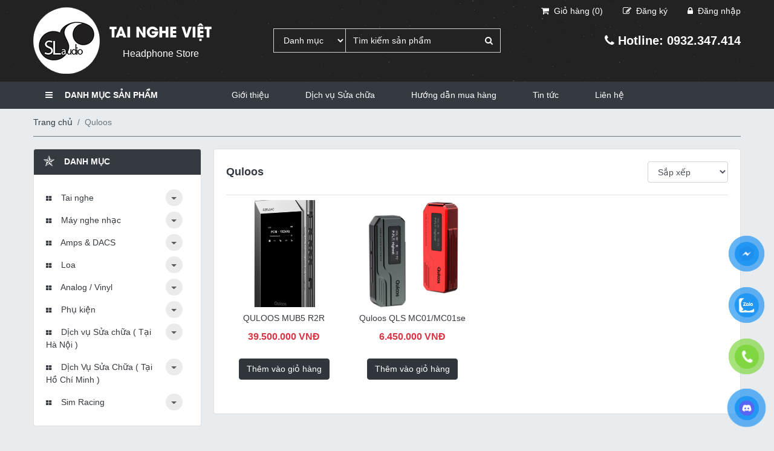

--- FILE ---
content_type: text/html; charset=UTF-8
request_url: https://taingheviet.com/category/quloos
body_size: 32436
content:
<!DOCTYPE html>
<html lang="vi" class="off-canvas">

<head>
    <title>Quloos - SLaudio - TAI NGHE VIỆT Headphone Store</title>
    <meta charset="utf-8">
    <meta name="viewport" content="width=device-width, initial-scale=1, shrink-to-fit=no">
    <meta name="author" content="Quloos - SLaudio - TAI NGHE VIỆT Headphone Store"/>
    <meta name="description" content="Quloos"/>
    <meta name="keywords" content="Quloos"/>
    <meta property="og:locale" content="vi_VN"/>
    <meta property="og:type" content="website"/>
    <meta property="og:title" content="Quloos - SLaudio - TAI NGHE VIỆT Headphone Store"/>
    <meta property="og:description" content="Quloos"/>
    <meta property="og:image" content=""/>
    <meta property="og:url" content="https://taingheviet.com/category/quloos"/>
    <meta property="og:site_name" content="Quloos - SLaudio - TAI NGHE VIỆT Headphone Store"/>
    <!-- vendor style-->
  	
    <link rel="stylesheet" href="https://taingheviet.com/themes/template/vendor/font-awesome-4.7.0/css/font-awesome.min.css"/>     
    <link rel="stylesheet" href="https://taingheviet.com/themes/template/vendor/animate/animate.min.css"/>
    <link rel="stylesheet" href="https://taingheviet.com/themes/template/vendor/ripple/css/ripple.min.css"/>
    <link rel="stylesheet" href="https://taingheviet.com/themes/template/vendor/easy-autocomplete/css/easy-autocomplete.min.css"/>
    <link rel="stylesheet" href="https://taingheviet.com/themes/template/vendor/easy-autocomplete/css/easy-autocomplete.themes.min.css"/>
    <link rel="stylesheet" href="https://taingheviet.com/themes/template/vendor/swiper/css/swiper.min.css"/>
	
    <link rel="stylesheet" href="https://taingheviet.com/themes/template/vendor/owl-carousel/css/owl.carousel.min.css"/>
    <link rel="stylesheet" href="https://taingheviet.com/themes/template/vendor/slick-carousel/css/slick.min.css"/>

    <!-- custom style-->
    <link rel="stylesheet" href="https://taingheviet.com/themes/template/css/style.css"/>
    <link rel="stylesheet" href="https://taingheviet.com/themes/template/css/custom.css"/>
    <link rel="shortcut icon" href="https://taingheviet.com/uploads/logo.png" type="image/x-icon">
    
    <!-- Load Facebook SDK for JavaScript -->
<div id="fb-root"></div>
<script>
  window.fbAsyncInit = function() {
    FB.init({
      xfbml            : true,
      version          : 'v3.2'
    });
  };

  (function(d, s, id) {
  var js, fjs = d.getElementsByTagName(s)[0];
  if (d.getElementById(id)) return;
  js = d.createElement(s); js.id = id;
  js.src = 'https://connect.facebook.net/vi_VN/sdk/xfbml.customerchat.js';
  fjs.parentNode.insertBefore(js, fjs);
}(document, 'script', 'facebook-jssdk'));</script>

<!-- Your customer chat code -->
<div class="fb-customerchat"
  attribution=setup_tool
  page_id="1397124893886294"
  theme_color="#0084ff"
  logged_in_greeting="Xin chào ! Chúng tôi có thể giúp gì được cho bạn ?"
  logged_out_greeting="Xin chào ! Chúng tôi có thể giúp gì được cho bạn ?">
</div>
    
    <script>
        var NVCMS_URL = "https://taingheviet.com";
        var URL_IMAGES = "https://taingheviet.com/themes/template/images";
        var URL_CSS = "https://taingheviet.com/themes/template/css";
        var URL_UPLOAD = "https://taingheviet.com/uploads";
    </script>
</head>

<body>
<!-- header-->
<header class="header text-white" style="background: url('https://taingheviet.com/themes/template/images/night-bg.png') center/cover no-repeat;">
    <div class="container">
        <div class="position-relative">
            <div class="row gutter-20 align-items-center">
                <div class="col-xl-4 col-lg-5 col-md-6">
                    <a class="link-unstyled d-flex align-items-center py-12" href="https://taingheviet.com">
                        <div class="media"></div>
                        <img class="mr-3"
                             src="https://taingheviet.com/uploads/logo.png"
                             alt="logo" onerror="this.src='https://taingheviet.com/themes/template/images/nopic.png'"/>
                        <div class="media-body d-flex">
                            <div class="text-center">
                                <p class="text-24 font-avobold text-uppercase mb-2">Tai Nghe Việt</p>
                                <p class="text-16 mb-0">Headphone Store</p>
                                <p class="d-md-none text-16 font-weight-700 text-center mt-2">
                                    <i class="fa fa-phone mr-2"></i>
                                    <span>Hotline: 0932.347.414</span>
                                </p>
                            </div>
                        </div>
                    </a>
                </div>
                <div class="col-xl-4 col-lg-7 col-md-6">
                    <form class="search" action="https://taingheviet.com/tim-kiem.html" method="GET">
                        <div class="input-group text-white">
                            <select class="form-control category" name="category">
                                <option value="">Danh mục</option>
								                                <option value="4" >Khuyến mãi hot</option><option value="5" >Tai nghe</option><option value="12" >&nbsp;&nbsp;&nbsp;Tai Nghe Earbud</option><option value="73" >&nbsp;&nbsp;&nbsp;&nbsp;&nbsp;&nbsp;Phụ kiện tai nghe Earbud</option><option value="74" >&nbsp;&nbsp;&nbsp;&nbsp;&nbsp;&nbsp;Tai nghe 1More</option><option value="75" >&nbsp;&nbsp;&nbsp;&nbsp;&nbsp;&nbsp;Tai nghe Edifier</option><option value="76" >&nbsp;&nbsp;&nbsp;&nbsp;&nbsp;&nbsp;Tai nghe HiFi Boy</option><option value="77" >&nbsp;&nbsp;&nbsp;&nbsp;&nbsp;&nbsp;Tai nghe HisoundAudio</option><option value="78" >&nbsp;&nbsp;&nbsp;&nbsp;&nbsp;&nbsp;Tai nghe OURART</option><option value="79" >&nbsp;&nbsp;&nbsp;&nbsp;&nbsp;&nbsp;Tai nghe Penon</option><option value="80" >&nbsp;&nbsp;&nbsp;&nbsp;&nbsp;&nbsp;Tai nghe Rose Technics</option><option value="81" >&nbsp;&nbsp;&nbsp;&nbsp;&nbsp;&nbsp;Tai nghe Sennheiser</option><option value="82" >&nbsp;&nbsp;&nbsp;&nbsp;&nbsp;&nbsp;Tai nghe SHOZY</option><option value="83" >&nbsp;&nbsp;&nbsp;&nbsp;&nbsp;&nbsp;Tai nghe Simphonio</option><option value="84" >&nbsp;&nbsp;&nbsp;&nbsp;&nbsp;&nbsp;Tai nghe Sunrise</option><option value="85" >&nbsp;&nbsp;&nbsp;&nbsp;&nbsp;&nbsp;Tai nghe TONEKING</option><option value="86" >&nbsp;&nbsp;&nbsp;&nbsp;&nbsp;&nbsp;Tai Nghe TY Hi-Z</option><option value="87" >&nbsp;&nbsp;&nbsp;&nbsp;&nbsp;&nbsp;Tai nghe Venture Electronics</option><option value="88" >&nbsp;&nbsp;&nbsp;&nbsp;&nbsp;&nbsp;Tai nghe Yuin</option><option value="239" >&nbsp;&nbsp;&nbsp;&nbsp;&nbsp;&nbsp;Tai nghe FAAEAR</option><option value="250" >&nbsp;&nbsp;&nbsp;&nbsp;&nbsp;&nbsp;Tai nghe SHOONTH</option><option value="275" >&nbsp;&nbsp;&nbsp;&nbsp;&nbsp;&nbsp;Tai nghe Moondrop</option><option value="279" >&nbsp;&nbsp;&nbsp;&nbsp;&nbsp;&nbsp;Tai nghe ISN</option><option value="281" >&nbsp;&nbsp;&nbsp;&nbsp;&nbsp;&nbsp;Tai nghe Paiaudio</option><option value="286" >&nbsp;&nbsp;&nbsp;&nbsp;&nbsp;&nbsp;Tai nghe Astrotec</option><option value="292" >&nbsp;&nbsp;&nbsp;&nbsp;&nbsp;&nbsp;Tai nghe BGVP</option><option value="328" >&nbsp;&nbsp;&nbsp;&nbsp;&nbsp;&nbsp;Tai nghe Ostry</option><option value="350" >&nbsp;&nbsp;&nbsp;&nbsp;&nbsp;&nbsp;Tai nghe Smabat</option><option value="371" >&nbsp;&nbsp;&nbsp;&nbsp;&nbsp;&nbsp;TaI Nghe Fiio</option><option value="382" >&nbsp;&nbsp;&nbsp;&nbsp;&nbsp;&nbsp;Tai Nghe Kinera</option><option value="413" >&nbsp;&nbsp;&nbsp;&nbsp;&nbsp;&nbsp;Tai Nghe CatEar Audio</option><option value="430" >&nbsp;&nbsp;&nbsp;&nbsp;&nbsp;&nbsp;Tai nghe Hessian</option><option value="475" >&nbsp;&nbsp;&nbsp;&nbsp;&nbsp;&nbsp;Tai nghe Sivga</option><option value="512" >&nbsp;&nbsp;&nbsp;&nbsp;&nbsp;&nbsp;Tai Nghe Ucotech</option><option value="541" >&nbsp;&nbsp;&nbsp;&nbsp;&nbsp;&nbsp;Tai Nghe TGXEAR</option><option value="552" >&nbsp;&nbsp;&nbsp;&nbsp;&nbsp;&nbsp;Tai Nghe Fidue</option><option value="13" >&nbsp;&nbsp;&nbsp;Tai Nghe Bluetooth</option><option value="89" >&nbsp;&nbsp;&nbsp;&nbsp;&nbsp;&nbsp;Phụ kiện tai nghe Bluetooth</option><option value="90" >&nbsp;&nbsp;&nbsp;&nbsp;&nbsp;&nbsp;Tai nghe 1More</option><option value="91" >&nbsp;&nbsp;&nbsp;&nbsp;&nbsp;&nbsp;Tai nghe Bang &amp; Olufsen</option><option value="92" >&nbsp;&nbsp;&nbsp;&nbsp;&nbsp;&nbsp;Tai nghe Beats</option><option value="95" >&nbsp;&nbsp;&nbsp;&nbsp;&nbsp;&nbsp;Tai nghe Bose</option><option value="97" >&nbsp;&nbsp;&nbsp;&nbsp;&nbsp;&nbsp;Tai nghe Edifier</option><option value="99" >&nbsp;&nbsp;&nbsp;&nbsp;&nbsp;&nbsp;Tai nghe FiiO</option><option value="102" >&nbsp;&nbsp;&nbsp;&nbsp;&nbsp;&nbsp;Tai nghe Jays</option><option value="103" >&nbsp;&nbsp;&nbsp;&nbsp;&nbsp;&nbsp;Tai nghe JBL</option><option value="104" >&nbsp;&nbsp;&nbsp;&nbsp;&nbsp;&nbsp;Tai nghe Macaw</option><option value="106" >&nbsp;&nbsp;&nbsp;&nbsp;&nbsp;&nbsp;Tai nghe Nuforce</option><option value="110" >&nbsp;&nbsp;&nbsp;&nbsp;&nbsp;&nbsp;Tai nghe Plantronics</option><option value="113" >&nbsp;&nbsp;&nbsp;&nbsp;&nbsp;&nbsp;Tai nghe Skullcandy</option><option value="114" >&nbsp;&nbsp;&nbsp;&nbsp;&nbsp;&nbsp;Tai nghe Sony</option><option value="290" >&nbsp;&nbsp;&nbsp;&nbsp;&nbsp;&nbsp;Tai nghe Sennheiser</option><option value="434" >&nbsp;&nbsp;&nbsp;&nbsp;&nbsp;&nbsp;Tai nghe Devialet</option><option value="441" >&nbsp;&nbsp;&nbsp;&nbsp;&nbsp;&nbsp;Tai nghe Marshall</option><option value="522" >&nbsp;&nbsp;&nbsp;&nbsp;&nbsp;&nbsp;Tai Nghe Baseus</option><option value="531" >&nbsp;&nbsp;&nbsp;&nbsp;&nbsp;&nbsp;tai nghe Bowers Wilkins</option><option value="542" >&nbsp;&nbsp;&nbsp;&nbsp;&nbsp;&nbsp;Tai Nghe Oladance</option><option value="543" >&nbsp;&nbsp;&nbsp;&nbsp;&nbsp;&nbsp;Tai Nghe CLEER AUDIO</option><option value="559" >&nbsp;&nbsp;&nbsp;&nbsp;&nbsp;&nbsp;Tai Nghe JLab</option><option value="14" >&nbsp;&nbsp;&nbsp;Tai nghe</option><option value="16" >&nbsp;&nbsp;&nbsp;&nbsp;&nbsp;&nbsp;Tai nghe 64 Audio</option><option value="17" >&nbsp;&nbsp;&nbsp;&nbsp;&nbsp;&nbsp;Tai nghe 1More</option><option value="18" >&nbsp;&nbsp;&nbsp;&nbsp;&nbsp;&nbsp;Tai nghe AKG</option><option value="19" >&nbsp;&nbsp;&nbsp;&nbsp;&nbsp;&nbsp;Tai nghe Apple</option><option value="20" >&nbsp;&nbsp;&nbsp;&nbsp;&nbsp;&nbsp;Tai nghe Astell&amp;Kern</option><option value="21" >&nbsp;&nbsp;&nbsp;&nbsp;&nbsp;&nbsp;Tai nghe Audeze</option><option value="22" >&nbsp;&nbsp;&nbsp;&nbsp;&nbsp;&nbsp;Tai nghe Audio Technica</option><option value="24" >&nbsp;&nbsp;&nbsp;&nbsp;&nbsp;&nbsp;Tai nghe Beats</option><option value="25" >&nbsp;&nbsp;&nbsp;&nbsp;&nbsp;&nbsp;Tai nghe Beyerdynamic</option><option value="26" >&nbsp;&nbsp;&nbsp;&nbsp;&nbsp;&nbsp;Tai nghe Bose</option><option value="27" >&nbsp;&nbsp;&nbsp;&nbsp;&nbsp;&nbsp;Tai nghe Campfire</option><option value="29" >&nbsp;&nbsp;&nbsp;&nbsp;&nbsp;&nbsp;Tai nghe Denon</option><option value="30" >&nbsp;&nbsp;&nbsp;&nbsp;&nbsp;&nbsp;Tai nghe Dunu</option><option value="32" >&nbsp;&nbsp;&nbsp;&nbsp;&nbsp;&nbsp;Tai nghe Edifier</option><option value="33" >&nbsp;&nbsp;&nbsp;&nbsp;&nbsp;&nbsp;Tai nghe Etymotic</option><option value="35" >&nbsp;&nbsp;&nbsp;&nbsp;&nbsp;&nbsp;Tai nghe FiiO</option><option value="36" >&nbsp;&nbsp;&nbsp;&nbsp;&nbsp;&nbsp;Tai nghe Fitear</option><option value="37" >&nbsp;&nbsp;&nbsp;&nbsp;&nbsp;&nbsp;Tai nghe Focal</option><option value="38" >&nbsp;&nbsp;&nbsp;&nbsp;&nbsp;&nbsp;Tai nghe Grado</option><option value="39" >&nbsp;&nbsp;&nbsp;&nbsp;&nbsp;&nbsp;Tai nghe Heir Audio</option><option value="40" >&nbsp;&nbsp;&nbsp;&nbsp;&nbsp;&nbsp;Tai nghe Hifiman</option><option value="41" >&nbsp;&nbsp;&nbsp;&nbsp;&nbsp;&nbsp;Tai nghe iBasso</option><option value="42" >&nbsp;&nbsp;&nbsp;&nbsp;&nbsp;&nbsp;Tai nghe JBL</option><option value="44" >&nbsp;&nbsp;&nbsp;&nbsp;&nbsp;&nbsp;Tai nghe Knowledge Zenith</option><option value="45" >&nbsp;&nbsp;&nbsp;&nbsp;&nbsp;&nbsp;Tai nghe Koss</option><option value="47" >&nbsp;&nbsp;&nbsp;&nbsp;&nbsp;&nbsp;Tai nghe Marshall</option><option value="49" >&nbsp;&nbsp;&nbsp;&nbsp;&nbsp;&nbsp;Tai nghe Moxpad</option><option value="50" >&nbsp;&nbsp;&nbsp;&nbsp;&nbsp;&nbsp;Tai nghe NF Audio</option><option value="51" >&nbsp;&nbsp;&nbsp;&nbsp;&nbsp;&nbsp;Tai nghe Noble</option><option value="52" >&nbsp;&nbsp;&nbsp;&nbsp;&nbsp;&nbsp;Tai nghe Notes Audio</option><option value="54" >&nbsp;&nbsp;&nbsp;&nbsp;&nbsp;&nbsp;Tai nghe Oriolus</option><option value="55" >&nbsp;&nbsp;&nbsp;&nbsp;&nbsp;&nbsp;Tai nghe Ostry</option><option value="56" >&nbsp;&nbsp;&nbsp;&nbsp;&nbsp;&nbsp;Tai nghe Philips</option><option value="57" >&nbsp;&nbsp;&nbsp;&nbsp;&nbsp;&nbsp;Tai nghe RHA</option><option value="58" >&nbsp;&nbsp;&nbsp;&nbsp;&nbsp;&nbsp;Tai nghe Sennheiser</option><option value="59" >&nbsp;&nbsp;&nbsp;&nbsp;&nbsp;&nbsp;Tai nghe Shozy</option><option value="60" >&nbsp;&nbsp;&nbsp;&nbsp;&nbsp;&nbsp;Tai nghe Shure</option><option value="61" >&nbsp;&nbsp;&nbsp;&nbsp;&nbsp;&nbsp;Tai nghe SIMGOT</option><option value="62" >&nbsp;&nbsp;&nbsp;&nbsp;&nbsp;&nbsp;Tai nghe Skullcandy</option><option value="63" >&nbsp;&nbsp;&nbsp;&nbsp;&nbsp;&nbsp;Tai nghe Somic</option><option value="64" >&nbsp;&nbsp;&nbsp;&nbsp;&nbsp;&nbsp;Tai nghe Sony</option><option value="65" >&nbsp;&nbsp;&nbsp;&nbsp;&nbsp;&nbsp;Tai nghe SoundMagic</option><option value="66" >&nbsp;&nbsp;&nbsp;&nbsp;&nbsp;&nbsp;Tai nghe STAX</option><option value="67" >&nbsp;&nbsp;&nbsp;&nbsp;&nbsp;&nbsp;Tai nghe Superlux</option><option value="68" >&nbsp;&nbsp;&nbsp;&nbsp;&nbsp;&nbsp;Tai nghe Takstar</option><option value="72" >&nbsp;&nbsp;&nbsp;&nbsp;&nbsp;&nbsp;Tai nghe Westone</option><option value="238" >&nbsp;&nbsp;&nbsp;&nbsp;&nbsp;&nbsp;Tai nghe Hidizs</option><option value="245" >&nbsp;&nbsp;&nbsp;&nbsp;&nbsp;&nbsp;Tai nghe Rose</option><option value="224" >&nbsp;&nbsp;&nbsp;&nbsp;&nbsp;&nbsp;Tai nghe TFZ</option><option value="248" >&nbsp;&nbsp;&nbsp;&nbsp;&nbsp;&nbsp;Tai nghe Tin Audio</option><option value="274" >&nbsp;&nbsp;&nbsp;&nbsp;&nbsp;&nbsp;Tai nghe Cayin</option><option value="278" >&nbsp;&nbsp;&nbsp;&nbsp;&nbsp;&nbsp;Tai nghe Aroma</option><option value="284" >&nbsp;&nbsp;&nbsp;&nbsp;&nbsp;&nbsp;Tai nghe Moondrop</option><option value="287" >&nbsp;&nbsp;&nbsp;&nbsp;&nbsp;&nbsp;Tai nghe Toneking</option><option value="313" >&nbsp;&nbsp;&nbsp;&nbsp;&nbsp;&nbsp;Tai nghe ISN</option><option value="307" >&nbsp;&nbsp;&nbsp;&nbsp;&nbsp;&nbsp;Tai nghe TRN</option><option value="308" >&nbsp;&nbsp;&nbsp;&nbsp;&nbsp;&nbsp;Tai nghe Kinera</option><option value="310" >&nbsp;&nbsp;&nbsp;&nbsp;&nbsp;&nbsp;Tai nghe Jadeaudio</option><option value="318" >&nbsp;&nbsp;&nbsp;&nbsp;&nbsp;&nbsp;Tai nghe Whizzer</option><option value="320" >&nbsp;&nbsp;&nbsp;&nbsp;&nbsp;&nbsp;Tai nghe HiBy</option><option value="324" >&nbsp;&nbsp;&nbsp;&nbsp;&nbsp;&nbsp;Tai nghe QDC</option><option value="326" >&nbsp;&nbsp;&nbsp;&nbsp;&nbsp;&nbsp;Tai nghe Blon</option><option value="327" >&nbsp;&nbsp;&nbsp;&nbsp;&nbsp;&nbsp;Tai nghe BGVP</option><option value="329" >&nbsp;&nbsp;&nbsp;&nbsp;&nbsp;&nbsp;Tai nghe Fidue</option><option value="331" >&nbsp;&nbsp;&nbsp;&nbsp;&nbsp;&nbsp;Tai nghe Final</option><option value="333" >&nbsp;&nbsp;&nbsp;&nbsp;&nbsp;&nbsp;Tai nghe ThieAudio</option><option value="334" >&nbsp;&nbsp;&nbsp;&nbsp;&nbsp;&nbsp;Tai nghe Tipsy</option><option value="335" >&nbsp;&nbsp;&nbsp;&nbsp;&nbsp;&nbsp;Tai nghe Fearless Audio</option><option value="336" >&nbsp;&nbsp;&nbsp;&nbsp;&nbsp;&nbsp;Tai nghe Penon</option><option value="337" >&nbsp;&nbsp;&nbsp;&nbsp;&nbsp;&nbsp;Tai nghe Simphonio</option><option value="343" >&nbsp;&nbsp;&nbsp;&nbsp;&nbsp;&nbsp;Tai nghe Acoustune</option><option value="346" >&nbsp;&nbsp;&nbsp;&nbsp;&nbsp;&nbsp;Tai nghe Empire</option><option value="348" >&nbsp;&nbsp;&nbsp;&nbsp;&nbsp;&nbsp;Tai nghe Razer</option><option value="349" >&nbsp;&nbsp;&nbsp;&nbsp;&nbsp;&nbsp;Tai nghe SoftEars</option><option value="351" >&nbsp;&nbsp;&nbsp;&nbsp;&nbsp;&nbsp;Tai nghe AAW</option><option value="353" >&nbsp;&nbsp;&nbsp;&nbsp;&nbsp;&nbsp;Tai nghe iKKO</option><option value="354" >&nbsp;&nbsp;&nbsp;&nbsp;&nbsp;&nbsp;Tai nghe Dita Audio</option><option value="360" >&nbsp;&nbsp;&nbsp;&nbsp;&nbsp;&nbsp;Tai nghe Klipsch</option><option value="366" >&nbsp;&nbsp;&nbsp;&nbsp;&nbsp;&nbsp;Tai Nghe Auglamour</option><option value="372" >&nbsp;&nbsp;&nbsp;&nbsp;&nbsp;&nbsp;Tai Nghe Shanling</option><option value="381" >&nbsp;&nbsp;&nbsp;&nbsp;&nbsp;&nbsp;Tai nghe Mangird</option><option value="384" >&nbsp;&nbsp;&nbsp;&nbsp;&nbsp;&nbsp;Tai nghe AZLA</option><option value="387" >&nbsp;&nbsp;&nbsp;&nbsp;&nbsp;&nbsp;Tai nghe JVC</option><option value="392" >&nbsp;&nbsp;&nbsp;&nbsp;&nbsp;&nbsp;Tai nghe TANCHJIM</option><option value="398" >&nbsp;&nbsp;&nbsp;&nbsp;&nbsp;&nbsp;Tai nghe AYA Audio</option><option value="399" >&nbsp;&nbsp;&nbsp;&nbsp;&nbsp;&nbsp;Tai nghe Aune</option><option value="401" >&nbsp;&nbsp;&nbsp;&nbsp;&nbsp;&nbsp;Tai Nghe CCA</option><option value="402" >&nbsp;&nbsp;&nbsp;&nbsp;&nbsp;&nbsp;Tai Nghe DDhifi</option><option value="407" >&nbsp;&nbsp;&nbsp;&nbsp;&nbsp;&nbsp;Tai Nghe QoA</option><option value="408" >&nbsp;&nbsp;&nbsp;&nbsp;&nbsp;&nbsp;Tai Nghe LETSHUOER</option><option value="410" >&nbsp;&nbsp;&nbsp;&nbsp;&nbsp;&nbsp;Tai Nghe Master &amp; Dynamic</option><option value="411" >&nbsp;&nbsp;&nbsp;&nbsp;&nbsp;&nbsp;Tai Nghe SeeAudio</option><option value="418" >&nbsp;&nbsp;&nbsp;&nbsp;&nbsp;&nbsp;Tai Nghe Dan Clark Audio</option><option value="420" >&nbsp;&nbsp;&nbsp;&nbsp;&nbsp;&nbsp;Tai nghe Gold Planar</option><option value="424" >&nbsp;&nbsp;&nbsp;&nbsp;&nbsp;&nbsp;Tai Nghe SendyAudio</option><option value="425" >&nbsp;&nbsp;&nbsp;&nbsp;&nbsp;&nbsp;Tai nghe SIVGA</option><option value="435" >&nbsp;&nbsp;&nbsp;&nbsp;&nbsp;&nbsp;Tai nghe Unique Melody</option><option value="437" >&nbsp;&nbsp;&nbsp;&nbsp;&nbsp;&nbsp;Tai nghe Geek Wold</option><option value="439" >&nbsp;&nbsp;&nbsp;&nbsp;&nbsp;&nbsp;Tai Nghe Yanyin</option><option value="440" >&nbsp;&nbsp;&nbsp;&nbsp;&nbsp;&nbsp;Tai Nghe Tripowin</option><option value="442" >&nbsp;&nbsp;&nbsp;&nbsp;&nbsp;&nbsp;Tai nghe 7Hz</option><option value="443" >&nbsp;&nbsp;&nbsp;&nbsp;&nbsp;&nbsp;Tai nghe QKZ</option><option value="449" >&nbsp;&nbsp;&nbsp;&nbsp;&nbsp;&nbsp;Tai nghe Nune</option><option value="455" >&nbsp;&nbsp;&nbsp;&nbsp;&nbsp;&nbsp;Tai Nghe Symphonium Audio</option><option value="458" >&nbsp;&nbsp;&nbsp;&nbsp;&nbsp;&nbsp;Tai Nghe SoundPEATS</option><option value="459" >&nbsp;&nbsp;&nbsp;&nbsp;&nbsp;&nbsp;Tai Nghe ULTRASONE</option><option value="471" >&nbsp;&nbsp;&nbsp;&nbsp;&nbsp;&nbsp;Tai Nghe Meze Audio</option><option value="474" >&nbsp;&nbsp;&nbsp;&nbsp;&nbsp;&nbsp;Tai nghe Astrotec</option><option value="476" >&nbsp;&nbsp;&nbsp;&nbsp;&nbsp;&nbsp;tai nghe Tangzu</option><option value="479" >&nbsp;&nbsp;&nbsp;&nbsp;&nbsp;&nbsp;tai nghe Truthear</option><option value="483" >&nbsp;&nbsp;&nbsp;&nbsp;&nbsp;&nbsp;Tai nghe Yamaha</option><option value="485" >&nbsp;&nbsp;&nbsp;&nbsp;&nbsp;&nbsp;tai nghe HZsound</option><option value="494" >&nbsp;&nbsp;&nbsp;&nbsp;&nbsp;&nbsp;Tai nghe V-MODA</option><option value="500" >&nbsp;&nbsp;&nbsp;&nbsp;&nbsp;&nbsp;Tai nghe Kiwi Ears</option><option value="505" >&nbsp;&nbsp;&nbsp;&nbsp;&nbsp;&nbsp;Tai Nghe Fir Audio</option><option value="506" >&nbsp;&nbsp;&nbsp;&nbsp;&nbsp;&nbsp;tai nghe Xenns</option><option value="513" >&nbsp;&nbsp;&nbsp;&nbsp;&nbsp;&nbsp;Tai Nghe Fostex</option><option value="516" >&nbsp;&nbsp;&nbsp;&nbsp;&nbsp;&nbsp;Tai Nghe Hisenior</option><option value="517" >&nbsp;&nbsp;&nbsp;&nbsp;&nbsp;&nbsp;Tai Nghe Sound Rhyme</option><option value="519" >&nbsp;&nbsp;&nbsp;&nbsp;&nbsp;&nbsp;Tai Nghe HarmonicDyne</option><option value="520" >&nbsp;&nbsp;&nbsp;&nbsp;&nbsp;&nbsp;Tai nghe Subtonic</option><option value="521" >&nbsp;&nbsp;&nbsp;&nbsp;&nbsp;&nbsp;Tai Nghe Abyss</option><option value="530" >&nbsp;&nbsp;&nbsp;&nbsp;&nbsp;&nbsp;Tai Nghe ZMF</option><option value="537" >&nbsp;&nbsp;&nbsp;&nbsp;&nbsp;&nbsp;tai nghe KEFINE</option><option value="540" >&nbsp;&nbsp;&nbsp;&nbsp;&nbsp;&nbsp;tai nghe Elysian</option><option value="544" >&nbsp;&nbsp;&nbsp;&nbsp;&nbsp;&nbsp;tai nghe Brise</option><option value="549" >&nbsp;&nbsp;&nbsp;&nbsp;&nbsp;&nbsp;Tai Nghe CVJ</option><option value="550" >&nbsp;&nbsp;&nbsp;&nbsp;&nbsp;&nbsp;Tai nghe Melodic Artification</option><option value="551" >&nbsp;&nbsp;&nbsp;&nbsp;&nbsp;&nbsp;tai nghe Forte Ears</option><option value="555" >&nbsp;&nbsp;&nbsp;&nbsp;&nbsp;&nbsp;tai nghe EPZ</option><option value="558" >&nbsp;&nbsp;&nbsp;&nbsp;&nbsp;&nbsp;tai nghe ZiiGaat</option><option value="563" >&nbsp;&nbsp;&nbsp;&nbsp;&nbsp;&nbsp;Tai nghe AOSHIDA</option><option value="566" >&nbsp;&nbsp;&nbsp;&nbsp;&nbsp;&nbsp;Tai Nghe EarAcoustic Audio</option><option value="567" >&nbsp;&nbsp;&nbsp;&nbsp;&nbsp;&nbsp;Tai nghe Fosi Audio</option><option value="569" >&nbsp;&nbsp;&nbsp;&nbsp;&nbsp;&nbsp;Tai nghe Rainstone HiFi</option><option value="570" >&nbsp;&nbsp;&nbsp;&nbsp;&nbsp;&nbsp;Tai Nghe Aful</option><option value="572" >&nbsp;&nbsp;&nbsp;&nbsp;&nbsp;&nbsp;Tai nghe Celest</option><option value="576" >&nbsp;&nbsp;&nbsp;&nbsp;&nbsp;&nbsp;tai nghe CrinEar</option><option value="580" >&nbsp;&nbsp;&nbsp;&nbsp;&nbsp;&nbsp;Tai nghe Pula Audio</option><option value="584" >&nbsp;&nbsp;&nbsp;&nbsp;&nbsp;&nbsp;Tai Nghe Flipears</option><option value="587" >&nbsp;&nbsp;&nbsp;&nbsp;&nbsp;&nbsp;Tai Nghe TWISTURA</option><option value="588" >&nbsp;&nbsp;&nbsp;&nbsp;&nbsp;&nbsp;Tai Nghe Binary</option><option value="589" >&nbsp;&nbsp;&nbsp;&nbsp;&nbsp;&nbsp;Tai Nghe JUZEAR</option><option value="590" >&nbsp;&nbsp;&nbsp;&nbsp;&nbsp;&nbsp;Tai Nghe Punch Audio</option><option value="593" >&nbsp;&nbsp;&nbsp;&nbsp;&nbsp;&nbsp;tai nghe Myer Audio</option><option value="595" >&nbsp;&nbsp;&nbsp;&nbsp;&nbsp;&nbsp;tai nghe TXN Audio</option><option value="596" >&nbsp;&nbsp;&nbsp;&nbsp;&nbsp;&nbsp;tai nghe Aria Ear</option><option value="597" >&nbsp;&nbsp;&nbsp;&nbsp;&nbsp;&nbsp;Tansio Mirai</option><option value="598" >&nbsp;&nbsp;&nbsp;&nbsp;&nbsp;&nbsp;tai nghe Mysticraft</option><option value="599" >&nbsp;&nbsp;&nbsp;&nbsp;&nbsp;&nbsp;tai nghe Melody Wings</option><option value="600" >&nbsp;&nbsp;&nbsp;&nbsp;&nbsp;&nbsp;tai nghe Jomo Audio</option><option value="243" >&nbsp;&nbsp;&nbsp;Tai nghe True Wireless</option><option value="100" >&nbsp;&nbsp;&nbsp;&nbsp;&nbsp;&nbsp;Tai nghe Jabees</option><option value="101" >&nbsp;&nbsp;&nbsp;&nbsp;&nbsp;&nbsp;Tai nghe Jabra</option><option value="105" >&nbsp;&nbsp;&nbsp;&nbsp;&nbsp;&nbsp;Tai nghe Moxpad</option><option value="107" >&nbsp;&nbsp;&nbsp;&nbsp;&nbsp;&nbsp;Tai nghe Padmate</option><option value="111" >&nbsp;&nbsp;&nbsp;&nbsp;&nbsp;&nbsp;Tai nghe RHA</option><option value="112" >&nbsp;&nbsp;&nbsp;&nbsp;&nbsp;&nbsp;Tai nghe Sennheiser</option><option value="115" >&nbsp;&nbsp;&nbsp;&nbsp;&nbsp;&nbsp;Tai nghe TFZ</option><option value="116" >&nbsp;&nbsp;&nbsp;&nbsp;&nbsp;&nbsp;Tai nghe WK DESIGN</option><option value="254" >&nbsp;&nbsp;&nbsp;&nbsp;&nbsp;&nbsp;Tai nghe Skullcandy</option><option value="255" >&nbsp;&nbsp;&nbsp;&nbsp;&nbsp;&nbsp;Tai nghe Edifier</option><option value="231" >&nbsp;&nbsp;&nbsp;&nbsp;&nbsp;&nbsp;Tai nghe Sabbat</option><option value="236" >&nbsp;&nbsp;&nbsp;&nbsp;&nbsp;&nbsp;Tai Nghe Remax</option><option value="237" >&nbsp;&nbsp;&nbsp;&nbsp;&nbsp;&nbsp;Tai nghe Funcl</option><option value="247" >&nbsp;&nbsp;&nbsp;&nbsp;&nbsp;&nbsp;Tai nghe MEE Audio</option><option value="252" >&nbsp;&nbsp;&nbsp;&nbsp;&nbsp;&nbsp;Tai nghe MIFO</option><option value="258" >&nbsp;&nbsp;&nbsp;&nbsp;&nbsp;&nbsp;Tai nghe Hifiman</option><option value="259" >&nbsp;&nbsp;&nbsp;&nbsp;&nbsp;&nbsp;Tai nghe Beats TW</option><option value="269" >&nbsp;&nbsp;&nbsp;&nbsp;&nbsp;&nbsp;Tai nghe KZ</option><option value="270" >&nbsp;&nbsp;&nbsp;&nbsp;&nbsp;&nbsp;Tai nghe TiSo</option><option value="272" >&nbsp;&nbsp;&nbsp;&nbsp;&nbsp;&nbsp;Tai nghe Shanling</option><option value="276" >&nbsp;&nbsp;&nbsp;&nbsp;&nbsp;&nbsp;Tai nghe Astrotec</option><option value="277" >&nbsp;&nbsp;&nbsp;&nbsp;&nbsp;&nbsp;Tai nghe  LYPERTEK</option><option value="283" >&nbsp;&nbsp;&nbsp;&nbsp;&nbsp;&nbsp;Tai nghe Klipsch</option><option value="288" >&nbsp;&nbsp;&nbsp;&nbsp;&nbsp;&nbsp;Tai nghe iWALK</option><option value="293" >&nbsp;&nbsp;&nbsp;&nbsp;&nbsp;&nbsp;Tai nghe Audio Technica</option><option value="295" >&nbsp;&nbsp;&nbsp;&nbsp;&nbsp;&nbsp;Tai nghe Noble</option><option value="300" >&nbsp;&nbsp;&nbsp;&nbsp;&nbsp;&nbsp;Tai nghe Plantronics</option><option value="298" >&nbsp;&nbsp;&nbsp;&nbsp;&nbsp;&nbsp;Tai nghe Sudio</option><option value="304" >&nbsp;&nbsp;&nbsp;&nbsp;&nbsp;&nbsp;Tai nghe 1More</option><option value="306" >&nbsp;&nbsp;&nbsp;&nbsp;&nbsp;&nbsp;Tai nghe B&amp;O</option><option value="311" >&nbsp;&nbsp;&nbsp;&nbsp;&nbsp;&nbsp;Tai nghe Kinera</option><option value="315" >&nbsp;&nbsp;&nbsp;&nbsp;&nbsp;&nbsp;Tai nghe Pioneer</option><option value="316" >&nbsp;&nbsp;&nbsp;&nbsp;&nbsp;&nbsp;Tai nghe Auglamour</option><option value="317" >&nbsp;&nbsp;&nbsp;&nbsp;&nbsp;&nbsp;Tai nghe Whizzer</option><option value="319" >&nbsp;&nbsp;&nbsp;&nbsp;&nbsp;&nbsp;Tai nghe TRN</option><option value="325" >&nbsp;&nbsp;&nbsp;&nbsp;&nbsp;&nbsp;Tai nghe GeekFly</option><option value="344" >&nbsp;&nbsp;&nbsp;&nbsp;&nbsp;&nbsp;Tai Nghe Razer</option><option value="347" >&nbsp;&nbsp;&nbsp;&nbsp;&nbsp;&nbsp;Tai nghe Newmine</option><option value="359" >&nbsp;&nbsp;&nbsp;&nbsp;&nbsp;&nbsp;Tai nghe Soundpeats</option><option value="363" >&nbsp;&nbsp;&nbsp;&nbsp;&nbsp;&nbsp;Tai nghe Hiby</option><option value="368" >&nbsp;&nbsp;&nbsp;&nbsp;&nbsp;&nbsp;Tai Nghe LG</option><option value="403" >&nbsp;&nbsp;&nbsp;&nbsp;&nbsp;&nbsp;Tai nghe Moondrop</option><option value="409" >&nbsp;&nbsp;&nbsp;&nbsp;&nbsp;&nbsp;Tai Nghe Bboooll</option><option value="457" >&nbsp;&nbsp;&nbsp;&nbsp;&nbsp;&nbsp;Tai Nghe Final Audio</option><option value="473" >&nbsp;&nbsp;&nbsp;&nbsp;&nbsp;&nbsp;Tai Nghe Tribit</option><option value="492" >&nbsp;&nbsp;&nbsp;&nbsp;&nbsp;&nbsp;tai nghe Fiio</option><option value="499" >&nbsp;&nbsp;&nbsp;&nbsp;&nbsp;&nbsp;tai nghe FREEDOTS</option><option value="527" >&nbsp;&nbsp;&nbsp;&nbsp;&nbsp;&nbsp;tai nghe tanchjim</option><option value="529" >&nbsp;&nbsp;&nbsp;&nbsp;&nbsp;&nbsp;Tai nghe EarFun</option><option value="577" >&nbsp;&nbsp;&nbsp;&nbsp;&nbsp;&nbsp;Tai nghe Cambridge Audio</option><option value="586" >&nbsp;&nbsp;&nbsp;&nbsp;&nbsp;&nbsp;Tai Nghe BGVP</option><option value="263" >&nbsp;&nbsp;&nbsp;Tai nghe Noise Cancelling</option><option value="264" >&nbsp;&nbsp;&nbsp;&nbsp;&nbsp;&nbsp;Edifier</option><option value="265" >&nbsp;&nbsp;&nbsp;&nbsp;&nbsp;&nbsp;Beats</option><option value="266" >&nbsp;&nbsp;&nbsp;&nbsp;&nbsp;&nbsp;Sony</option><option value="267" >&nbsp;&nbsp;&nbsp;&nbsp;&nbsp;&nbsp;Skullcandy</option><option value="340" >&nbsp;&nbsp;&nbsp;&nbsp;&nbsp;&nbsp;Sennheiser</option><option value="503" >&nbsp;&nbsp;&nbsp;&nbsp;&nbsp;&nbsp;HP</option><option value="6" >Máy nghe nhạc</option><option value="118" >&nbsp;&nbsp;&nbsp;Máy nghe nhạc Astell&amp;Kern</option><option value="119" >&nbsp;&nbsp;&nbsp;Máy nghe nhạc Aune</option><option value="120" >&nbsp;&nbsp;&nbsp;Máy nghe nhạc Benjie</option><option value="121" >&nbsp;&nbsp;&nbsp;Máy nghe nhạc Cayin</option><option value="122" >&nbsp;&nbsp;&nbsp;Máy nghe nhạc Colorfly</option><option value="123" >&nbsp;&nbsp;&nbsp;Máy nghe nhạc Cowon</option><option value="124" >&nbsp;&nbsp;&nbsp;Máy nghe nhạc FiiO</option><option value="125" >&nbsp;&nbsp;&nbsp;Máy nghe nhạc HiBy</option><option value="126" >&nbsp;&nbsp;&nbsp;Máy nghe nhạc Hidizs</option><option value="127" >&nbsp;&nbsp;&nbsp;Máy nghe nhạc Hifiman</option><option value="128" >&nbsp;&nbsp;&nbsp;Máy nghe nhạc iBasso</option><option value="130" >&nbsp;&nbsp;&nbsp;Máy nghe nhạc Lotoo</option><option value="135" >&nbsp;&nbsp;&nbsp;Máy nghe nhạc Oriolus</option><option value="139" >&nbsp;&nbsp;&nbsp;Máy nghe nhạc Shanling</option><option value="140" >&nbsp;&nbsp;&nbsp;Máy nghe nhạc Sony</option><option value="385" >&nbsp;&nbsp;&nbsp;&nbsp;&nbsp;&nbsp;Sony PlayStation 5</option><option value="141" >&nbsp;&nbsp;&nbsp;Máy nghe nhạc XDuoo</option><option value="142" >&nbsp;&nbsp;&nbsp;Phụ kiện Bao đựng máy nghe nhạc</option><option value="143" >&nbsp;&nbsp;&nbsp;Phụ kiện cáp chuyển tín hiệu Balance</option><option value="144" >&nbsp;&nbsp;&nbsp;Phụ kiện cáp Coaxial</option><option value="145" >&nbsp;&nbsp;&nbsp;Phụ kiện cáp LOD 30Pin</option><option value="146" >&nbsp;&nbsp;&nbsp;Phụ kiện máy nghe nhạc</option><option value="147" >&nbsp;&nbsp;&nbsp;Phụ kiện Sony Walkman</option><option value="249" >&nbsp;&nbsp;&nbsp;Máy nghe nhạc Ruizu</option><option value="322" >&nbsp;&nbsp;&nbsp;Phụ kiện DDHiFi</option><option value="321" >&nbsp;&nbsp;&nbsp;Máy nghe nhạc LUXURY &amp; PRECISION</option><option value="356" >&nbsp;&nbsp;&nbsp;Mâm đĩa than Audio Technica</option><option value="367" >&nbsp;&nbsp;&nbsp;Máy nghe nhạc QLS</option><option value="369" >&nbsp;&nbsp;&nbsp;Máy nghe nhạc Xuelin</option><option value="370" >&nbsp;&nbsp;&nbsp;Máy nghe nhạc Yin Lu Mei</option><option value="491" >&nbsp;&nbsp;&nbsp;Máy nghe nhạc TempoTec</option><option value="560" >&nbsp;&nbsp;&nbsp;Máy Nghe Nhạc NiPO</option><option value="562" >&nbsp;&nbsp;&nbsp;Máy nghe nhạc F.AUDIO</option><option value="7" >Amps &amp; DACS</option><option value="149" >&nbsp;&nbsp;&nbsp;Astell&amp;Kern</option><option value="150" >&nbsp;&nbsp;&nbsp;Audeze</option><option value="151" >&nbsp;&nbsp;&nbsp;Audio-GD</option><option value="152" >&nbsp;&nbsp;&nbsp;AUNE</option><option value="153" >&nbsp;&nbsp;&nbsp;Cayin</option><option value="155" >&nbsp;&nbsp;&nbsp;Chord Electronics</option><option value="157" >&nbsp;&nbsp;&nbsp;Creative</option><option value="158" >&nbsp;&nbsp;&nbsp;Darkvoice</option><option value="161" >&nbsp;&nbsp;&nbsp;FiiO</option><option value="162" >&nbsp;&nbsp;&nbsp;GUSTARD</option><option value="163" >&nbsp;&nbsp;&nbsp;Hidizs</option><option value="164" >&nbsp;&nbsp;&nbsp;Hifiman</option><option value="166" >&nbsp;&nbsp;&nbsp;iBasso</option><option value="167" >&nbsp;&nbsp;&nbsp;iFi</option><option value="168" >&nbsp;&nbsp;&nbsp;JDS LABS</option><option value="170" >&nbsp;&nbsp;&nbsp;Oriolus</option><option value="171" >&nbsp;&nbsp;&nbsp;Phụ kiện Cáp IC</option><option value="172" >&nbsp;&nbsp;&nbsp;Phụ kiện Cáp OTG</option><option value="173" >&nbsp;&nbsp;&nbsp;Phụ kiện Cáp RCA, AUX, XLR Balanced</option><option value="174" >&nbsp;&nbsp;&nbsp;Phụ kiện Cáp tín hiệu</option><option value="175" >&nbsp;&nbsp;&nbsp;Phụ kiện Tube Headphone Amp</option><option value="177" >&nbsp;&nbsp;&nbsp;RHA</option><option value="178" >&nbsp;&nbsp;&nbsp;Schiit</option><option value="180" >&nbsp;&nbsp;&nbsp;Shanling</option><option value="181" >&nbsp;&nbsp;&nbsp;Shure</option><option value="182" >&nbsp;&nbsp;&nbsp;Sony</option><option value="183" >&nbsp;&nbsp;&nbsp;Topping</option><option value="184" >&nbsp;&nbsp;&nbsp;Venture Electronics</option><option value="185" >&nbsp;&nbsp;&nbsp;xDuoo</option><option value="186" >&nbsp;&nbsp;&nbsp;Phụ kiện AMPs &amp; DACs</option><option value="230" >&nbsp;&nbsp;&nbsp;EarStudio</option><option value="235" >&nbsp;&nbsp;&nbsp;HiBy</option><option value="246" >&nbsp;&nbsp;&nbsp;AudioQuest</option><option value="260" >&nbsp;&nbsp;&nbsp;Cozoy</option><option value="261" >&nbsp;&nbsp;&nbsp;Audirect</option><option value="262" >&nbsp;&nbsp;&nbsp;SMSL</option><option value="268" >&nbsp;&nbsp;&nbsp;TieSound</option><option value="271" >&nbsp;&nbsp;&nbsp;Aroma Audio</option><option value="273" >&nbsp;&nbsp;&nbsp;Shanling</option><option value="291" >&nbsp;&nbsp;&nbsp;BGVP</option><option value="314" >&nbsp;&nbsp;&nbsp;Matrix Audio</option><option value="299" >&nbsp;&nbsp;&nbsp;Little Bear</option><option value="303" >&nbsp;&nbsp;&nbsp;JRC</option><option value="309" >&nbsp;&nbsp;&nbsp;Sparkos Lab</option><option value="330" >&nbsp;&nbsp;&nbsp;COCKTAIL AUDIO</option><option value="339" >&nbsp;&nbsp;&nbsp;Dethonray</option><option value="341" >&nbsp;&nbsp;&nbsp;Less</option><option value="345" >&nbsp;&nbsp;&nbsp;Burson</option><option value="352" >&nbsp;&nbsp;&nbsp;iKKO</option><option value="357" >&nbsp;&nbsp;&nbsp;Centrance</option><option value="373" >&nbsp;&nbsp;&nbsp;Lotoo</option><option value="383" >&nbsp;&nbsp;&nbsp;Sennheiser</option><option value="394" >&nbsp;&nbsp;&nbsp;Yulong Audio</option><option value="397" >&nbsp;&nbsp;&nbsp;Musiland</option><option value="404" >&nbsp;&nbsp;&nbsp;Musician</option><option value="405" >&nbsp;&nbsp;&nbsp;Khadas</option><option value="415" >&nbsp;&nbsp;&nbsp;Little Dot</option><option value="421" >&nbsp;&nbsp;&nbsp;Singxer</option><option value="422" >&nbsp;&nbsp;&nbsp;Accurate Audio</option><option value="423" >&nbsp;&nbsp;&nbsp;Audio Technica</option><option value="428" >&nbsp;&nbsp;&nbsp;Focal</option><option value="432" >&nbsp;&nbsp;&nbsp;Bravo Audio</option><option value="433" >&nbsp;&nbsp;&nbsp;Sound-Magic</option><option value="436" >&nbsp;&nbsp;&nbsp;E1DA</option><option value="438" >&nbsp;&nbsp;&nbsp;STAX</option><option value="445" >&nbsp;&nbsp;&nbsp;Blue Hawaii</option><option value="446" >&nbsp;&nbsp;&nbsp;EarMen</option><option value="450" >&nbsp;&nbsp;&nbsp;Whizzer</option><option value="451" >&nbsp;&nbsp;&nbsp;tri audio</option><option value="452" >&nbsp;&nbsp;&nbsp;ACMEE Audio</option><option value="454" >&nbsp;&nbsp;&nbsp;JCally Audio</option><option value="461" >&nbsp;&nbsp;&nbsp;TempoTec</option><option value="467" >&nbsp;&nbsp;&nbsp;Moondrop</option><option value="469" >&nbsp;&nbsp;&nbsp;Kaei</option><option value="470" >&nbsp;&nbsp;&nbsp;Questyle</option><option value="477" >&nbsp;&nbsp;&nbsp;Dunu</option><option value="482" >&nbsp;&nbsp;&nbsp;Quloos</option><option value="484" >&nbsp;&nbsp;&nbsp;Musehifi</option><option value="487" >&nbsp;&nbsp;&nbsp;SONCOZ</option><option value="488" >&nbsp;&nbsp;&nbsp;Hidizs</option><option value="497" >&nbsp;&nbsp;&nbsp;TRETTITRE</option><option value="509" >&nbsp;&nbsp;&nbsp;HoloAudio</option><option value="523" >&nbsp;&nbsp;&nbsp;BRISE AUDIO</option><option value="524" >&nbsp;&nbsp;&nbsp;Woo Audio</option><option value="525" >&nbsp;&nbsp;&nbsp;Ferrum Audio</option><option value="536" >&nbsp;&nbsp;&nbsp;dCS Audio</option><option value="545" >&nbsp;&nbsp;&nbsp;7HZ</option><option value="546" >&nbsp;&nbsp;&nbsp;Blon</option><option value="547" >&nbsp;&nbsp;&nbsp;TRN</option><option value="554" >&nbsp;&nbsp;&nbsp;EVERSOLO</option><option value="556" >&nbsp;&nbsp;&nbsp;EPZ</option><option value="557" >&nbsp;&nbsp;&nbsp;WiiM</option><option value="561" >&nbsp;&nbsp;&nbsp;Fosi Audio</option><option value="564" >&nbsp;&nbsp;&nbsp;SOUNDAWARE</option><option value="565" >&nbsp;&nbsp;&nbsp;ONIX</option><option value="579" >&nbsp;&nbsp;&nbsp;FangSound</option><option value="581" >&nbsp;&nbsp;&nbsp;LETSHUOER</option><option value="585" >&nbsp;&nbsp;&nbsp;CrinEar</option><option value="594" >&nbsp;&nbsp;&nbsp;Sendy Audio</option><option value="8" >Loa</option><option value="187" >&nbsp;&nbsp;&nbsp;Loa Ultimate Ears</option><option value="188" >&nbsp;&nbsp;&nbsp;Loa Astell&amp;Kern</option><option value="192" >&nbsp;&nbsp;&nbsp;Loa Bose</option><option value="194" >&nbsp;&nbsp;&nbsp;Loa Creative</option><option value="195" >&nbsp;&nbsp;&nbsp;Loa Dreamwave</option><option value="196" >&nbsp;&nbsp;&nbsp;Loa Edifier</option><option value="197" >&nbsp;&nbsp;&nbsp;Loa Harman Kardon</option><option value="198" >&nbsp;&nbsp;&nbsp;Loa JBL</option><option value="200" >&nbsp;&nbsp;&nbsp;Loa Marshall</option><option value="202" >&nbsp;&nbsp;&nbsp;Loa Skullcandy</option><option value="203" >&nbsp;&nbsp;&nbsp;Loa Sony</option><option value="204" >&nbsp;&nbsp;&nbsp;Loa WK Design</option><option value="205" >&nbsp;&nbsp;&nbsp;Phụ kiện Loa Bluetooth</option><option value="256" >&nbsp;&nbsp;&nbsp;Loa WHAFEDALE</option><option value="280" >&nbsp;&nbsp;&nbsp;Loa Naim</option><option value="289" >&nbsp;&nbsp;&nbsp;Loa Devialet</option><option value="362" >&nbsp;&nbsp;&nbsp;Loa LG</option><option value="364" >&nbsp;&nbsp;&nbsp;Loa SMSL</option><option value="395" >&nbsp;&nbsp;&nbsp;Loa Audioengine</option><option value="417" >&nbsp;&nbsp;&nbsp;Loa MITCHELL</option><option value="426" >&nbsp;&nbsp;&nbsp;Loa Cabasse</option><option value="431" >&nbsp;&nbsp;&nbsp;Loa Klipsch</option><option value="448" >&nbsp;&nbsp;&nbsp;Loa Shanling</option><option value="460" >&nbsp;&nbsp;&nbsp;Loa IKKO</option><option value="472" >&nbsp;&nbsp;&nbsp;Loa Tribit</option><option value="480" >&nbsp;&nbsp;&nbsp;Loa Swan</option><option value="498" >&nbsp;&nbsp;&nbsp;Loa TRETTITRE</option><option value="511" >&nbsp;&nbsp;&nbsp;Loa Fiio</option><option value="514" >&nbsp;&nbsp;&nbsp;Loa Buchardt</option><option value="515" >&nbsp;&nbsp;&nbsp;Loa Kanto</option><option value="528" >&nbsp;&nbsp;&nbsp;Loa KEF</option><option value="553" >&nbsp;&nbsp;&nbsp;Loa Moondrop</option><option value="578" >&nbsp;&nbsp;&nbsp;Loa Cambridge Audio</option><option value="583" >&nbsp;&nbsp;&nbsp;Loa Fosi Audio</option><option value="9" >Phụ kiện</option><option value="240" >&nbsp;&nbsp;&nbsp;Cáp tai nghe NORDOST</option><option value="241" >&nbsp;&nbsp;&nbsp;Cáp tai nghe Penon</option><option value="207" >&nbsp;&nbsp;&nbsp;Cáp tai nghe 4pin</option><option value="211" >&nbsp;&nbsp;&nbsp;Cáp tai nghe Sony</option><option value="212" >&nbsp;&nbsp;&nbsp;Cáp tín hiệu, cáp sạc</option><option value="213" >&nbsp;&nbsp;&nbsp;Connector tai nghe</option><option value="214" >&nbsp;&nbsp;&nbsp;Foam Tai nghe</option><option value="215" >&nbsp;&nbsp;&nbsp;Giá treo tai nghe</option><option value="216" >&nbsp;&nbsp;&nbsp;Giắc Balance Amphenol</option><option value="217" >&nbsp;&nbsp;&nbsp;Giắc Balance Neutrik</option><option value="218" >&nbsp;&nbsp;&nbsp;Giắc tai nghe, chuyển tín hiệu</option><option value="219" >&nbsp;&nbsp;&nbsp;Hộp đựng tai nghe</option><option value="220" >&nbsp;&nbsp;&nbsp;Phụ kiện tai nghe</option><option value="221" >&nbsp;&nbsp;&nbsp;Đệm tai nghe</option><option value="232" >&nbsp;&nbsp;&nbsp;Cáp tai nghe ISN Audio</option><option value="233" >&nbsp;&nbsp;&nbsp;Cáp tai nghe KZ</option><option value="234" >&nbsp;&nbsp;&nbsp;Cáp tai nghe FiiO</option><option value="251" >&nbsp;&nbsp;&nbsp;Cáp tai nghe TieSound</option><option value="257" >&nbsp;&nbsp;&nbsp;Cáp tai nghe Dunu</option><option value="285" >&nbsp;&nbsp;&nbsp;Cáp tai nghe Moxpad</option><option value="305" >&nbsp;&nbsp;&nbsp;Cáp tai nghe TFZ</option><option value="332" >&nbsp;&nbsp;&nbsp;Cáp tai nghe Moondrop</option><option value="338" >&nbsp;&nbsp;&nbsp;Phụ kiện Furutech</option><option value="355" >&nbsp;&nbsp;&nbsp;Cáp tai nghe Oriolus</option><option value="358" >&nbsp;&nbsp;&nbsp;Cáp Tai nghe TRN</option><option value="361" >&nbsp;&nbsp;&nbsp;Tube Dac Amplifier</option><option value="386" >&nbsp;&nbsp;&nbsp;Cáp tai nghe Audio Technica</option><option value="389" >&nbsp;&nbsp;&nbsp;Cáp tai nghe DDHiFi</option><option value="390" >&nbsp;&nbsp;&nbsp;Cáp tai nghe Kinera</option><option value="391" >&nbsp;&nbsp;&nbsp;Cáp tai nghe Shure</option><option value="393" >&nbsp;&nbsp;&nbsp;Cáp tai nghe Hifiman</option><option value="396" >&nbsp;&nbsp;&nbsp;Cáp tai nghe Sennheiser</option><option value="406" >&nbsp;&nbsp;&nbsp;Cáp Tai Nghe YongSe</option><option value="414" >&nbsp;&nbsp;&nbsp;Cáp Tai Nghe Linum</option><option value="416" >&nbsp;&nbsp;&nbsp;Cáp Wireworld</option><option value="429" >&nbsp;&nbsp;&nbsp;Cáp Supra</option><option value="444" >&nbsp;&nbsp;&nbsp;Cáp tai nghe Tripowin</option><option value="447" >&nbsp;&nbsp;&nbsp;Cáp Effect Audio</option><option value="453" >&nbsp;&nbsp;&nbsp;Cáp Beyerdynamic</option><option value="468" >&nbsp;&nbsp;&nbsp;Cáp IKKO</option><option value="486" >&nbsp;&nbsp;&nbsp;Cáp Cayin</option><option value="489" >&nbsp;&nbsp;&nbsp;Cáp tai nghe JCALLY</option><option value="490" >&nbsp;&nbsp;&nbsp;cáp tai nghe QKZ</option><option value="493" >&nbsp;&nbsp;&nbsp;Cáp tai nghe BGVP</option><option value="495" >&nbsp;&nbsp;&nbsp;cáp tín hiệu fiio</option><option value="501" >&nbsp;&nbsp;&nbsp;cáp Chord</option><option value="502" >&nbsp;&nbsp;&nbsp;Cáp tai nghe BRISE AUDIO</option><option value="504" >&nbsp;&nbsp;&nbsp;Cáp Gustard</option><option value="507" >&nbsp;&nbsp;&nbsp;Cáp Sivga</option><option value="510" >&nbsp;&nbsp;&nbsp;Cáp Aune</option><option value="518" >&nbsp;&nbsp;&nbsp;Cáp IFI</option><option value="526" >&nbsp;&nbsp;&nbsp;Cáp Celest</option><option value="534" >&nbsp;&nbsp;&nbsp;Cáp Philips</option><option value="535" >&nbsp;&nbsp;&nbsp;Cáp tai nghe SIMGOT</option><option value="538" >&nbsp;&nbsp;&nbsp;Cáp tai nghe Meze Audio</option><option value="548" >&nbsp;&nbsp;&nbsp;Cap Tai Nghe Crystal</option><option value="568" >&nbsp;&nbsp;&nbsp;Cáp Tai Nghe Eletech</option><option value="582" >&nbsp;&nbsp;&nbsp;Cáp Tai Nghe Unique Melody</option><option value="375" >Dịch vụ Sửa chữa ( Tại Hà Nội )</option><option value="377" >&nbsp;&nbsp;&nbsp;Thay Connector tai nghe</option><option value="378" >&nbsp;&nbsp;&nbsp;Thay giắc tai nghe</option><option value="379" >&nbsp;&nbsp;&nbsp;Thay dây tai nghe DIY</option><option value="380" >&nbsp;&nbsp;&nbsp;Thay dây tai nghe</option><option value="412" >&nbsp;&nbsp;&nbsp;Thay giắc Pentaconn</option><option value="427" >&nbsp;&nbsp;&nbsp;Thay giắc Furutech</option><option value="462" >Dịch Vụ Sửa Chữa ( Tại Hồ Chí Minh )</option><option value="463" >&nbsp;&nbsp;&nbsp;Thay giắc Oyaide</option><option value="464" >&nbsp;&nbsp;&nbsp;Thay Connector Cao Cấp</option><option value="465" >&nbsp;&nbsp;&nbsp;Thay giắc Nobunaga</option><option value="466" >&nbsp;&nbsp;&nbsp;Thay dây tai nghe</option><option value="532" >Sim Racing</option><option value="533" >&nbsp;&nbsp;&nbsp;Moza Racing</option><option value="539" >&nbsp;&nbsp;&nbsp;VNM Simulation</option><option value="571" >&nbsp;&nbsp;&nbsp;ART COCKPIT</option><option value="575" >&nbsp;&nbsp;&nbsp;PXN</option><option value="573" >Analog / Vinyl</option><option value="574" >&nbsp;&nbsp;&nbsp;Clearaudio</option><option value="591" >&nbsp;&nbsp;&nbsp;FiiO Audio</option><option value="592" >&nbsp;&nbsp;&nbsp;Fosi Audio</option>
								                            </select>
                            <input class="form-control search-input" type="text" placeholder="Tìm kiếm sản phẩm" value="" autocomplete="Off" name="key" required/>
                            <span class="input-group-append">
                                <button class="input-group-text" type="submit">
                                    <i class="fa fa-search"></i>
                                </button>
                            </span>
                            <div class="search_result"></div>
                        </div>
                    </form>
                </div>
                <div class="col-xl-4 d-none d-xl-block">
                    <div class="text-20 font-weight-800 my-12 text-center text-md-right">
                        <i class="fa fa-phone"></i>
                        <span>Hotline: 0932.347.414</span>
                    </div>
                </div>
                <div class="col-12 position-static">
                    <div class="header-links text-white d-flex justify-content-between py-2">
                        <a class="m-last-0 link-unstyled" href=".md-cart" data-toggle="modal" onclick="showCartContent(this);" data-toid="#listCartContent">
                            <i class="fa fa-shopping-cart mr-1"></i>
                            <span class="d-none d-md-inline">Giỏ hàng</span>
                            <span>(<span class="total_cart_item" id="total_cart_item">0</span>)</span>
                        </a>
                                                    <a class="d-none d-md-block m-last-0 link-unstyled" href="https://taingheviet.com/register">
                                <i class="fa fa-pencil-square-o mr-1"></i>
                                <span>Đăng ký</span>
                            </a>
                            <a class="d-none d-md-block m-last-0 link-unstyled" href="https://taingheviet.com/login">
                                <i class="fa fa-lock mr-1"></i>
                                <span>Đăng nhập</span>
                            </a>
                                            </div>
                </div>
            </div>
        </div>
    </div>
    <nav class="bg-dark text-white js-navigation">
        <div class="container">
            <div class="d-flex justify-content-between d-xl-none align-items-baseline">
                <button class="border-0 bg-transparent text-white text-16 py-2 js-mb-menu-btn">
                    <i class="fa fa-bars"></i>
                    <span>Menu</span>
                </button>
                <div class="text-16 font-weight-700 text-center text-md-right d-none d-md-block">
                    <i class="fa fa-phone"></i>
                    <span>Hotline: 0932.347.414</span>
                </div>
                <div class="d-md-none py-1 px-2 js-search-btn">
                    <i class="fa fa-search"></i>
                </div>
            </div>
            <div class="navbar-backdrop js-mb-filter"></div>
            <div class="navbar navbar-mobile navbar-expand-xl p-0 js-mb-menu">
                <div class="row gutter-20">
                    <div class="col-xl-3">
                        <div class="navbar-nav">
                            <div class="dropdown py-1 w-100 position-static">
                                <div class="dropdown-btn px-20 py-2 cursor-pointer js-dropdown-toggle">
                                    <i class="fa fa-bars mr-3"></i>
                                    <strong>DANH MỤC SẢN PHẨM</strong>
                                </div>
                                <div class="w-100 dropdown-menu bg-transparent py-0 px-10 rounded-0 js-product-menu js-dropdown-menu ">
                                    <div class="px-10 bg-gray-200 shadow">
                                                                                                                                    <div class="dropdown dropright dropdown-hover-lg position-static">
                                                    <a class="d-block link-unstyled border-bottom-dashed border-secondary border-last-0 js-ripple"
                                                       href="https://taingheviet.com/category/tai-nghe2">
                                                        <div class="media align-items-center">
                                                            <div class="d-flex align-items-center justify-content-center"
                                                                 style="width: 55px; height: 60px;">
                                                                                                                                 <img src="https://taingheviet.com/themes/template/images/icon-headphone.png"
                                                                     alt="Tai nghe"/>
                                                                                                                            </div>
                                                            <div class="media-body text-uppercase">Tai nghe</div>
                                                        </div>
                                                    </a>
                                                    <div class="dropdown-menu mega-menu">
                                                        <div class="row">
														                                                                                                                            <div class="col-lg-6">
                                                                    <div class="text-14 font-weight-bold text-uppercase border-bottom-dashed mb-2 py-20">
                                                                        <a href="https://taingheviet.com/category/tai-nghe2"
                                                                           class="link-unstyled">Tai nghe</a>
                                                                    </div>
                                                                                                                                            <div class="row">
                                                                                                                                                            <div class="col-md-6">
                                                                                    <a class="link-unstyled d-block mb-6"
                                                                                       href="https://taingheviet.com/category/tai-nghe-1more4">Tai nghe 1More</a>
                                                                                </div>
                                                                                                                                                            <div class="col-md-6">
                                                                                    <a class="link-unstyled d-block mb-6"
                                                                                       href="https://taingheviet.com/category/tai-nghe-64-audio">Tai nghe 64 Audio</a>
                                                                                </div>
                                                                                                                                                            <div class="col-md-6">
                                                                                    <a class="link-unstyled d-block mb-6"
                                                                                       href="https://taingheviet.com/category/tai-nghe-7hz">Tai nghe 7Hz</a>
                                                                                </div>
                                                                                                                                                            <div class="col-md-6">
                                                                                    <a class="link-unstyled d-block mb-6"
                                                                                       href="https://taingheviet.com/category/tai-nghe-aaw">Tai nghe AAW</a>
                                                                                </div>
                                                                                                                                                            <div class="col-md-6">
                                                                                    <a class="link-unstyled d-block mb-6"
                                                                                       href="https://taingheviet.com/category/tai-nghe-abyss">Tai Nghe Abyss</a>
                                                                                </div>
                                                                                                                                                            <div class="col-md-6">
                                                                                    <a class="link-unstyled d-block mb-6"
                                                                                       href="https://taingheviet.com/category/tai-nghe-acoustune">Tai nghe Acoustune</a>
                                                                                </div>
                                                                                                                                                            <div class="col-md-6">
                                                                                    <a class="link-unstyled d-block mb-6"
                                                                                       href="https://taingheviet.com/category/tai-nghe-aful">Tai Nghe Aful</a>
                                                                                </div>
                                                                                                                                                            <div class="col-md-6">
                                                                                    <a class="link-unstyled d-block mb-6"
                                                                                       href="https://taingheviet.com/category/tai-nghe-akg">Tai nghe AKG</a>
                                                                                </div>
                                                                                                                                                            <div class="col-md-6">
                                                                                    <a class="link-unstyled d-block mb-6"
                                                                                       href="https://taingheviet.com/category/tai-nghe-aoshida">Tai nghe AOSHIDA</a>
                                                                                </div>
                                                                                                                                                            <div class="col-md-6">
                                                                                    <a class="link-unstyled d-block mb-6"
                                                                                       href="https://taingheviet.com/category/tai-nghe-apple">Tai nghe Apple</a>
                                                                                </div>
                                                                                                                                                            <div class="col-md-6">
                                                                                    <a class="link-unstyled d-block mb-6"
                                                                                       href="https://taingheviet.com/category/tai-nghe-aria-ear">tai nghe Aria Ear</a>
                                                                                </div>
                                                                                                                                                            <div class="col-md-6">
                                                                                    <a class="link-unstyled d-block mb-6"
                                                                                       href="https://taingheviet.com/category/tai-nghe-aroma">Tai nghe Aroma</a>
                                                                                </div>
                                                                                                                                                            <div class="col-md-6">
                                                                                    <a class="link-unstyled d-block mb-6"
                                                                                       href="https://taingheviet.com/category/tai-nghe-astell-kern">Tai nghe Astell&amp;Kern</a>
                                                                                </div>
                                                                                                                                                            <div class="col-md-6">
                                                                                    <a class="link-unstyled d-block mb-6"
                                                                                       href="https://taingheviet.com/category/tai-nghe-astrotec3">Tai nghe Astrotec</a>
                                                                                </div>
                                                                                                                                                            <div class="col-md-6">
                                                                                    <a class="link-unstyled d-block mb-6"
                                                                                       href="https://taingheviet.com/category/tai-nghe-audeze">Tai nghe Audeze</a>
                                                                                </div>
                                                                                                                                                            <div class="col-md-6">
                                                                                    <a class="link-unstyled d-block mb-6"
                                                                                       href="https://taingheviet.com/category/tai-nghe-audio-technica">Tai nghe Audio Technica</a>
                                                                                </div>
                                                                                                                                                            <div class="col-md-6">
                                                                                    <a class="link-unstyled d-block mb-6"
                                                                                       href="https://taingheviet.com/category/tai-nghe-auglamour2">Tai Nghe Auglamour</a>
                                                                                </div>
                                                                                                                                                            <div class="col-md-6">
                                                                                    <a class="link-unstyled d-block mb-6"
                                                                                       href="https://taingheviet.com/category/tai-nghe-aune">Tai nghe Aune</a>
                                                                                </div>
                                                                                                                                                            <div class="col-md-6">
                                                                                    <a class="link-unstyled d-block mb-6"
                                                                                       href="https://taingheviet.com/category/tai-nghe-aya-audio">Tai nghe AYA Audio</a>
                                                                                </div>
                                                                                                                                                            <div class="col-md-6">
                                                                                    <a class="link-unstyled d-block mb-6"
                                                                                       href="https://taingheviet.com/category/tai-nghe-azla">Tai nghe AZLA</a>
                                                                                </div>
                                                                                                                                                            <div class="col-md-6">
                                                                                    <a class="link-unstyled d-block mb-6"
                                                                                       href="https://taingheviet.com/category/tai-nghe-beats3">Tai nghe Beats</a>
                                                                                </div>
                                                                                                                                                            <div class="col-md-6">
                                                                                    <a class="link-unstyled d-block mb-6"
                                                                                       href="https://taingheviet.com/category/tai-nghe-beyerdynamic">Tai nghe Beyerdynamic</a>
                                                                                </div>
                                                                                                                                                            <div class="col-md-6">
                                                                                    <a class="link-unstyled d-block mb-6"
                                                                                       href="https://taingheviet.com/category/tai-nghe-bgvp2">Tai nghe BGVP</a>
                                                                                </div>
                                                                                                                                                            <div class="col-md-6">
                                                                                    <a class="link-unstyled d-block mb-6"
                                                                                       href="https://taingheviet.com/category/tai-nghe-binary">Tai Nghe Binary</a>
                                                                                </div>
                                                                                                                                                            <div class="col-md-6">
                                                                                    <a class="link-unstyled d-block mb-6"
                                                                                       href="https://taingheviet.com/category/tai-nghe-blon">Tai nghe Blon</a>
                                                                                </div>
                                                                                                                                                            <div class="col-md-6">
                                                                                    <a class="link-unstyled d-block mb-6"
                                                                                       href="https://taingheviet.com/category/tai-nghe-bose3">Tai nghe Bose</a>
                                                                                </div>
                                                                                                                                                            <div class="col-md-6">
                                                                                    <a class="link-unstyled d-block mb-6"
                                                                                       href="https://taingheviet.com/category/tai-nghe-brise">tai nghe Brise</a>
                                                                                </div>
                                                                                                                                                            <div class="col-md-6">
                                                                                    <a class="link-unstyled d-block mb-6"
                                                                                       href="https://taingheviet.com/category/tai-nghe-campfire">Tai nghe Campfire</a>
                                                                                </div>
                                                                                                                                                            <div class="col-md-6">
                                                                                    <a class="link-unstyled d-block mb-6"
                                                                                       href="https://taingheviet.com/category/tai-nghe-cayin">Tai nghe Cayin</a>
                                                                                </div>
                                                                                                                                                            <div class="col-md-6">
                                                                                    <a class="link-unstyled d-block mb-6"
                                                                                       href="https://taingheviet.com/category/tai-nghe-cca">Tai Nghe CCA</a>
                                                                                </div>
                                                                                                                                                            <div class="col-md-6">
                                                                                    <a class="link-unstyled d-block mb-6"
                                                                                       href="https://taingheviet.com/category/tai-nghe-celest">Tai nghe Celest</a>
                                                                                </div>
                                                                                                                                                            <div class="col-md-6">
                                                                                    <a class="link-unstyled d-block mb-6"
                                                                                       href="https://taingheviet.com/category/tai-nghe-crinear">tai nghe CrinEar</a>
                                                                                </div>
                                                                                                                                                            <div class="col-md-6">
                                                                                    <a class="link-unstyled d-block mb-6"
                                                                                       href="https://taingheviet.com/category/tai-nghe-cvj">Tai Nghe CVJ</a>
                                                                                </div>
                                                                                                                                                            <div class="col-md-6">
                                                                                    <a class="link-unstyled d-block mb-6"
                                                                                       href="https://taingheviet.com/category/tai-nghe-dan-clark-audio">Tai Nghe Dan Clark Audio</a>
                                                                                </div>
                                                                                                                                                            <div class="col-md-6">
                                                                                    <a class="link-unstyled d-block mb-6"
                                                                                       href="https://taingheviet.com/category/tai-nghe-ddhifi">Tai Nghe DDhifi</a>
                                                                                </div>
                                                                                                                                                            <div class="col-md-6">
                                                                                    <a class="link-unstyled d-block mb-6"
                                                                                       href="https://taingheviet.com/category/tai-nghe-denon">Tai nghe Denon</a>
                                                                                </div>
                                                                                                                                                            <div class="col-md-6">
                                                                                    <a class="link-unstyled d-block mb-6"
                                                                                       href="https://taingheviet.com/category/tai-nghe-dita-audio">Tai nghe Dita Audio</a>
                                                                                </div>
                                                                                                                                                            <div class="col-md-6">
                                                                                    <a class="link-unstyled d-block mb-6"
                                                                                       href="https://taingheviet.com/category/tai-nghe-dunu">Tai nghe Dunu</a>
                                                                                </div>
                                                                                                                                                            <div class="col-md-6">
                                                                                    <a class="link-unstyled d-block mb-6"
                                                                                       href="https://taingheviet.com/category/tai-nghe-earacoustic-audio">Tai Nghe EarAcoustic Audio</a>
                                                                                </div>
                                                                                                                                                            <div class="col-md-6">
                                                                                    <a class="link-unstyled d-block mb-6"
                                                                                       href="https://taingheviet.com/category/tai-nghe-edifier4">Tai nghe Edifier</a>
                                                                                </div>
                                                                                                                                                            <div class="col-md-6">
                                                                                    <a class="link-unstyled d-block mb-6"
                                                                                       href="https://taingheviet.com/category/tai-nghe-elysian">tai nghe Elysian</a>
                                                                                </div>
                                                                                                                                                            <div class="col-md-6">
                                                                                    <a class="link-unstyled d-block mb-6"
                                                                                       href="https://taingheviet.com/category/tai-nghe-empire">Tai nghe Empire</a>
                                                                                </div>
                                                                                                                                                            <div class="col-md-6">
                                                                                    <a class="link-unstyled d-block mb-6"
                                                                                       href="https://taingheviet.com/category/tai-nghe-epz">tai nghe EPZ</a>
                                                                                </div>
                                                                                                                                                            <div class="col-md-6">
                                                                                    <a class="link-unstyled d-block mb-6"
                                                                                       href="https://taingheviet.com/category/tai-nghe-etymotic">Tai nghe Etymotic</a>
                                                                                </div>
                                                                                                                                                            <div class="col-md-6">
                                                                                    <a class="link-unstyled d-block mb-6"
                                                                                       href="https://taingheviet.com/category/tai-nghe-fearless-audio">Tai nghe Fearless Audio</a>
                                                                                </div>
                                                                                                                                                            <div class="col-md-6">
                                                                                    <a class="link-unstyled d-block mb-6"
                                                                                       href="https://taingheviet.com/category/tai-nghe-fidue">Tai nghe Fidue</a>
                                                                                </div>
                                                                                                                                                            <div class="col-md-6">
                                                                                    <a class="link-unstyled d-block mb-6"
                                                                                       href="https://taingheviet.com/category/tai-nghe-fiio3">Tai nghe FiiO</a>
                                                                                </div>
                                                                                                                                                            <div class="col-md-6">
                                                                                    <a class="link-unstyled d-block mb-6"
                                                                                       href="https://taingheviet.com/category/tai-nghe-final">Tai nghe Final</a>
                                                                                </div>
                                                                                                                                                            <div class="col-md-6">
                                                                                    <a class="link-unstyled d-block mb-6"
                                                                                       href="https://taingheviet.com/category/tai-nghe-fir-audio">Tai Nghe Fir Audio</a>
                                                                                </div>
                                                                                                                                                            <div class="col-md-6">
                                                                                    <a class="link-unstyled d-block mb-6"
                                                                                       href="https://taingheviet.com/category/tai-nghe-fitear">Tai nghe Fitear</a>
                                                                                </div>
                                                                                                                                                            <div class="col-md-6">
                                                                                    <a class="link-unstyled d-block mb-6"
                                                                                       href="https://taingheviet.com/category/flipears">Tai Nghe Flipears</a>
                                                                                </div>
                                                                                                                                                            <div class="col-md-6">
                                                                                    <a class="link-unstyled d-block mb-6"
                                                                                       href="https://taingheviet.com/category/tai-nghe-focal">Tai nghe Focal</a>
                                                                                </div>
                                                                                                                                                            <div class="col-md-6">
                                                                                    <a class="link-unstyled d-block mb-6"
                                                                                       href="https://taingheviet.com/category/tai-nghe-forte-ears">tai nghe Forte Ears</a>
                                                                                </div>
                                                                                                                                                            <div class="col-md-6">
                                                                                    <a class="link-unstyled d-block mb-6"
                                                                                       href="https://taingheviet.com/category/tai-nghe-fosi-audio">Tai nghe Fosi Audio</a>
                                                                                </div>
                                                                                                                                                            <div class="col-md-6">
                                                                                    <a class="link-unstyled d-block mb-6"
                                                                                       href="https://taingheviet.com/category/tai-nghe-fostex">Tai Nghe Fostex</a>
                                                                                </div>
                                                                                                                                                            <div class="col-md-6">
                                                                                    <a class="link-unstyled d-block mb-6"
                                                                                       href="https://taingheviet.com/category/tai-nghe-geek-wold">Tai nghe Geek Wold</a>
                                                                                </div>
                                                                                                                                                            <div class="col-md-6">
                                                                                    <a class="link-unstyled d-block mb-6"
                                                                                       href="https://taingheviet.com/category/tai-nghe-gold-planar">Tai nghe Gold Planar</a>
                                                                                </div>
                                                                                                                                                            <div class="col-md-6">
                                                                                    <a class="link-unstyled d-block mb-6"
                                                                                       href="https://taingheviet.com/category/tai-nghe-grado">Tai nghe Grado</a>
                                                                                </div>
                                                                                                                                                            <div class="col-md-6">
                                                                                    <a class="link-unstyled d-block mb-6"
                                                                                       href="https://taingheviet.com/category/tai-nghe-harmonicdyne">Tai Nghe HarmonicDyne</a>
                                                                                </div>
                                                                                                                                                            <div class="col-md-6">
                                                                                    <a class="link-unstyled d-block mb-6"
                                                                                       href="https://taingheviet.com/category/tai-nghe-heir-audio">Tai nghe Heir Audio</a>
                                                                                </div>
                                                                                                                                                            <div class="col-md-6">
                                                                                    <a class="link-unstyled d-block mb-6"
                                                                                       href="https://taingheviet.com/category/tai-nghe-hiby">Tai nghe HiBy</a>
                                                                                </div>
                                                                                                                                                            <div class="col-md-6">
                                                                                    <a class="link-unstyled d-block mb-6"
                                                                                       href="https://taingheviet.com/category/tai-nghe-hidizs">Tai nghe Hidizs</a>
                                                                                </div>
                                                                                                                                                            <div class="col-md-6">
                                                                                    <a class="link-unstyled d-block mb-6"
                                                                                       href="https://taingheviet.com/category/tai-nghe-hifiman">Tai nghe Hifiman</a>
                                                                                </div>
                                                                                                                                                            <div class="col-md-6">
                                                                                    <a class="link-unstyled d-block mb-6"
                                                                                       href="https://taingheviet.com/category/tai-nghe-hisenior">Tai Nghe Hisenior</a>
                                                                                </div>
                                                                                                                                                            <div class="col-md-6">
                                                                                    <a class="link-unstyled d-block mb-6"
                                                                                       href="https://taingheviet.com/category/tai-nghe-hzsound">tai nghe HZsound</a>
                                                                                </div>
                                                                                                                                                            <div class="col-md-6">
                                                                                    <a class="link-unstyled d-block mb-6"
                                                                                       href="https://taingheviet.com/category/tai-nghe-ibasso">Tai nghe iBasso</a>
                                                                                </div>
                                                                                                                                                            <div class="col-md-6">
                                                                                    <a class="link-unstyled d-block mb-6"
                                                                                       href="https://taingheviet.com/category/tai-nghe-ikko">Tai nghe iKKO</a>
                                                                                </div>
                                                                                                                                                            <div class="col-md-6">
                                                                                    <a class="link-unstyled d-block mb-6"
                                                                                       href="https://taingheviet.com/category/tai-nghe-isn2">Tai nghe ISN</a>
                                                                                </div>
                                                                                                                                                            <div class="col-md-6">
                                                                                    <a class="link-unstyled d-block mb-6"
                                                                                       href="https://taingheviet.com/category/tai-nghe-jadeaudio">Tai nghe Jadeaudio</a>
                                                                                </div>
                                                                                                                                                            <div class="col-md-6">
                                                                                    <a class="link-unstyled d-block mb-6"
                                                                                       href="https://taingheviet.com/category/tai-nghe-jbl3">Tai nghe JBL</a>
                                                                                </div>
                                                                                                                                                            <div class="col-md-6">
                                                                                    <a class="link-unstyled d-block mb-6"
                                                                                       href="https://taingheviet.com/category/tai-nghe-jomo-audio">tai nghe Jomo Audio</a>
                                                                                </div>
                                                                                                                                                            <div class="col-md-6">
                                                                                    <a class="link-unstyled d-block mb-6"
                                                                                       href="https://taingheviet.com/category/tai-nghe-juzear">Tai Nghe JUZEAR</a>
                                                                                </div>
                                                                                                                                                            <div class="col-md-6">
                                                                                    <a class="link-unstyled d-block mb-6"
                                                                                       href="https://taingheviet.com/category/tai-nghe-jvc">Tai nghe JVC</a>
                                                                                </div>
                                                                                                                                                            <div class="col-md-6">
                                                                                    <a class="link-unstyled d-block mb-6"
                                                                                       href="https://taingheviet.com/category/tai-nghe-kefine">tai nghe KEFINE</a>
                                                                                </div>
                                                                                                                                                            <div class="col-md-6">
                                                                                    <a class="link-unstyled d-block mb-6"
                                                                                       href="https://taingheviet.com/category/tai-nghe-kinera">Tai nghe Kinera</a>
                                                                                </div>
                                                                                                                                                            <div class="col-md-6">
                                                                                    <a class="link-unstyled d-block mb-6"
                                                                                       href="https://taingheviet.com/category/tai-nghe-kiwi-ears">Tai nghe Kiwi Ears</a>
                                                                                </div>
                                                                                                                                                            <div class="col-md-6">
                                                                                    <a class="link-unstyled d-block mb-6"
                                                                                       href="https://taingheviet.com/category/tai-nghe-klipsch2">Tai nghe Klipsch</a>
                                                                                </div>
                                                                                                                                                            <div class="col-md-6">
                                                                                    <a class="link-unstyled d-block mb-6"
                                                                                       href="https://taingheviet.com/category/tai-nghe-knowledge-zenith">Tai nghe Knowledge Zenith</a>
                                                                                </div>
                                                                                                                                                            <div class="col-md-6">
                                                                                    <a class="link-unstyled d-block mb-6"
                                                                                       href="https://taingheviet.com/category/tai-nghe-koss">Tai nghe Koss</a>
                                                                                </div>
                                                                                                                                                            <div class="col-md-6">
                                                                                    <a class="link-unstyled d-block mb-6"
                                                                                       href="https://taingheviet.com/category/tai-nghe-shuoer">Tai Nghe LETSHUOER</a>
                                                                                </div>
                                                                                                                                                            <div class="col-md-6">
                                                                                    <a class="link-unstyled d-block mb-6"
                                                                                       href="https://taingheviet.com/category/tai-nghe-mangird2">Tai nghe Mangird</a>
                                                                                </div>
                                                                                                                                                            <div class="col-md-6">
                                                                                    <a class="link-unstyled d-block mb-6"
                                                                                       href="https://taingheviet.com/category/tai-nghe-marshall">Tai nghe Marshall</a>
                                                                                </div>
                                                                                                                                                            <div class="col-md-6">
                                                                                    <a class="link-unstyled d-block mb-6"
                                                                                       href="https://taingheviet.com/category/tai-nghe-master-dynamic">Tai Nghe Master &amp; Dynamic</a>
                                                                                </div>
                                                                                                                                                            <div class="col-md-6">
                                                                                    <a class="link-unstyled d-block mb-6"
                                                                                       href="https://taingheviet.com/category/tai-nghe-melodic-artification">Tai nghe Melodic Artification</a>
                                                                                </div>
                                                                                                                                                            <div class="col-md-6">
                                                                                    <a class="link-unstyled d-block mb-6"
                                                                                       href="https://taingheviet.com/category/tai-nghe-melody-wings">tai nghe Melody Wings</a>
                                                                                </div>
                                                                                                                                                            <div class="col-md-6">
                                                                                    <a class="link-unstyled d-block mb-6"
                                                                                       href="https://taingheviet.com/category/tai-nghe-meze-audio">Tai Nghe Meze Audio</a>
                                                                                </div>
                                                                                                                                                            <div class="col-md-6">
                                                                                    <a class="link-unstyled d-block mb-6"
                                                                                       href="https://taingheviet.com/category/tai-nghe-moondrop2">Tai nghe Moondrop</a>
                                                                                </div>
                                                                                                                                                            <div class="col-md-6">
                                                                                    <a class="link-unstyled d-block mb-6"
                                                                                       href="https://taingheviet.com/category/tai-nghe-moxpad3">Tai nghe Moxpad</a>
                                                                                </div>
                                                                                                                                                            <div class="col-md-6">
                                                                                    <a class="link-unstyled d-block mb-6"
                                                                                       href="https://taingheviet.com/category/tai-nghe-myer-audio">tai nghe Myer Audio</a>
                                                                                </div>
                                                                                                                                                            <div class="col-md-6">
                                                                                    <a class="link-unstyled d-block mb-6"
                                                                                       href="https://taingheviet.com/category/tai-nghe-mysticraft">tai nghe Mysticraft</a>
                                                                                </div>
                                                                                                                                                            <div class="col-md-6">
                                                                                    <a class="link-unstyled d-block mb-6"
                                                                                       href="https://taingheviet.com/category/tai-nghe-nf-audio">Tai nghe NF Audio</a>
                                                                                </div>
                                                                                                                                                            <div class="col-md-6">
                                                                                    <a class="link-unstyled d-block mb-6"
                                                                                       href="https://taingheviet.com/category/tai-nghe-noble">Tai nghe Noble</a>
                                                                                </div>
                                                                                                                                                            <div class="col-md-6">
                                                                                    <a class="link-unstyled d-block mb-6"
                                                                                       href="https://taingheviet.com/category/tai-nghe-notes-audio">Tai nghe Notes Audio</a>
                                                                                </div>
                                                                                                                                                            <div class="col-md-6">
                                                                                    <a class="link-unstyled d-block mb-6"
                                                                                       href="https://taingheviet.com/category/tai-nghe-nune">Tai nghe Nune</a>
                                                                                </div>
                                                                                                                                                            <div class="col-md-6">
                                                                                    <a class="link-unstyled d-block mb-6"
                                                                                       href="https://taingheviet.com/category/tai-nghe-oriolus">Tai nghe Oriolus</a>
                                                                                </div>
                                                                                                                                                            <div class="col-md-6">
                                                                                    <a class="link-unstyled d-block mb-6"
                                                                                       href="https://taingheviet.com/category/tai-nghe-ostry">Tai nghe Ostry</a>
                                                                                </div>
                                                                                                                                                            <div class="col-md-6">
                                                                                    <a class="link-unstyled d-block mb-6"
                                                                                       href="https://taingheviet.com/category/tai-nghe-penon2">Tai nghe Penon</a>
                                                                                </div>
                                                                                                                                                            <div class="col-md-6">
                                                                                    <a class="link-unstyled d-block mb-6"
                                                                                       href="https://taingheviet.com/category/tai-nghe-philips">Tai nghe Philips</a>
                                                                                </div>
                                                                                                                                                            <div class="col-md-6">
                                                                                    <a class="link-unstyled d-block mb-6"
                                                                                       href="https://taingheviet.com/category/tai-nghe-pula-audio">Tai nghe Pula Audio</a>
                                                                                </div>
                                                                                                                                                            <div class="col-md-6">
                                                                                    <a class="link-unstyled d-block mb-6"
                                                                                       href="https://taingheviet.com/category/tai-nghe-punch-audio">Tai Nghe Punch Audio</a>
                                                                                </div>
                                                                                                                                                            <div class="col-md-6">
                                                                                    <a class="link-unstyled d-block mb-6"
                                                                                       href="https://taingheviet.com/category/tai-nghe-qdc">Tai nghe QDC</a>
                                                                                </div>
                                                                                                                                                            <div class="col-md-6">
                                                                                    <a class="link-unstyled d-block mb-6"
                                                                                       href="https://taingheviet.com/category/tai-nghe-qkz">Tai nghe QKZ</a>
                                                                                </div>
                                                                                                                                                            <div class="col-md-6">
                                                                                    <a class="link-unstyled d-block mb-6"
                                                                                       href="https://taingheviet.com/category/tai-nghe-qoa">Tai Nghe QoA</a>
                                                                                </div>
                                                                                                                                                            <div class="col-md-6">
                                                                                    <a class="link-unstyled d-block mb-6"
                                                                                       href="https://taingheviet.com/category/tai-nghe-rainstone-hifi">Tai nghe Rainstone HiFi</a>
                                                                                </div>
                                                                                                                                                            <div class="col-md-6">
                                                                                    <a class="link-unstyled d-block mb-6"
                                                                                       href="https://taingheviet.com/category/tai-nghe-razer2">Tai nghe Razer</a>
                                                                                </div>
                                                                                                                                                            <div class="col-md-6">
                                                                                    <a class="link-unstyled d-block mb-6"
                                                                                       href="https://taingheviet.com/category/tai-nghe-rha3">Tai nghe RHA</a>
                                                                                </div>
                                                                                                                                                            <div class="col-md-6">
                                                                                    <a class="link-unstyled d-block mb-6"
                                                                                       href="https://taingheviet.com/category/tai-nghe-rose">Tai nghe Rose</a>
                                                                                </div>
                                                                                                                                                            <div class="col-md-6">
                                                                                    <a class="link-unstyled d-block mb-6"
                                                                                       href="https://taingheviet.com/category/tai-nghe-seeaudio">Tai Nghe SeeAudio</a>
                                                                                </div>
                                                                                                                                                            <div class="col-md-6">
                                                                                    <a class="link-unstyled d-block mb-6"
                                                                                       href="https://taingheviet.com/category/tai-nghe-sendyaudio">Tai Nghe SendyAudio</a>
                                                                                </div>
                                                                                                                                                            <div class="col-md-6">
                                                                                    <a class="link-unstyled d-block mb-6"
                                                                                       href="https://taingheviet.com/category/tai-nghe-sennheiser4">Tai nghe Sennheiser</a>
                                                                                </div>
                                                                                                                                                            <div class="col-md-6">
                                                                                    <a class="link-unstyled d-block mb-6"
                                                                                       href="https://taingheviet.com/category/tai-nghe-shanling2">Tai Nghe Shanling</a>
                                                                                </div>
                                                                                                                                                            <div class="col-md-6">
                                                                                    <a class="link-unstyled d-block mb-6"
                                                                                       href="https://taingheviet.com/category/tai-nghe-shozy3">Tai nghe Shozy</a>
                                                                                </div>
                                                                                                                                                            <div class="col-md-6">
                                                                                    <a class="link-unstyled d-block mb-6"
                                                                                       href="https://taingheviet.com/category/tai-nghe-shure">Tai nghe Shure</a>
                                                                                </div>
                                                                                                                                                            <div class="col-md-6">
                                                                                    <a class="link-unstyled d-block mb-6"
                                                                                       href="https://taingheviet.com/category/tai-nghe-simgot">Tai nghe SIMGOT</a>
                                                                                </div>
                                                                                                                                                            <div class="col-md-6">
                                                                                    <a class="link-unstyled d-block mb-6"
                                                                                       href="https://taingheviet.com/category/tai-nghe-simphonio2">Tai nghe Simphonio</a>
                                                                                </div>
                                                                                                                                                            <div class="col-md-6">
                                                                                    <a class="link-unstyled d-block mb-6"
                                                                                       href="https://taingheviet.com/category/tai-nghe-sivga">Tai nghe SIVGA</a>
                                                                                </div>
                                                                                                                                                            <div class="col-md-6">
                                                                                    <a class="link-unstyled d-block mb-6"
                                                                                       href="https://taingheviet.com/category/tai-nghe-skullcandy3">Tai nghe Skullcandy</a>
                                                                                </div>
                                                                                                                                                            <div class="col-md-6">
                                                                                    <a class="link-unstyled d-block mb-6"
                                                                                       href="https://taingheviet.com/category/tai-nghe-softears">Tai nghe SoftEars</a>
                                                                                </div>
                                                                                                                                                            <div class="col-md-6">
                                                                                    <a class="link-unstyled d-block mb-6"
                                                                                       href="https://taingheviet.com/category/tai-nghe-somic">Tai nghe Somic</a>
                                                                                </div>
                                                                                                                                                            <div class="col-md-6">
                                                                                    <a class="link-unstyled d-block mb-6"
                                                                                       href="https://taingheviet.com/category/tai-nghe-sony3">Tai nghe Sony</a>
                                                                                </div>
                                                                                                                                                            <div class="col-md-6">
                                                                                    <a class="link-unstyled d-block mb-6"
                                                                                       href="https://taingheviet.com/category/tai-nghe-sound-rhyme">Tai Nghe Sound Rhyme</a>
                                                                                </div>
                                                                                                                                                            <div class="col-md-6">
                                                                                    <a class="link-unstyled d-block mb-6"
                                                                                       href="https://taingheviet.com/category/tai-nghe-soundmagic">Tai nghe SoundMagic</a>
                                                                                </div>
                                                                                                                                                            <div class="col-md-6">
                                                                                    <a class="link-unstyled d-block mb-6"
                                                                                       href="https://taingheviet.com/category/tai-nghe-soundpeats2">Tai Nghe SoundPEATS</a>
                                                                                </div>
                                                                                                                                                            <div class="col-md-6">
                                                                                    <a class="link-unstyled d-block mb-6"
                                                                                       href="https://taingheviet.com/category/tai-nghe-stax">Tai nghe STAX</a>
                                                                                </div>
                                                                                                                                                            <div class="col-md-6">
                                                                                    <a class="link-unstyled d-block mb-6"
                                                                                       href="https://taingheviet.com/category/tai-nghe-subtonic">Tai nghe Subtonic</a>
                                                                                </div>
                                                                                                                                                            <div class="col-md-6">
                                                                                    <a class="link-unstyled d-block mb-6"
                                                                                       href="https://taingheviet.com/category/tai-nghe-superlux">Tai nghe Superlux</a>
                                                                                </div>
                                                                                                                                                            <div class="col-md-6">
                                                                                    <a class="link-unstyled d-block mb-6"
                                                                                       href="https://taingheviet.com/category/tai-nghe-symphonium-audio">Tai Nghe Symphonium Audio</a>
                                                                                </div>
                                                                                                                                                            <div class="col-md-6">
                                                                                    <a class="link-unstyled d-block mb-6"
                                                                                       href="https://taingheviet.com/category/tai-nghe-takstar">Tai nghe Takstar</a>
                                                                                </div>
                                                                                                                                                            <div class="col-md-6">
                                                                                    <a class="link-unstyled d-block mb-6"
                                                                                       href="https://taingheviet.com/category/tai-nghe-tanchjim">Tai nghe TANCHJIM</a>
                                                                                </div>
                                                                                                                                                            <div class="col-md-6">
                                                                                    <a class="link-unstyled d-block mb-6"
                                                                                       href="https://taingheviet.com/category/tai-nghe-tangzu">tai nghe Tangzu</a>
                                                                                </div>
                                                                                                                                                            <div class="col-md-6">
                                                                                    <a class="link-unstyled d-block mb-6"
                                                                                       href="https://taingheviet.com/category/tai-nghe-tfz">Tai nghe TFZ</a>
                                                                                </div>
                                                                                                                                                            <div class="col-md-6">
                                                                                    <a class="link-unstyled d-block mb-6"
                                                                                       href="https://taingheviet.com/category/tai-nghe-thieaudio">Tai nghe ThieAudio</a>
                                                                                </div>
                                                                                                                                                            <div class="col-md-6">
                                                                                    <a class="link-unstyled d-block mb-6"
                                                                                       href="https://taingheviet.com/category/tai-nghe-tin-audio">Tai nghe Tin Audio</a>
                                                                                </div>
                                                                                                                                                            <div class="col-md-6">
                                                                                    <a class="link-unstyled d-block mb-6"
                                                                                       href="https://taingheviet.com/category/tai-nghe-tipsy">Tai nghe Tipsy</a>
                                                                                </div>
                                                                                                                                                            <div class="col-md-6">
                                                                                    <a class="link-unstyled d-block mb-6"
                                                                                       href="https://taingheviet.com/category/tai-nghe-toneking2">Tai nghe Toneking</a>
                                                                                </div>
                                                                                                                                                            <div class="col-md-6">
                                                                                    <a class="link-unstyled d-block mb-6"
                                                                                       href="https://taingheviet.com/category/tai-nghe-tripowin">Tai Nghe Tripowin</a>
                                                                                </div>
                                                                                                                                                            <div class="col-md-6">
                                                                                    <a class="link-unstyled d-block mb-6"
                                                                                       href="https://taingheviet.com/category/tai-nghe-trn">Tai nghe TRN</a>
                                                                                </div>
                                                                                                                                                            <div class="col-md-6">
                                                                                    <a class="link-unstyled d-block mb-6"
                                                                                       href="https://taingheviet.com/category/tai-nghe-truthear">tai nghe Truthear</a>
                                                                                </div>
                                                                                                                                                            <div class="col-md-6">
                                                                                    <a class="link-unstyled d-block mb-6"
                                                                                       href="https://taingheviet.com/category/tai-nghe-twistura">Tai Nghe TWISTURA</a>
                                                                                </div>
                                                                                                                                                            <div class="col-md-6">
                                                                                    <a class="link-unstyled d-block mb-6"
                                                                                       href="https://taingheviet.com/category/tai-nghe-txn-audio">tai nghe TXN Audio</a>
                                                                                </div>
                                                                                                                                                            <div class="col-md-6">
                                                                                    <a class="link-unstyled d-block mb-6"
                                                                                       href="https://taingheviet.com/category/tai-nghe-ultrasone">Tai Nghe ULTRASONE</a>
                                                                                </div>
                                                                                                                                                            <div class="col-md-6">
                                                                                    <a class="link-unstyled d-block mb-6"
                                                                                       href="https://taingheviet.com/category/tai-nghe-um-unique-melody">Tai nghe Unique Melody</a>
                                                                                </div>
                                                                                                                                                            <div class="col-md-6">
                                                                                    <a class="link-unstyled d-block mb-6"
                                                                                       href="https://taingheviet.com/category/tai-nghe-v-moda">Tai nghe V-MODA</a>
                                                                                </div>
                                                                                                                                                            <div class="col-md-6">
                                                                                    <a class="link-unstyled d-block mb-6"
                                                                                       href="https://taingheviet.com/category/tai-nghe-westone">Tai nghe Westone</a>
                                                                                </div>
                                                                                                                                                            <div class="col-md-6">
                                                                                    <a class="link-unstyled d-block mb-6"
                                                                                       href="https://taingheviet.com/category/tai-nghe-whizzer2">Tai nghe Whizzer</a>
                                                                                </div>
                                                                                                                                                            <div class="col-md-6">
                                                                                    <a class="link-unstyled d-block mb-6"
                                                                                       href="https://taingheviet.com/category/tai-nghe-xenns">tai nghe Xenns</a>
                                                                                </div>
                                                                                                                                                            <div class="col-md-6">
                                                                                    <a class="link-unstyled d-block mb-6"
                                                                                       href="https://taingheviet.com/category/tai-nghe-yamaha">Tai nghe Yamaha</a>
                                                                                </div>
                                                                                                                                                            <div class="col-md-6">
                                                                                    <a class="link-unstyled d-block mb-6"
                                                                                       href="https://taingheviet.com/category/tai-nghe-yanyin">Tai Nghe Yanyin</a>
                                                                                </div>
                                                                                                                                                            <div class="col-md-6">
                                                                                    <a class="link-unstyled d-block mb-6"
                                                                                       href="https://taingheviet.com/category/tai-nghe-ziigaat">tai nghe ZiiGaat</a>
                                                                                </div>
                                                                                                                                                            <div class="col-md-6">
                                                                                    <a class="link-unstyled d-block mb-6"
                                                                                       href="https://taingheviet.com/category/tai-nghe-zmf">Tai Nghe ZMF</a>
                                                                                </div>
                                                                                                                                                            <div class="col-md-6">
                                                                                    <a class="link-unstyled d-block mb-6"
                                                                                       href="https://taingheviet.com/category/tansio-mirai">Tansio Mirai</a>
                                                                                </div>
                                                                                                                                                    </div>
                                                                                                                                    </div>
                                                                                                                            <div class="col-lg-6">
                                                                    <div class="text-14 font-weight-bold text-uppercase border-bottom-dashed mb-2 py-20">
                                                                        <a href="https://taingheviet.com/category/tai-nghe-bluetooth"
                                                                           class="link-unstyled">Tai Nghe Bluetooth</a>
                                                                    </div>
                                                                                                                                            <div class="row">
                                                                                                                                                            <div class="col-md-6">
                                                                                    <a class="link-unstyled d-block mb-6"
                                                                                       href="https://taingheviet.com/category/phu-kien-tai-nghe-bluetooth">Phụ kiện tai nghe Bluetooth</a>
                                                                                </div>
                                                                                                                                                            <div class="col-md-6">
                                                                                    <a class="link-unstyled d-block mb-6"
                                                                                       href="https://taingheviet.com/category/tai-nghe-1more3">Tai nghe 1More</a>
                                                                                </div>
                                                                                                                                                            <div class="col-md-6">
                                                                                    <a class="link-unstyled d-block mb-6"
                                                                                       href="https://taingheviet.com/category/tai-nghe-bang-olufsen2">Tai nghe Bang &amp; Olufsen</a>
                                                                                </div>
                                                                                                                                                            <div class="col-md-6">
                                                                                    <a class="link-unstyled d-block mb-6"
                                                                                       href="https://taingheviet.com/category/tai-nghe-baseus">Tai Nghe Baseus</a>
                                                                                </div>
                                                                                                                                                            <div class="col-md-6">
                                                                                    <a class="link-unstyled d-block mb-6"
                                                                                       href="https://taingheviet.com/category/tai-nghe-beats2">Tai nghe Beats</a>
                                                                                </div>
                                                                                                                                                            <div class="col-md-6">
                                                                                    <a class="link-unstyled d-block mb-6"
                                                                                       href="https://taingheviet.com/category/tai-nghe-bose2">Tai nghe Bose</a>
                                                                                </div>
                                                                                                                                                            <div class="col-md-6">
                                                                                    <a class="link-unstyled d-block mb-6"
                                                                                       href="https://taingheviet.com/category/tai-nghe-bowers-wilkins">tai nghe Bowers Wilkins</a>
                                                                                </div>
                                                                                                                                                            <div class="col-md-6">
                                                                                    <a class="link-unstyled d-block mb-6"
                                                                                       href="https://taingheviet.com/category/tai-nghe-cleer-audio">Tai Nghe CLEER AUDIO</a>
                                                                                </div>
                                                                                                                                                            <div class="col-md-6">
                                                                                    <a class="link-unstyled d-block mb-6"
                                                                                       href="https://taingheviet.com/category/tai-nghe-devialet">Tai nghe Devialet</a>
                                                                                </div>
                                                                                                                                                            <div class="col-md-6">
                                                                                    <a class="link-unstyled d-block mb-6"
                                                                                       href="https://taingheviet.com/category/tai-nghe-edifier3">Tai nghe Edifier</a>
                                                                                </div>
                                                                                                                                                            <div class="col-md-6">
                                                                                    <a class="link-unstyled d-block mb-6"
                                                                                       href="https://taingheviet.com/category/tai-nghe-fiio2">Tai nghe FiiO</a>
                                                                                </div>
                                                                                                                                                            <div class="col-md-6">
                                                                                    <a class="link-unstyled d-block mb-6"
                                                                                       href="https://taingheviet.com/category/tai-nghe-jays">Tai nghe Jays</a>
                                                                                </div>
                                                                                                                                                            <div class="col-md-6">
                                                                                    <a class="link-unstyled d-block mb-6"
                                                                                       href="https://taingheviet.com/category/tai-nghe-jbl2">Tai nghe JBL</a>
                                                                                </div>
                                                                                                                                                            <div class="col-md-6">
                                                                                    <a class="link-unstyled d-block mb-6"
                                                                                       href="https://taingheviet.com/category/tai-nghe-jlab">Tai Nghe JLab</a>
                                                                                </div>
                                                                                                                                                            <div class="col-md-6">
                                                                                    <a class="link-unstyled d-block mb-6"
                                                                                       href="https://taingheviet.com/category/tai-nghe-macaw">Tai nghe Macaw</a>
                                                                                </div>
                                                                                                                                                            <div class="col-md-6">
                                                                                    <a class="link-unstyled d-block mb-6"
                                                                                       href="https://taingheviet.com/category/tai-nghe-marshall2">Tai nghe Marshall</a>
                                                                                </div>
                                                                                                                                                            <div class="col-md-6">
                                                                                    <a class="link-unstyled d-block mb-6"
                                                                                       href="https://taingheviet.com/category/tai-nghe-nuforce2">Tai nghe Nuforce</a>
                                                                                </div>
                                                                                                                                                            <div class="col-md-6">
                                                                                    <a class="link-unstyled d-block mb-6"
                                                                                       href="https://taingheviet.com/category/tai-nghe-oladance">Tai Nghe Oladance</a>
                                                                                </div>
                                                                                                                                                            <div class="col-md-6">
                                                                                    <a class="link-unstyled d-block mb-6"
                                                                                       href="https://taingheviet.com/category/tai-nghe-plantronics">Tai nghe Plantronics</a>
                                                                                </div>
                                                                                                                                                            <div class="col-md-6">
                                                                                    <a class="link-unstyled d-block mb-6"
                                                                                       href="https://taingheviet.com/category/tai-nghe-sennheiser4">Tai nghe Sennheiser</a>
                                                                                </div>
                                                                                                                                                            <div class="col-md-6">
                                                                                    <a class="link-unstyled d-block mb-6"
                                                                                       href="https://taingheviet.com/category/tai-nghe-skullcandy2">Tai nghe Skullcandy</a>
                                                                                </div>
                                                                                                                                                            <div class="col-md-6">
                                                                                    <a class="link-unstyled d-block mb-6"
                                                                                       href="https://taingheviet.com/category/tai-nghe-sony2">Tai nghe Sony</a>
                                                                                </div>
                                                                                                                                                    </div>
                                                                                                                                    </div>
                                                                                                                            <div class="col-lg-6">
                                                                    <div class="text-14 font-weight-bold text-uppercase border-bottom-dashed mb-2 py-20">
                                                                        <a href="https://taingheviet.com/category/tai-nghe-earbud"
                                                                           class="link-unstyled">Tai Nghe Earbud</a>
                                                                    </div>
                                                                                                                                            <div class="row">
                                                                                                                                                            <div class="col-md-6">
                                                                                    <a class="link-unstyled d-block mb-6"
                                                                                       href="https://taingheviet.com/category/phu-kien-tai-nghe-earbud">Phụ kiện tai nghe Earbud</a>
                                                                                </div>
                                                                                                                                                            <div class="col-md-6">
                                                                                    <a class="link-unstyled d-block mb-6"
                                                                                       href="https://taingheviet.com/category/tai-nghe-1more2">Tai nghe 1More</a>
                                                                                </div>
                                                                                                                                                            <div class="col-md-6">
                                                                                    <a class="link-unstyled d-block mb-6"
                                                                                       href="https://taingheviet.com/category/tai-nghe-astrotec2">Tai nghe Astrotec</a>
                                                                                </div>
                                                                                                                                                            <div class="col-md-6">
                                                                                    <a class="link-unstyled d-block mb-6"
                                                                                       href="https://taingheviet.com/category/tai-nghe-bgvp">Tai nghe BGVP</a>
                                                                                </div>
                                                                                                                                                            <div class="col-md-6">
                                                                                    <a class="link-unstyled d-block mb-6"
                                                                                       href="https://taingheviet.com/category/tai-nghe-catear-audio">Tai Nghe CatEar Audio</a>
                                                                                </div>
                                                                                                                                                            <div class="col-md-6">
                                                                                    <a class="link-unstyled d-block mb-6"
                                                                                       href="https://taingheviet.com/category/tai-nghe-edifier2">Tai nghe Edifier</a>
                                                                                </div>
                                                                                                                                                            <div class="col-md-6">
                                                                                    <a class="link-unstyled d-block mb-6"
                                                                                       href="https://taingheviet.com/category/tai-nghe-faaear">Tai nghe FAAEAR</a>
                                                                                </div>
                                                                                                                                                            <div class="col-md-6">
                                                                                    <a class="link-unstyled d-block mb-6"
                                                                                       href="https://taingheviet.com/category/tai-nghe-fidue2">Tai Nghe Fidue</a>
                                                                                </div>
                                                                                                                                                            <div class="col-md-6">
                                                                                    <a class="link-unstyled d-block mb-6"
                                                                                       href="https://taingheviet.com/category/tai-nghe-fiio3">TaI Nghe Fiio</a>
                                                                                </div>
                                                                                                                                                            <div class="col-md-6">
                                                                                    <a class="link-unstyled d-block mb-6"
                                                                                       href="https://taingheviet.com/category/tai-nghe-hessian">Tai nghe Hessian</a>
                                                                                </div>
                                                                                                                                                            <div class="col-md-6">
                                                                                    <a class="link-unstyled d-block mb-6"
                                                                                       href="https://taingheviet.com/category/tai-nghe-hifi-boy">Tai nghe HiFi Boy</a>
                                                                                </div>
                                                                                                                                                            <div class="col-md-6">
                                                                                    <a class="link-unstyled d-block mb-6"
                                                                                       href="https://taingheviet.com/category/tai-nghe-hisoundaudio">Tai nghe HisoundAudio</a>
                                                                                </div>
                                                                                                                                                            <div class="col-md-6">
                                                                                    <a class="link-unstyled d-block mb-6"
                                                                                       href="https://taingheviet.com/category/tai-nghe-isn">Tai nghe ISN</a>
                                                                                </div>
                                                                                                                                                            <div class="col-md-6">
                                                                                    <a class="link-unstyled d-block mb-6"
                                                                                       href="https://taingheviet.com/category/tai-nghe-kinera3">Tai Nghe Kinera</a>
                                                                                </div>
                                                                                                                                                            <div class="col-md-6">
                                                                                    <a class="link-unstyled d-block mb-6"
                                                                                       href="https://taingheviet.com/category/tai-nghe-moondrop">Tai nghe Moondrop</a>
                                                                                </div>
                                                                                                                                                            <div class="col-md-6">
                                                                                    <a class="link-unstyled d-block mb-6"
                                                                                       href="https://taingheviet.com/category/tai-nghe-ostry2">Tai nghe Ostry</a>
                                                                                </div>
                                                                                                                                                            <div class="col-md-6">
                                                                                    <a class="link-unstyled d-block mb-6"
                                                                                       href="https://taingheviet.com/category/tai-nghe-ourart">Tai nghe OURART</a>
                                                                                </div>
                                                                                                                                                            <div class="col-md-6">
                                                                                    <a class="link-unstyled d-block mb-6"
                                                                                       href="https://taingheviet.com/category/tai-nghe-paiaudio">Tai nghe Paiaudio</a>
                                                                                </div>
                                                                                                                                                            <div class="col-md-6">
                                                                                    <a class="link-unstyled d-block mb-6"
                                                                                       href="https://taingheviet.com/category/tai-nghe-penon">Tai nghe Penon</a>
                                                                                </div>
                                                                                                                                                            <div class="col-md-6">
                                                                                    <a class="link-unstyled d-block mb-6"
                                                                                       href="https://taingheviet.com/category/tai-nghe-rose-technics">Tai nghe Rose Technics</a>
                                                                                </div>
                                                                                                                                                            <div class="col-md-6">
                                                                                    <a class="link-unstyled d-block mb-6"
                                                                                       href="https://taingheviet.com/category/tai-nghe-sennheiser2">Tai nghe Sennheiser</a>
                                                                                </div>
                                                                                                                                                            <div class="col-md-6">
                                                                                    <a class="link-unstyled d-block mb-6"
                                                                                       href="https://taingheviet.com/category/tai-nghe-shoonth">Tai nghe SHOONTH</a>
                                                                                </div>
                                                                                                                                                            <div class="col-md-6">
                                                                                    <a class="link-unstyled d-block mb-6"
                                                                                       href="https://taingheviet.com/category/tai-nghe-shozy2">Tai nghe SHOZY</a>
                                                                                </div>
                                                                                                                                                            <div class="col-md-6">
                                                                                    <a class="link-unstyled d-block mb-6"
                                                                                       href="https://taingheviet.com/category/tai-nghe-simphonio">Tai nghe Simphonio</a>
                                                                                </div>
                                                                                                                                                            <div class="col-md-6">
                                                                                    <a class="link-unstyled d-block mb-6"
                                                                                       href="https://taingheviet.com/category/tai-nghe-sivga2">Tai nghe Sivga</a>
                                                                                </div>
                                                                                                                                                            <div class="col-md-6">
                                                                                    <a class="link-unstyled d-block mb-6"
                                                                                       href="https://taingheviet.com/category/tai-nghe-smabat">Tai nghe Smabat</a>
                                                                                </div>
                                                                                                                                                            <div class="col-md-6">
                                                                                    <a class="link-unstyled d-block mb-6"
                                                                                       href="https://taingheviet.com/category/tai-nghe-sunrise">Tai nghe Sunrise</a>
                                                                                </div>
                                                                                                                                                            <div class="col-md-6">
                                                                                    <a class="link-unstyled d-block mb-6"
                                                                                       href="https://taingheviet.com/category/tai-nghe-tgxear">Tai Nghe TGXEAR</a>
                                                                                </div>
                                                                                                                                                            <div class="col-md-6">
                                                                                    <a class="link-unstyled d-block mb-6"
                                                                                       href="https://taingheviet.com/category/tai-nghe-toneking">Tai nghe TONEKING</a>
                                                                                </div>
                                                                                                                                                            <div class="col-md-6">
                                                                                    <a class="link-unstyled d-block mb-6"
                                                                                       href="https://taingheviet.com/category/tai-nghe-ty-hi-z">Tai Nghe TY Hi-Z</a>
                                                                                </div>
                                                                                                                                                            <div class="col-md-6">
                                                                                    <a class="link-unstyled d-block mb-6"
                                                                                       href="https://taingheviet.com/category/tai-nghe-ucotech">Tai Nghe Ucotech</a>
                                                                                </div>
                                                                                                                                                            <div class="col-md-6">
                                                                                    <a class="link-unstyled d-block mb-6"
                                                                                       href="https://taingheviet.com/category/tai-nghe-venture-electronics">Tai nghe Venture Electronics</a>
                                                                                </div>
                                                                                                                                                            <div class="col-md-6">
                                                                                    <a class="link-unstyled d-block mb-6"
                                                                                       href="https://taingheviet.com/category/tai-nghe-yuin">Tai nghe Yuin</a>
                                                                                </div>
                                                                                                                                                    </div>
                                                                                                                                    </div>
                                                                                                                            <div class="col-lg-6">
                                                                    <div class="text-14 font-weight-bold text-uppercase border-bottom-dashed mb-2 py-20">
                                                                        <a href="https://taingheviet.com/category/tai-nghe-noise-cancelling"
                                                                           class="link-unstyled">Tai nghe Noise Cancelling</a>
                                                                    </div>
                                                                                                                                            <div class="row">
                                                                                                                                                            <div class="col-md-6">
                                                                                    <a class="link-unstyled d-block mb-6"
                                                                                       href="https://taingheviet.com/category/beats">Beats</a>
                                                                                </div>
                                                                                                                                                            <div class="col-md-6">
                                                                                    <a class="link-unstyled d-block mb-6"
                                                                                       href="https://taingheviet.com/category/edifier">Edifier</a>
                                                                                </div>
                                                                                                                                                            <div class="col-md-6">
                                                                                    <a class="link-unstyled d-block mb-6"
                                                                                       href="https://taingheviet.com/category/hp">HP</a>
                                                                                </div>
                                                                                                                                                            <div class="col-md-6">
                                                                                    <a class="link-unstyled d-block mb-6"
                                                                                       href="https://taingheviet.com/category/sennheiser">Sennheiser</a>
                                                                                </div>
                                                                                                                                                            <div class="col-md-6">
                                                                                    <a class="link-unstyled d-block mb-6"
                                                                                       href="https://taingheviet.com/category/skullcandy">Skullcandy</a>
                                                                                </div>
                                                                                                                                                            <div class="col-md-6">
                                                                                    <a class="link-unstyled d-block mb-6"
                                                                                       href="https://taingheviet.com/category/sony2">Sony</a>
                                                                                </div>
                                                                                                                                                    </div>
                                                                                                                                    </div>
                                                                                                                            <div class="col-lg-6">
                                                                    <div class="text-14 font-weight-bold text-uppercase border-bottom-dashed mb-2 py-20">
                                                                        <a href="https://taingheviet.com/category/tai-nghe-true-wireless"
                                                                           class="link-unstyled">Tai nghe True Wireless</a>
                                                                    </div>
                                                                                                                                            <div class="row">
                                                                                                                                                            <div class="col-md-6">
                                                                                    <a class="link-unstyled d-block mb-6"
                                                                                       href="https://taingheviet.com/category/tai-nghe-lypertek">Tai nghe  LYPERTEK</a>
                                                                                </div>
                                                                                                                                                            <div class="col-md-6">
                                                                                    <a class="link-unstyled d-block mb-6"
                                                                                       href="https://taingheviet.com/category/tai-nghe-1more-tw">Tai nghe 1More</a>
                                                                                </div>
                                                                                                                                                            <div class="col-md-6">
                                                                                    <a class="link-unstyled d-block mb-6"
                                                                                       href="https://taingheviet.com/category/tai-nghe-astrotec">Tai nghe Astrotec</a>
                                                                                </div>
                                                                                                                                                            <div class="col-md-6">
                                                                                    <a class="link-unstyled d-block mb-6"
                                                                                       href="https://taingheviet.com/category/tai-nghe-audio-technica2">Tai nghe Audio Technica</a>
                                                                                </div>
                                                                                                                                                            <div class="col-md-6">
                                                                                    <a class="link-unstyled d-block mb-6"
                                                                                       href="https://taingheviet.com/category/tai-nghe-auglamour">Tai nghe Auglamour</a>
                                                                                </div>
                                                                                                                                                            <div class="col-md-6">
                                                                                    <a class="link-unstyled d-block mb-6"
                                                                                       href="https://taingheviet.com/category/tai-nghe-b-o">Tai nghe B&amp;O</a>
                                                                                </div>
                                                                                                                                                            <div class="col-md-6">
                                                                                    <a class="link-unstyled d-block mb-6"
                                                                                       href="https://taingheviet.com/category/tai-nghe-bboooll">Tai Nghe Bboooll</a>
                                                                                </div>
                                                                                                                                                            <div class="col-md-6">
                                                                                    <a class="link-unstyled d-block mb-6"
                                                                                       href="https://taingheviet.com/category/tai-nghe-beats-tw">Tai nghe Beats TW</a>
                                                                                </div>
                                                                                                                                                            <div class="col-md-6">
                                                                                    <a class="link-unstyled d-block mb-6"
                                                                                       href="https://taingheviet.com/category/tai-nghe-bgvp3">Tai Nghe BGVP</a>
                                                                                </div>
                                                                                                                                                            <div class="col-md-6">
                                                                                    <a class="link-unstyled d-block mb-6"
                                                                                       href="https://taingheviet.com/category/cambridge-audio">Tai nghe Cambridge Audio</a>
                                                                                </div>
                                                                                                                                                            <div class="col-md-6">
                                                                                    <a class="link-unstyled d-block mb-6"
                                                                                       href="https://taingheviet.com/category/tai-nghe-earfun">Tai nghe EarFun</a>
                                                                                </div>
                                                                                                                                                            <div class="col-md-6">
                                                                                    <a class="link-unstyled d-block mb-6"
                                                                                       href="https://taingheviet.com/category/tai-nghe-edifier4">Tai nghe Edifier</a>
                                                                                </div>
                                                                                                                                                            <div class="col-md-6">
                                                                                    <a class="link-unstyled d-block mb-6"
                                                                                       href="https://taingheviet.com/category/tai-nghe-fiio4">tai nghe Fiio</a>
                                                                                </div>
                                                                                                                                                            <div class="col-md-6">
                                                                                    <a class="link-unstyled d-block mb-6"
                                                                                       href="https://taingheviet.com/category/tai-nghe-final-audio">Tai Nghe Final Audio</a>
                                                                                </div>
                                                                                                                                                            <div class="col-md-6">
                                                                                    <a class="link-unstyled d-block mb-6"
                                                                                       href="https://taingheviet.com/category/tai-nghe-freedots">tai nghe FREEDOTS</a>
                                                                                </div>
                                                                                                                                                            <div class="col-md-6">
                                                                                    <a class="link-unstyled d-block mb-6"
                                                                                       href="https://taingheviet.com/category/tai-nghe-funcl">Tai nghe Funcl</a>
                                                                                </div>
                                                                                                                                                            <div class="col-md-6">
                                                                                    <a class="link-unstyled d-block mb-6"
                                                                                       href="https://taingheviet.com/category/tai-nghe-geekfly">Tai nghe GeekFly</a>
                                                                                </div>
                                                                                                                                                            <div class="col-md-6">
                                                                                    <a class="link-unstyled d-block mb-6"
                                                                                       href="https://taingheviet.com/category/tai-nghe-hiby">Tai nghe Hiby</a>
                                                                                </div>
                                                                                                                                                            <div class="col-md-6">
                                                                                    <a class="link-unstyled d-block mb-6"
                                                                                       href="https://taingheviet.com/category/tai-nghe-hifiman2">Tai nghe Hifiman</a>
                                                                                </div>
                                                                                                                                                            <div class="col-md-6">
                                                                                    <a class="link-unstyled d-block mb-6"
                                                                                       href="https://taingheviet.com/category/tai-nghe-iwalk">Tai nghe iWALK</a>
                                                                                </div>
                                                                                                                                                            <div class="col-md-6">
                                                                                    <a class="link-unstyled d-block mb-6"
                                                                                       href="https://taingheviet.com/category/tai-nghe-jabees">Tai nghe Jabees</a>
                                                                                </div>
                                                                                                                                                            <div class="col-md-6">
                                                                                    <a class="link-unstyled d-block mb-6"
                                                                                       href="https://taingheviet.com/category/tai-nghe-jabra">Tai nghe Jabra</a>
                                                                                </div>
                                                                                                                                                            <div class="col-md-6">
                                                                                    <a class="link-unstyled d-block mb-6"
                                                                                       href="https://taingheviet.com/category/tai-nghe-kinera2">Tai nghe Kinera</a>
                                                                                </div>
                                                                                                                                                            <div class="col-md-6">
                                                                                    <a class="link-unstyled d-block mb-6"
                                                                                       href="https://taingheviet.com/category/tai-nghe-klipsch">Tai nghe Klipsch</a>
                                                                                </div>
                                                                                                                                                            <div class="col-md-6">
                                                                                    <a class="link-unstyled d-block mb-6"
                                                                                       href="https://taingheviet.com/category/tai-nghe-kz">Tai nghe KZ</a>
                                                                                </div>
                                                                                                                                                            <div class="col-md-6">
                                                                                    <a class="link-unstyled d-block mb-6"
                                                                                       href="https://taingheviet.com/category/tai-nghe-lg">Tai Nghe LG</a>
                                                                                </div>
                                                                                                                                                            <div class="col-md-6">
                                                                                    <a class="link-unstyled d-block mb-6"
                                                                                       href="https://taingheviet.com/category/tai-nghe-mee-audio">Tai nghe MEE Audio</a>
                                                                                </div>
                                                                                                                                                            <div class="col-md-6">
                                                                                    <a class="link-unstyled d-block mb-6"
                                                                                       href="https://taingheviet.com/category/tai-nghe-mifo">Tai nghe MIFO</a>
                                                                                </div>
                                                                                                                                                            <div class="col-md-6">
                                                                                    <a class="link-unstyled d-block mb-6"
                                                                                       href="https://taingheviet.com/category/tai-nghe-moondrop3">Tai nghe Moondrop</a>
                                                                                </div>
                                                                                                                                                            <div class="col-md-6">
                                                                                    <a class="link-unstyled d-block mb-6"
                                                                                       href="https://taingheviet.com/category/tai-nghe-moxpad2">Tai nghe Moxpad</a>
                                                                                </div>
                                                                                                                                                            <div class="col-md-6">
                                                                                    <a class="link-unstyled d-block mb-6"
                                                                                       href="https://taingheviet.com/category/tai-nghe-newmine">Tai nghe Newmine</a>
                                                                                </div>
                                                                                                                                                            <div class="col-md-6">
                                                                                    <a class="link-unstyled d-block mb-6"
                                                                                       href="https://taingheviet.com/category/tai-nghe-noble-tw">Tai nghe Noble</a>
                                                                                </div>
                                                                                                                                                            <div class="col-md-6">
                                                                                    <a class="link-unstyled d-block mb-6"
                                                                                       href="https://taingheviet.com/category/tai-nghe-padmate">Tai nghe Padmate</a>
                                                                                </div>
                                                                                                                                                            <div class="col-md-6">
                                                                                    <a class="link-unstyled d-block mb-6"
                                                                                       href="https://taingheviet.com/category/tai-nghe-pioneer">Tai nghe Pioneer</a>
                                                                                </div>
                                                                                                                                                            <div class="col-md-6">
                                                                                    <a class="link-unstyled d-block mb-6"
                                                                                       href="https://taingheviet.com/category/tai-nghe-plantronics2">Tai nghe Plantronics</a>
                                                                                </div>
                                                                                                                                                            <div class="col-md-6">
                                                                                    <a class="link-unstyled d-block mb-6"
                                                                                       href="https://taingheviet.com/category/tai-nghe-razer">Tai Nghe Razer</a>
                                                                                </div>
                                                                                                                                                            <div class="col-md-6">
                                                                                    <a class="link-unstyled d-block mb-6"
                                                                                       href="https://taingheviet.com/category/tai-nghe-remax">Tai Nghe Remax</a>
                                                                                </div>
                                                                                                                                                            <div class="col-md-6">
                                                                                    <a class="link-unstyled d-block mb-6"
                                                                                       href="https://taingheviet.com/category/tai-nghe-rha-tw">Tai nghe RHA</a>
                                                                                </div>
                                                                                                                                                            <div class="col-md-6">
                                                                                    <a class="link-unstyled d-block mb-6"
                                                                                       href="https://taingheviet.com/category/tai-nghe-sabbat">Tai nghe Sabbat</a>
                                                                                </div>
                                                                                                                                                            <div class="col-md-6">
                                                                                    <a class="link-unstyled d-block mb-6"
                                                                                       href="https://taingheviet.com/category/tai-nghe-sennheiser-tw">Tai nghe Sennheiser</a>
                                                                                </div>
                                                                                                                                                            <div class="col-md-6">
                                                                                    <a class="link-unstyled d-block mb-6"
                                                                                       href="https://taingheviet.com/category/tai-nghe-shanling">Tai nghe Shanling</a>
                                                                                </div>
                                                                                                                                                            <div class="col-md-6">
                                                                                    <a class="link-unstyled d-block mb-6"
                                                                                       href="https://taingheviet.com/category/tai-nghe-skullcandy3">Tai nghe Skullcandy</a>
                                                                                </div>
                                                                                                                                                            <div class="col-md-6">
                                                                                    <a class="link-unstyled d-block mb-6"
                                                                                       href="https://taingheviet.com/category/tai-nghe-soundpeats">Tai nghe Soundpeats</a>
                                                                                </div>
                                                                                                                                                            <div class="col-md-6">
                                                                                    <a class="link-unstyled d-block mb-6"
                                                                                       href="https://taingheviet.com/category/tai-nghe-sudio">Tai nghe Sudio</a>
                                                                                </div>
                                                                                                                                                            <div class="col-md-6">
                                                                                    <a class="link-unstyled d-block mb-6"
                                                                                       href="https://taingheviet.com/category/tai-nghe-tanchjim2">tai nghe tanchjim</a>
                                                                                </div>
                                                                                                                                                            <div class="col-md-6">
                                                                                    <a class="link-unstyled d-block mb-6"
                                                                                       href="https://taingheviet.com/category/tai-nghe-tfz">Tai nghe TFZ</a>
                                                                                </div>
                                                                                                                                                            <div class="col-md-6">
                                                                                    <a class="link-unstyled d-block mb-6"
                                                                                       href="https://taingheviet.com/category/tai-nghe-tiso">Tai nghe TiSo</a>
                                                                                </div>
                                                                                                                                                            <div class="col-md-6">
                                                                                    <a class="link-unstyled d-block mb-6"
                                                                                       href="https://taingheviet.com/category/tai-nghe-tribit">Tai Nghe Tribit</a>
                                                                                </div>
                                                                                                                                                            <div class="col-md-6">
                                                                                    <a class="link-unstyled d-block mb-6"
                                                                                       href="https://taingheviet.com/category/tai-nghe-trn2">Tai nghe TRN</a>
                                                                                </div>
                                                                                                                                                            <div class="col-md-6">
                                                                                    <a class="link-unstyled d-block mb-6"
                                                                                       href="https://taingheviet.com/category/tai-nghe-whizzer">Tai nghe Whizzer</a>
                                                                                </div>
                                                                                                                                                            <div class="col-md-6">
                                                                                    <a class="link-unstyled d-block mb-6"
                                                                                       href="https://taingheviet.com/category/tai-nghe-wk-design">Tai nghe WK DESIGN</a>
                                                                                </div>
                                                                                                                                                    </div>
                                                                                                                                    </div>
                                                            														                                                        </div>
                                                    </div>
                                                </div>
                                                                                                                                                                                <div class="dropdown dropright dropdown-hover-lg position-static">
                                                    <a class="d-block link-unstyled border-bottom-dashed border-secondary border-last-0 js-ripple"
                                                       href="https://taingheviet.com/category/may-nghe-nhac">
                                                        <div class="media align-items-center">
                                                            <div class="d-flex align-items-center justify-content-center"
                                                                 style="width: 55px; height: 60px;">
                                                                                                                                 <img src="https://taingheviet.com/uploads/category/icon-music-player.png"
                                                                     onerror="this.src='https://taingheviet.com/themes/template/images/icon-headphone.png'"
                                                                     alt="Máy nghe nhạc"/>
                                                                                                                            </div>
                                                            <div class="media-body text-uppercase">Máy nghe nhạc</div>
                                                        </div>
                                                    </a>
                                                    <div class="dropdown-menu mega-menu">
                                                        <div class="row">
														                                                                                                                            <div class="col-lg-6">
                                                                    <div class="text-14 font-weight-bold text-uppercase border-bottom-dashed mb-2 py-20">
                                                                        <a href="https://taingheviet.com/category/may-nghe-nhac-astell-kern"
                                                                           class="link-unstyled">Máy nghe nhạc Astell&amp;Kern</a>
                                                                    </div>
                                                                                                                                    </div>
                                                                                                                            <div class="col-lg-6">
                                                                    <div class="text-14 font-weight-bold text-uppercase border-bottom-dashed mb-2 py-20">
                                                                        <a href="https://taingheviet.com/category/may-nghe-nhac-aune"
                                                                           class="link-unstyled">Máy nghe nhạc Aune</a>
                                                                    </div>
                                                                                                                                    </div>
                                                                                                                            <div class="col-lg-6">
                                                                    <div class="text-14 font-weight-bold text-uppercase border-bottom-dashed mb-2 py-20">
                                                                        <a href="https://taingheviet.com/category/may-nghe-nhac-benjie"
                                                                           class="link-unstyled">Máy nghe nhạc Benjie</a>
                                                                    </div>
                                                                                                                                    </div>
                                                                                                                            <div class="col-lg-6">
                                                                    <div class="text-14 font-weight-bold text-uppercase border-bottom-dashed mb-2 py-20">
                                                                        <a href="https://taingheviet.com/category/may-nghe-nhac-cayin"
                                                                           class="link-unstyled">Máy nghe nhạc Cayin</a>
                                                                    </div>
                                                                                                                                    </div>
                                                                                                                            <div class="col-lg-6">
                                                                    <div class="text-14 font-weight-bold text-uppercase border-bottom-dashed mb-2 py-20">
                                                                        <a href="https://taingheviet.com/category/may-nghe-nhac-colorfly"
                                                                           class="link-unstyled">Máy nghe nhạc Colorfly</a>
                                                                    </div>
                                                                                                                                    </div>
                                                                                                                            <div class="col-lg-6">
                                                                    <div class="text-14 font-weight-bold text-uppercase border-bottom-dashed mb-2 py-20">
                                                                        <a href="https://taingheviet.com/category/may-nghe-nhac-cowon"
                                                                           class="link-unstyled">Máy nghe nhạc Cowon</a>
                                                                    </div>
                                                                                                                                    </div>
                                                                                                                            <div class="col-lg-6">
                                                                    <div class="text-14 font-weight-bold text-uppercase border-bottom-dashed mb-2 py-20">
                                                                        <a href="https://taingheviet.com/category/may-nghe-nhac-f-audio"
                                                                           class="link-unstyled">Máy nghe nhạc F.AUDIO</a>
                                                                    </div>
                                                                                                                                    </div>
                                                                                                                            <div class="col-lg-6">
                                                                    <div class="text-14 font-weight-bold text-uppercase border-bottom-dashed mb-2 py-20">
                                                                        <a href="https://taingheviet.com/category/may-nghe-nhac-fiio"
                                                                           class="link-unstyled">Máy nghe nhạc FiiO</a>
                                                                    </div>
                                                                                                                                    </div>
                                                                                                                            <div class="col-lg-6">
                                                                    <div class="text-14 font-weight-bold text-uppercase border-bottom-dashed mb-2 py-20">
                                                                        <a href="https://taingheviet.com/category/may-nghe-nhac-hiby"
                                                                           class="link-unstyled">Máy nghe nhạc HiBy</a>
                                                                    </div>
                                                                                                                                    </div>
                                                                                                                            <div class="col-lg-6">
                                                                    <div class="text-14 font-weight-bold text-uppercase border-bottom-dashed mb-2 py-20">
                                                                        <a href="https://taingheviet.com/category/may-nghe-nhac-hidizs"
                                                                           class="link-unstyled">Máy nghe nhạc Hidizs</a>
                                                                    </div>
                                                                                                                                    </div>
                                                                                                                            <div class="col-lg-6">
                                                                    <div class="text-14 font-weight-bold text-uppercase border-bottom-dashed mb-2 py-20">
                                                                        <a href="https://taingheviet.com/category/may-nghe-nhac-hifiman"
                                                                           class="link-unstyled">Máy nghe nhạc Hifiman</a>
                                                                    </div>
                                                                                                                                    </div>
                                                                                                                            <div class="col-lg-6">
                                                                    <div class="text-14 font-weight-bold text-uppercase border-bottom-dashed mb-2 py-20">
                                                                        <a href="https://taingheviet.com/category/may-nghe-nhac-ibasso"
                                                                           class="link-unstyled">Máy nghe nhạc iBasso</a>
                                                                    </div>
                                                                                                                                    </div>
                                                                                                                            <div class="col-lg-6">
                                                                    <div class="text-14 font-weight-bold text-uppercase border-bottom-dashed mb-2 py-20">
                                                                        <a href="https://taingheviet.com/category/may-nghe-nhac-lotoo"
                                                                           class="link-unstyled">Máy nghe nhạc Lotoo</a>
                                                                    </div>
                                                                                                                                    </div>
                                                                                                                            <div class="col-lg-6">
                                                                    <div class="text-14 font-weight-bold text-uppercase border-bottom-dashed mb-2 py-20">
                                                                        <a href="https://taingheviet.com/category/may-nghe-nhac-luxury-precision"
                                                                           class="link-unstyled">Máy nghe nhạc LUXURY &amp; PRECISION</a>
                                                                    </div>
                                                                                                                                    </div>
                                                                                                                            <div class="col-lg-6">
                                                                    <div class="text-14 font-weight-bold text-uppercase border-bottom-dashed mb-2 py-20">
                                                                        <a href="https://taingheviet.com/category/may-nghe-nhac-nipo"
                                                                           class="link-unstyled">Máy Nghe Nhạc NiPO</a>
                                                                    </div>
                                                                                                                                    </div>
                                                                                                                            <div class="col-lg-6">
                                                                    <div class="text-14 font-weight-bold text-uppercase border-bottom-dashed mb-2 py-20">
                                                                        <a href="https://taingheviet.com/category/may-nghe-nhac-oriolus"
                                                                           class="link-unstyled">Máy nghe nhạc Oriolus</a>
                                                                    </div>
                                                                                                                                    </div>
                                                                                                                            <div class="col-lg-6">
                                                                    <div class="text-14 font-weight-bold text-uppercase border-bottom-dashed mb-2 py-20">
                                                                        <a href="https://taingheviet.com/category/qls"
                                                                           class="link-unstyled">Máy nghe nhạc QLS</a>
                                                                    </div>
                                                                                                                                    </div>
                                                                                                                            <div class="col-lg-6">
                                                                    <div class="text-14 font-weight-bold text-uppercase border-bottom-dashed mb-2 py-20">
                                                                        <a href="https://taingheviet.com/category/may-nghe-nhac-ruizu"
                                                                           class="link-unstyled">Máy nghe nhạc Ruizu</a>
                                                                    </div>
                                                                                                                                    </div>
                                                                                                                            <div class="col-lg-6">
                                                                    <div class="text-14 font-weight-bold text-uppercase border-bottom-dashed mb-2 py-20">
                                                                        <a href="https://taingheviet.com/category/may-nghe-nhac-shanling"
                                                                           class="link-unstyled">Máy nghe nhạc Shanling</a>
                                                                    </div>
                                                                                                                                    </div>
                                                                                                                            <div class="col-lg-6">
                                                                    <div class="text-14 font-weight-bold text-uppercase border-bottom-dashed mb-2 py-20">
                                                                        <a href="https://taingheviet.com/category/may-nghe-nhac-sony"
                                                                           class="link-unstyled">Máy nghe nhạc Sony</a>
                                                                    </div>
                                                                                                                                            <div class="row">
                                                                                                                                                            <div class="col-md-6">
                                                                                    <a class="link-unstyled d-block mb-6"
                                                                                       href="https://taingheviet.com/category/sony-ps">Sony PlayStation 5</a>
                                                                                </div>
                                                                                                                                                    </div>
                                                                                                                                    </div>
                                                                                                                            <div class="col-lg-6">
                                                                    <div class="text-14 font-weight-bold text-uppercase border-bottom-dashed mb-2 py-20">
                                                                        <a href="https://taingheviet.com/category/may-nghe-nhac-tempotec"
                                                                           class="link-unstyled">Máy nghe nhạc TempoTec</a>
                                                                    </div>
                                                                                                                                    </div>
                                                                                                                            <div class="col-lg-6">
                                                                    <div class="text-14 font-weight-bold text-uppercase border-bottom-dashed mb-2 py-20">
                                                                        <a href="https://taingheviet.com/category/may-nghe-nhac-xduoo"
                                                                           class="link-unstyled">Máy nghe nhạc XDuoo</a>
                                                                    </div>
                                                                                                                                    </div>
                                                                                                                            <div class="col-lg-6">
                                                                    <div class="text-14 font-weight-bold text-uppercase border-bottom-dashed mb-2 py-20">
                                                                        <a href="https://taingheviet.com/category/may-nghe-nhac-xuelin"
                                                                           class="link-unstyled">Máy nghe nhạc Xuelin</a>
                                                                    </div>
                                                                                                                                    </div>
                                                                                                                            <div class="col-lg-6">
                                                                    <div class="text-14 font-weight-bold text-uppercase border-bottom-dashed mb-2 py-20">
                                                                        <a href="https://taingheviet.com/category/may-nghe-nhac-yin-lu-mei"
                                                                           class="link-unstyled">Máy nghe nhạc Yin Lu Mei</a>
                                                                    </div>
                                                                                                                                    </div>
                                                                                                                            <div class="col-lg-6">
                                                                    <div class="text-14 font-weight-bold text-uppercase border-bottom-dashed mb-2 py-20">
                                                                        <a href="https://taingheviet.com/category/mam-dia-than-audio-technica"
                                                                           class="link-unstyled">Mâm đĩa than Audio Technica</a>
                                                                    </div>
                                                                                                                                    </div>
                                                                                                                            <div class="col-lg-6">
                                                                    <div class="text-14 font-weight-bold text-uppercase border-bottom-dashed mb-2 py-20">
                                                                        <a href="https://taingheviet.com/category/phu-kien-bao-dung-may-nghe-nhac"
                                                                           class="link-unstyled">Phụ kiện Bao đựng máy nghe nhạc</a>
                                                                    </div>
                                                                                                                                    </div>
                                                                                                                            <div class="col-lg-6">
                                                                    <div class="text-14 font-weight-bold text-uppercase border-bottom-dashed mb-2 py-20">
                                                                        <a href="https://taingheviet.com/category/phu-kien-cap-chuyen-tin-hieu-balance"
                                                                           class="link-unstyled">Phụ kiện cáp chuyển tín hiệu Balance</a>
                                                                    </div>
                                                                                                                                    </div>
                                                                                                                            <div class="col-lg-6">
                                                                    <div class="text-14 font-weight-bold text-uppercase border-bottom-dashed mb-2 py-20">
                                                                        <a href="https://taingheviet.com/category/phu-kien-cap-coaxial"
                                                                           class="link-unstyled">Phụ kiện cáp Coaxial</a>
                                                                    </div>
                                                                                                                                    </div>
                                                                                                                            <div class="col-lg-6">
                                                                    <div class="text-14 font-weight-bold text-uppercase border-bottom-dashed mb-2 py-20">
                                                                        <a href="https://taingheviet.com/category/phu-kien-cap-lod-30pin"
                                                                           class="link-unstyled">Phụ kiện cáp LOD 30Pin</a>
                                                                    </div>
                                                                                                                                    </div>
                                                                                                                            <div class="col-lg-6">
                                                                    <div class="text-14 font-weight-bold text-uppercase border-bottom-dashed mb-2 py-20">
                                                                        <a href="https://taingheviet.com/category/phu-kien-ddhifi"
                                                                           class="link-unstyled">Phụ kiện DDHiFi</a>
                                                                    </div>
                                                                                                                                    </div>
                                                                                                                            <div class="col-lg-6">
                                                                    <div class="text-14 font-weight-bold text-uppercase border-bottom-dashed mb-2 py-20">
                                                                        <a href="https://taingheviet.com/category/phu-kien-may-nghe-nhac"
                                                                           class="link-unstyled">Phụ kiện máy nghe nhạc</a>
                                                                    </div>
                                                                                                                                    </div>
                                                                                                                            <div class="col-lg-6">
                                                                    <div class="text-14 font-weight-bold text-uppercase border-bottom-dashed mb-2 py-20">
                                                                        <a href="https://taingheviet.com/category/phu-kien-sony-walkman"
                                                                           class="link-unstyled">Phụ kiện Sony Walkman</a>
                                                                    </div>
                                                                                                                                    </div>
                                                            														                                                        </div>
                                                    </div>
                                                </div>
                                                                                                                                                                                <div class="dropdown dropright dropdown-hover-lg position-static">
                                                    <a class="d-block link-unstyled border-bottom-dashed border-secondary border-last-0 js-ripple"
                                                       href="https://taingheviet.com/category/amps-dacs">
                                                        <div class="media align-items-center">
                                                            <div class="d-flex align-items-center justify-content-center"
                                                                 style="width: 55px; height: 60px;">
                                                                                                                                 <img src="https://taingheviet.com/uploads/category/icon-amps.png"
                                                                     onerror="this.src='https://taingheviet.com/themes/template/images/icon-headphone.png'"
                                                                     alt="Amps &amp; DACS"/>
                                                                                                                            </div>
                                                            <div class="media-body text-uppercase">Amps &amp; DACS</div>
                                                        </div>
                                                    </a>
                                                    <div class="dropdown-menu mega-menu">
                                                        <div class="row">
														                                                                                                                            <div class="col-lg-6">
                                                                    <div class="text-14 font-weight-bold text-uppercase border-bottom-dashed mb-2 py-20">
                                                                        <a href="https://taingheviet.com/category/7hz"
                                                                           class="link-unstyled">7HZ</a>
                                                                    </div>
                                                                                                                                    </div>
                                                                                                                            <div class="col-lg-6">
                                                                    <div class="text-14 font-weight-bold text-uppercase border-bottom-dashed mb-2 py-20">
                                                                        <a href="https://taingheviet.com/category/accurate-audio"
                                                                           class="link-unstyled">Accurate Audio</a>
                                                                    </div>
                                                                                                                                    </div>
                                                                                                                            <div class="col-lg-6">
                                                                    <div class="text-14 font-weight-bold text-uppercase border-bottom-dashed mb-2 py-20">
                                                                        <a href="https://taingheviet.com/category/acmee-audio"
                                                                           class="link-unstyled">ACMEE Audio</a>
                                                                    </div>
                                                                                                                                    </div>
                                                                                                                            <div class="col-lg-6">
                                                                    <div class="text-14 font-weight-bold text-uppercase border-bottom-dashed mb-2 py-20">
                                                                        <a href="https://taingheviet.com/category/aroma-audio"
                                                                           class="link-unstyled">Aroma Audio</a>
                                                                    </div>
                                                                                                                                    </div>
                                                                                                                            <div class="col-lg-6">
                                                                    <div class="text-14 font-weight-bold text-uppercase border-bottom-dashed mb-2 py-20">
                                                                        <a href="https://taingheviet.com/category/astell-kern"
                                                                           class="link-unstyled">Astell&amp;Kern</a>
                                                                    </div>
                                                                                                                                    </div>
                                                                                                                            <div class="col-lg-6">
                                                                    <div class="text-14 font-weight-bold text-uppercase border-bottom-dashed mb-2 py-20">
                                                                        <a href="https://taingheviet.com/category/audeze"
                                                                           class="link-unstyled">Audeze</a>
                                                                    </div>
                                                                                                                                    </div>
                                                                                                                            <div class="col-lg-6">
                                                                    <div class="text-14 font-weight-bold text-uppercase border-bottom-dashed mb-2 py-20">
                                                                        <a href="https://taingheviet.com/category/audio-technica"
                                                                           class="link-unstyled">Audio Technica</a>
                                                                    </div>
                                                                                                                                    </div>
                                                                                                                            <div class="col-lg-6">
                                                                    <div class="text-14 font-weight-bold text-uppercase border-bottom-dashed mb-2 py-20">
                                                                        <a href="https://taingheviet.com/category/audio-gd"
                                                                           class="link-unstyled">Audio-GD</a>
                                                                    </div>
                                                                                                                                    </div>
                                                                                                                            <div class="col-lg-6">
                                                                    <div class="text-14 font-weight-bold text-uppercase border-bottom-dashed mb-2 py-20">
                                                                        <a href="https://taingheviet.com/category/audio-quest"
                                                                           class="link-unstyled">AudioQuest</a>
                                                                    </div>
                                                                                                                                    </div>
                                                                                                                            <div class="col-lg-6">
                                                                    <div class="text-14 font-weight-bold text-uppercase border-bottom-dashed mb-2 py-20">
                                                                        <a href="https://taingheviet.com/category/audirect"
                                                                           class="link-unstyled">Audirect</a>
                                                                    </div>
                                                                                                                                    </div>
                                                                                                                            <div class="col-lg-6">
                                                                    <div class="text-14 font-weight-bold text-uppercase border-bottom-dashed mb-2 py-20">
                                                                        <a href="https://taingheviet.com/category/aune"
                                                                           class="link-unstyled">AUNE</a>
                                                                    </div>
                                                                                                                                    </div>
                                                                                                                            <div class="col-lg-6">
                                                                    <div class="text-14 font-weight-bold text-uppercase border-bottom-dashed mb-2 py-20">
                                                                        <a href="https://taingheviet.com/category/bgvp"
                                                                           class="link-unstyled">BGVP</a>
                                                                    </div>
                                                                                                                                    </div>
                                                                                                                            <div class="col-lg-6">
                                                                    <div class="text-14 font-weight-bold text-uppercase border-bottom-dashed mb-2 py-20">
                                                                        <a href="https://taingheviet.com/category/blon"
                                                                           class="link-unstyled">Blon</a>
                                                                    </div>
                                                                                                                                    </div>
                                                                                                                            <div class="col-lg-6">
                                                                    <div class="text-14 font-weight-bold text-uppercase border-bottom-dashed mb-2 py-20">
                                                                        <a href="https://taingheviet.com/category/blue-hawaii"
                                                                           class="link-unstyled">Blue Hawaii</a>
                                                                    </div>
                                                                                                                                    </div>
                                                                                                                            <div class="col-lg-6">
                                                                    <div class="text-14 font-weight-bold text-uppercase border-bottom-dashed mb-2 py-20">
                                                                        <a href="https://taingheviet.com/category/bravo-audio"
                                                                           class="link-unstyled">Bravo Audio</a>
                                                                    </div>
                                                                                                                                    </div>
                                                                                                                            <div class="col-lg-6">
                                                                    <div class="text-14 font-weight-bold text-uppercase border-bottom-dashed mb-2 py-20">
                                                                        <a href="https://taingheviet.com/category/brise-audio"
                                                                           class="link-unstyled">BRISE AUDIO</a>
                                                                    </div>
                                                                                                                                    </div>
                                                                                                                            <div class="col-lg-6">
                                                                    <div class="text-14 font-weight-bold text-uppercase border-bottom-dashed mb-2 py-20">
                                                                        <a href="https://taingheviet.com/category/burson"
                                                                           class="link-unstyled">Burson</a>
                                                                    </div>
                                                                                                                                    </div>
                                                                                                                            <div class="col-lg-6">
                                                                    <div class="text-14 font-weight-bold text-uppercase border-bottom-dashed mb-2 py-20">
                                                                        <a href="https://taingheviet.com/category/cayin"
                                                                           class="link-unstyled">Cayin</a>
                                                                    </div>
                                                                                                                                    </div>
                                                                                                                            <div class="col-lg-6">
                                                                    <div class="text-14 font-weight-bold text-uppercase border-bottom-dashed mb-2 py-20">
                                                                        <a href="https://taingheviet.com/category/centrance"
                                                                           class="link-unstyled">Centrance</a>
                                                                    </div>
                                                                                                                                    </div>
                                                                                                                            <div class="col-lg-6">
                                                                    <div class="text-14 font-weight-bold text-uppercase border-bottom-dashed mb-2 py-20">
                                                                        <a href="https://taingheviet.com/category/chord-electronics"
                                                                           class="link-unstyled">Chord Electronics</a>
                                                                    </div>
                                                                                                                                    </div>
                                                                                                                            <div class="col-lg-6">
                                                                    <div class="text-14 font-weight-bold text-uppercase border-bottom-dashed mb-2 py-20">
                                                                        <a href="https://taingheviet.com/category/cocktail-audio"
                                                                           class="link-unstyled">COCKTAIL AUDIO</a>
                                                                    </div>
                                                                                                                                    </div>
                                                                                                                            <div class="col-lg-6">
                                                                    <div class="text-14 font-weight-bold text-uppercase border-bottom-dashed mb-2 py-20">
                                                                        <a href="https://taingheviet.com/category/cozoy"
                                                                           class="link-unstyled">Cozoy</a>
                                                                    </div>
                                                                                                                                    </div>
                                                                                                                            <div class="col-lg-6">
                                                                    <div class="text-14 font-weight-bold text-uppercase border-bottom-dashed mb-2 py-20">
                                                                        <a href="https://taingheviet.com/category/creative"
                                                                           class="link-unstyled">Creative</a>
                                                                    </div>
                                                                                                                                    </div>
                                                                                                                            <div class="col-lg-6">
                                                                    <div class="text-14 font-weight-bold text-uppercase border-bottom-dashed mb-2 py-20">
                                                                        <a href="https://taingheviet.com/category/crinear"
                                                                           class="link-unstyled">CrinEar</a>
                                                                    </div>
                                                                                                                                    </div>
                                                                                                                            <div class="col-lg-6">
                                                                    <div class="text-14 font-weight-bold text-uppercase border-bottom-dashed mb-2 py-20">
                                                                        <a href="https://taingheviet.com/category/darkvoice"
                                                                           class="link-unstyled">Darkvoice</a>
                                                                    </div>
                                                                                                                                    </div>
                                                                                                                            <div class="col-lg-6">
                                                                    <div class="text-14 font-weight-bold text-uppercase border-bottom-dashed mb-2 py-20">
                                                                        <a href="https://taingheviet.com/category/dcs-audio"
                                                                           class="link-unstyled">dCS Audio</a>
                                                                    </div>
                                                                                                                                    </div>
                                                                                                                            <div class="col-lg-6">
                                                                    <div class="text-14 font-weight-bold text-uppercase border-bottom-dashed mb-2 py-20">
                                                                        <a href="https://taingheviet.com/category/dethonray"
                                                                           class="link-unstyled">Dethonray</a>
                                                                    </div>
                                                                                                                                    </div>
                                                                                                                            <div class="col-lg-6">
                                                                    <div class="text-14 font-weight-bold text-uppercase border-bottom-dashed mb-2 py-20">
                                                                        <a href="https://taingheviet.com/category/dunu"
                                                                           class="link-unstyled">Dunu</a>
                                                                    </div>
                                                                                                                                    </div>
                                                                                                                            <div class="col-lg-6">
                                                                    <div class="text-14 font-weight-bold text-uppercase border-bottom-dashed mb-2 py-20">
                                                                        <a href="https://taingheviet.com/category/e1da"
                                                                           class="link-unstyled">E1DA</a>
                                                                    </div>
                                                                                                                                    </div>
                                                                                                                            <div class="col-lg-6">
                                                                    <div class="text-14 font-weight-bold text-uppercase border-bottom-dashed mb-2 py-20">
                                                                        <a href="https://taingheviet.com/category/earmen"
                                                                           class="link-unstyled">EarMen</a>
                                                                    </div>
                                                                                                                                    </div>
                                                                                                                            <div class="col-lg-6">
                                                                    <div class="text-14 font-weight-bold text-uppercase border-bottom-dashed mb-2 py-20">
                                                                        <a href="https://taingheviet.com/category/earstudio"
                                                                           class="link-unstyled">EarStudio</a>
                                                                    </div>
                                                                                                                                    </div>
                                                                                                                            <div class="col-lg-6">
                                                                    <div class="text-14 font-weight-bold text-uppercase border-bottom-dashed mb-2 py-20">
                                                                        <a href="https://taingheviet.com/category/epz"
                                                                           class="link-unstyled">EPZ</a>
                                                                    </div>
                                                                                                                                    </div>
                                                                                                                            <div class="col-lg-6">
                                                                    <div class="text-14 font-weight-bold text-uppercase border-bottom-dashed mb-2 py-20">
                                                                        <a href="https://taingheviet.com/category/eversolo"
                                                                           class="link-unstyled">EVERSOLO</a>
                                                                    </div>
                                                                                                                                    </div>
                                                                                                                            <div class="col-lg-6">
                                                                    <div class="text-14 font-weight-bold text-uppercase border-bottom-dashed mb-2 py-20">
                                                                        <a href="https://taingheviet.com/category/fangsound"
                                                                           class="link-unstyled">FangSound</a>
                                                                    </div>
                                                                                                                                    </div>
                                                                                                                            <div class="col-lg-6">
                                                                    <div class="text-14 font-weight-bold text-uppercase border-bottom-dashed mb-2 py-20">
                                                                        <a href="https://taingheviet.com/category/ferrum-audio"
                                                                           class="link-unstyled">Ferrum Audio</a>
                                                                    </div>
                                                                                                                                    </div>
                                                                                                                            <div class="col-lg-6">
                                                                    <div class="text-14 font-weight-bold text-uppercase border-bottom-dashed mb-2 py-20">
                                                                        <a href="https://taingheviet.com/category/fiio"
                                                                           class="link-unstyled">FiiO</a>
                                                                    </div>
                                                                                                                                    </div>
                                                                                                                            <div class="col-lg-6">
                                                                    <div class="text-14 font-weight-bold text-uppercase border-bottom-dashed mb-2 py-20">
                                                                        <a href="https://taingheviet.com/category/focal"
                                                                           class="link-unstyled">Focal</a>
                                                                    </div>
                                                                                                                                    </div>
                                                                                                                            <div class="col-lg-6">
                                                                    <div class="text-14 font-weight-bold text-uppercase border-bottom-dashed mb-2 py-20">
                                                                        <a href="https://taingheviet.com/category/fosi-audio"
                                                                           class="link-unstyled">Fosi Audio</a>
                                                                    </div>
                                                                                                                                    </div>
                                                                                                                            <div class="col-lg-6">
                                                                    <div class="text-14 font-weight-bold text-uppercase border-bottom-dashed mb-2 py-20">
                                                                        <a href="https://taingheviet.com/category/gustard"
                                                                           class="link-unstyled">GUSTARD</a>
                                                                    </div>
                                                                                                                                    </div>
                                                                                                                            <div class="col-lg-6">
                                                                    <div class="text-14 font-weight-bold text-uppercase border-bottom-dashed mb-2 py-20">
                                                                        <a href="https://taingheviet.com/category/hiby"
                                                                           class="link-unstyled">HiBy</a>
                                                                    </div>
                                                                                                                                    </div>
                                                                                                                            <div class="col-lg-6">
                                                                    <div class="text-14 font-weight-bold text-uppercase border-bottom-dashed mb-2 py-20">
                                                                        <a href="https://taingheviet.com/category/hidizs"
                                                                           class="link-unstyled">Hidizs</a>
                                                                    </div>
                                                                                                                                    </div>
                                                                                                                            <div class="col-lg-6">
                                                                    <div class="text-14 font-weight-bold text-uppercase border-bottom-dashed mb-2 py-20">
                                                                        <a href="https://taingheviet.com/category/hidizs"
                                                                           class="link-unstyled">Hidizs</a>
                                                                    </div>
                                                                                                                                    </div>
                                                                                                                            <div class="col-lg-6">
                                                                    <div class="text-14 font-weight-bold text-uppercase border-bottom-dashed mb-2 py-20">
                                                                        <a href="https://taingheviet.com/category/hifiman"
                                                                           class="link-unstyled">Hifiman</a>
                                                                    </div>
                                                                                                                                    </div>
                                                                                                                            <div class="col-lg-6">
                                                                    <div class="text-14 font-weight-bold text-uppercase border-bottom-dashed mb-2 py-20">
                                                                        <a href="https://taingheviet.com/category/holoaudio"
                                                                           class="link-unstyled">HoloAudio</a>
                                                                    </div>
                                                                                                                                    </div>
                                                                                                                            <div class="col-lg-6">
                                                                    <div class="text-14 font-weight-bold text-uppercase border-bottom-dashed mb-2 py-20">
                                                                        <a href="https://taingheviet.com/category/ibasso"
                                                                           class="link-unstyled">iBasso</a>
                                                                    </div>
                                                                                                                                    </div>
                                                                                                                            <div class="col-lg-6">
                                                                    <div class="text-14 font-weight-bold text-uppercase border-bottom-dashed mb-2 py-20">
                                                                        <a href="https://taingheviet.com/category/ifi"
                                                                           class="link-unstyled">iFi</a>
                                                                    </div>
                                                                                                                                    </div>
                                                                                                                            <div class="col-lg-6">
                                                                    <div class="text-14 font-weight-bold text-uppercase border-bottom-dashed mb-2 py-20">
                                                                        <a href="https://taingheviet.com/category/ikko"
                                                                           class="link-unstyled">iKKO</a>
                                                                    </div>
                                                                                                                                    </div>
                                                                                                                            <div class="col-lg-6">
                                                                    <div class="text-14 font-weight-bold text-uppercase border-bottom-dashed mb-2 py-20">
                                                                        <a href="https://taingheviet.com/category/jcally-audio"
                                                                           class="link-unstyled">JCally Audio</a>
                                                                    </div>
                                                                                                                                    </div>
                                                                                                                            <div class="col-lg-6">
                                                                    <div class="text-14 font-weight-bold text-uppercase border-bottom-dashed mb-2 py-20">
                                                                        <a href="https://taingheviet.com/category/jds-labs"
                                                                           class="link-unstyled">JDS LABS</a>
                                                                    </div>
                                                                                                                                    </div>
                                                                                                                            <div class="col-lg-6">
                                                                    <div class="text-14 font-weight-bold text-uppercase border-bottom-dashed mb-2 py-20">
                                                                        <a href="https://taingheviet.com/category/jrc"
                                                                           class="link-unstyled">JRC</a>
                                                                    </div>
                                                                                                                                    </div>
                                                                                                                            <div class="col-lg-6">
                                                                    <div class="text-14 font-weight-bold text-uppercase border-bottom-dashed mb-2 py-20">
                                                                        <a href="https://taingheviet.com/category/kaei"
                                                                           class="link-unstyled">Kaei</a>
                                                                    </div>
                                                                                                                                    </div>
                                                                                                                            <div class="col-lg-6">
                                                                    <div class="text-14 font-weight-bold text-uppercase border-bottom-dashed mb-2 py-20">
                                                                        <a href="https://taingheviet.com/category/khadas"
                                                                           class="link-unstyled">Khadas</a>
                                                                    </div>
                                                                                                                                    </div>
                                                                                                                            <div class="col-lg-6">
                                                                    <div class="text-14 font-weight-bold text-uppercase border-bottom-dashed mb-2 py-20">
                                                                        <a href="https://taingheviet.com/category/less"
                                                                           class="link-unstyled">Less</a>
                                                                    </div>
                                                                                                                                    </div>
                                                                                                                            <div class="col-lg-6">
                                                                    <div class="text-14 font-weight-bold text-uppercase border-bottom-dashed mb-2 py-20">
                                                                        <a href="https://taingheviet.com/category/letshuoer"
                                                                           class="link-unstyled">LETSHUOER</a>
                                                                    </div>
                                                                                                                                    </div>
                                                                                                                            <div class="col-lg-6">
                                                                    <div class="text-14 font-weight-bold text-uppercase border-bottom-dashed mb-2 py-20">
                                                                        <a href="https://taingheviet.com/category/little-bear"
                                                                           class="link-unstyled">Little Bear</a>
                                                                    </div>
                                                                                                                                    </div>
                                                                                                                            <div class="col-lg-6">
                                                                    <div class="text-14 font-weight-bold text-uppercase border-bottom-dashed mb-2 py-20">
                                                                        <a href="https://taingheviet.com/category/little-dot"
                                                                           class="link-unstyled">Little Dot</a>
                                                                    </div>
                                                                                                                                    </div>
                                                                                                                            <div class="col-lg-6">
                                                                    <div class="text-14 font-weight-bold text-uppercase border-bottom-dashed mb-2 py-20">
                                                                        <a href="https://taingheviet.com/category/lotoo"
                                                                           class="link-unstyled">Lotoo</a>
                                                                    </div>
                                                                                                                                    </div>
                                                                                                                            <div class="col-lg-6">
                                                                    <div class="text-14 font-weight-bold text-uppercase border-bottom-dashed mb-2 py-20">
                                                                        <a href="https://taingheviet.com/category/matrix-audio"
                                                                           class="link-unstyled">Matrix Audio</a>
                                                                    </div>
                                                                                                                                    </div>
                                                                                                                            <div class="col-lg-6">
                                                                    <div class="text-14 font-weight-bold text-uppercase border-bottom-dashed mb-2 py-20">
                                                                        <a href="https://taingheviet.com/category/moondrop"
                                                                           class="link-unstyled">Moondrop</a>
                                                                    </div>
                                                                                                                                    </div>
                                                                                                                            <div class="col-lg-6">
                                                                    <div class="text-14 font-weight-bold text-uppercase border-bottom-dashed mb-2 py-20">
                                                                        <a href="https://taingheviet.com/category/musehifi"
                                                                           class="link-unstyled">Musehifi</a>
                                                                    </div>
                                                                                                                                    </div>
                                                                                                                            <div class="col-lg-6">
                                                                    <div class="text-14 font-weight-bold text-uppercase border-bottom-dashed mb-2 py-20">
                                                                        <a href="https://taingheviet.com/category/musician"
                                                                           class="link-unstyled">Musician</a>
                                                                    </div>
                                                                                                                                    </div>
                                                                                                                            <div class="col-lg-6">
                                                                    <div class="text-14 font-weight-bold text-uppercase border-bottom-dashed mb-2 py-20">
                                                                        <a href="https://taingheviet.com/category/musiland"
                                                                           class="link-unstyled">Musiland</a>
                                                                    </div>
                                                                                                                                    </div>
                                                                                                                            <div class="col-lg-6">
                                                                    <div class="text-14 font-weight-bold text-uppercase border-bottom-dashed mb-2 py-20">
                                                                        <a href="https://taingheviet.com/category/onix"
                                                                           class="link-unstyled">ONIX</a>
                                                                    </div>
                                                                                                                                    </div>
                                                                                                                            <div class="col-lg-6">
                                                                    <div class="text-14 font-weight-bold text-uppercase border-bottom-dashed mb-2 py-20">
                                                                        <a href="https://taingheviet.com/category/oriolus"
                                                                           class="link-unstyled">Oriolus</a>
                                                                    </div>
                                                                                                                                    </div>
                                                                                                                            <div class="col-lg-6">
                                                                    <div class="text-14 font-weight-bold text-uppercase border-bottom-dashed mb-2 py-20">
                                                                        <a href="https://taingheviet.com/category/phu-kien-amps-dacs"
                                                                           class="link-unstyled">Phụ kiện AMPs &amp; DACs</a>
                                                                    </div>
                                                                                                                                    </div>
                                                                                                                            <div class="col-lg-6">
                                                                    <div class="text-14 font-weight-bold text-uppercase border-bottom-dashed mb-2 py-20">
                                                                        <a href="https://taingheviet.com/category/phu-kien-cap-ic"
                                                                           class="link-unstyled">Phụ kiện Cáp IC</a>
                                                                    </div>
                                                                                                                                    </div>
                                                                                                                            <div class="col-lg-6">
                                                                    <div class="text-14 font-weight-bold text-uppercase border-bottom-dashed mb-2 py-20">
                                                                        <a href="https://taingheviet.com/category/phu-kien-cap-otg"
                                                                           class="link-unstyled">Phụ kiện Cáp OTG</a>
                                                                    </div>
                                                                                                                                    </div>
                                                                                                                            <div class="col-lg-6">
                                                                    <div class="text-14 font-weight-bold text-uppercase border-bottom-dashed mb-2 py-20">
                                                                        <a href="https://taingheviet.com/category/phu-kien-cap-rca-aux-xlr-balanced"
                                                                           class="link-unstyled">Phụ kiện Cáp RCA, AUX, XLR Balanced</a>
                                                                    </div>
                                                                                                                                    </div>
                                                                                                                            <div class="col-lg-6">
                                                                    <div class="text-14 font-weight-bold text-uppercase border-bottom-dashed mb-2 py-20">
                                                                        <a href="https://taingheviet.com/category/phu-kien-cap-tin-hieu"
                                                                           class="link-unstyled">Phụ kiện Cáp tín hiệu</a>
                                                                    </div>
                                                                                                                                    </div>
                                                                                                                            <div class="col-lg-6">
                                                                    <div class="text-14 font-weight-bold text-uppercase border-bottom-dashed mb-2 py-20">
                                                                        <a href="https://taingheviet.com/category/phu-kien-tube-headphone-amp"
                                                                           class="link-unstyled">Phụ kiện Tube Headphone Amp</a>
                                                                    </div>
                                                                                                                                    </div>
                                                                                                                            <div class="col-lg-6">
                                                                    <div class="text-14 font-weight-bold text-uppercase border-bottom-dashed mb-2 py-20">
                                                                        <a href="https://taingheviet.com/category/questyle"
                                                                           class="link-unstyled">Questyle</a>
                                                                    </div>
                                                                                                                                    </div>
                                                                                                                            <div class="col-lg-6">
                                                                    <div class="text-14 font-weight-bold text-uppercase border-bottom-dashed mb-2 py-20">
                                                                        <a href="https://taingheviet.com/category/quloos"
                                                                           class="link-unstyled">Quloos</a>
                                                                    </div>
                                                                                                                                    </div>
                                                                                                                            <div class="col-lg-6">
                                                                    <div class="text-14 font-weight-bold text-uppercase border-bottom-dashed mb-2 py-20">
                                                                        <a href="https://taingheviet.com/category/rha"
                                                                           class="link-unstyled">RHA</a>
                                                                    </div>
                                                                                                                                    </div>
                                                                                                                            <div class="col-lg-6">
                                                                    <div class="text-14 font-weight-bold text-uppercase border-bottom-dashed mb-2 py-20">
                                                                        <a href="https://taingheviet.com/category/schiit"
                                                                           class="link-unstyled">Schiit</a>
                                                                    </div>
                                                                                                                                    </div>
                                                                                                                            <div class="col-lg-6">
                                                                    <div class="text-14 font-weight-bold text-uppercase border-bottom-dashed mb-2 py-20">
                                                                        <a href="https://taingheviet.com/category/sendy-audio"
                                                                           class="link-unstyled">Sendy Audio</a>
                                                                    </div>
                                                                                                                                    </div>
                                                                                                                            <div class="col-lg-6">
                                                                    <div class="text-14 font-weight-bold text-uppercase border-bottom-dashed mb-2 py-20">
                                                                        <a href="https://taingheviet.com/category/sennheiser2"
                                                                           class="link-unstyled">Sennheiser</a>
                                                                    </div>
                                                                                                                                    </div>
                                                                                                                            <div class="col-lg-6">
                                                                    <div class="text-14 font-weight-bold text-uppercase border-bottom-dashed mb-2 py-20">
                                                                        <a href="https://taingheviet.com/category/shanling"
                                                                           class="link-unstyled">Shanling</a>
                                                                    </div>
                                                                                                                                    </div>
                                                                                                                            <div class="col-lg-6">
                                                                    <div class="text-14 font-weight-bold text-uppercase border-bottom-dashed mb-2 py-20">
                                                                        <a href="https://taingheviet.com/category/shanling2"
                                                                           class="link-unstyled">Shanling</a>
                                                                    </div>
                                                                                                                                    </div>
                                                                                                                            <div class="col-lg-6">
                                                                    <div class="text-14 font-weight-bold text-uppercase border-bottom-dashed mb-2 py-20">
                                                                        <a href="https://taingheviet.com/category/shure"
                                                                           class="link-unstyled">Shure</a>
                                                                    </div>
                                                                                                                                    </div>
                                                                                                                            <div class="col-lg-6">
                                                                    <div class="text-14 font-weight-bold text-uppercase border-bottom-dashed mb-2 py-20">
                                                                        <a href="https://taingheviet.com/category/singxer"
                                                                           class="link-unstyled">Singxer</a>
                                                                    </div>
                                                                                                                                    </div>
                                                                                                                            <div class="col-lg-6">
                                                                    <div class="text-14 font-weight-bold text-uppercase border-bottom-dashed mb-2 py-20">
                                                                        <a href="https://taingheviet.com/category/smsl"
                                                                           class="link-unstyled">SMSL</a>
                                                                    </div>
                                                                                                                                    </div>
                                                                                                                            <div class="col-lg-6">
                                                                    <div class="text-14 font-weight-bold text-uppercase border-bottom-dashed mb-2 py-20">
                                                                        <a href="https://taingheviet.com/category/soncoz"
                                                                           class="link-unstyled">SONCOZ</a>
                                                                    </div>
                                                                                                                                    </div>
                                                                                                                            <div class="col-lg-6">
                                                                    <div class="text-14 font-weight-bold text-uppercase border-bottom-dashed mb-2 py-20">
                                                                        <a href="https://taingheviet.com/category/sony"
                                                                           class="link-unstyled">Sony</a>
                                                                    </div>
                                                                                                                                    </div>
                                                                                                                            <div class="col-lg-6">
                                                                    <div class="text-14 font-weight-bold text-uppercase border-bottom-dashed mb-2 py-20">
                                                                        <a href="https://taingheviet.com/category/sound-magic"
                                                                           class="link-unstyled">Sound-Magic</a>
                                                                    </div>
                                                                                                                                    </div>
                                                                                                                            <div class="col-lg-6">
                                                                    <div class="text-14 font-weight-bold text-uppercase border-bottom-dashed mb-2 py-20">
                                                                        <a href="https://taingheviet.com/category/soundaware"
                                                                           class="link-unstyled">SOUNDAWARE</a>
                                                                    </div>
                                                                                                                                    </div>
                                                                                                                            <div class="col-lg-6">
                                                                    <div class="text-14 font-weight-bold text-uppercase border-bottom-dashed mb-2 py-20">
                                                                        <a href="https://taingheviet.com/category/sparkos-lab"
                                                                           class="link-unstyled">Sparkos Lab</a>
                                                                    </div>
                                                                                                                                    </div>
                                                                                                                            <div class="col-lg-6">
                                                                    <div class="text-14 font-weight-bold text-uppercase border-bottom-dashed mb-2 py-20">
                                                                        <a href="https://taingheviet.com/category/stax"
                                                                           class="link-unstyled">STAX</a>
                                                                    </div>
                                                                                                                                    </div>
                                                                                                                            <div class="col-lg-6">
                                                                    <div class="text-14 font-weight-bold text-uppercase border-bottom-dashed mb-2 py-20">
                                                                        <a href="https://taingheviet.com/category/tempotec"
                                                                           class="link-unstyled">TempoTec</a>
                                                                    </div>
                                                                                                                                    </div>
                                                                                                                            <div class="col-lg-6">
                                                                    <div class="text-14 font-weight-bold text-uppercase border-bottom-dashed mb-2 py-20">
                                                                        <a href="https://taingheviet.com/category/tiesound"
                                                                           class="link-unstyled">TieSound</a>
                                                                    </div>
                                                                                                                                    </div>
                                                                                                                            <div class="col-lg-6">
                                                                    <div class="text-14 font-weight-bold text-uppercase border-bottom-dashed mb-2 py-20">
                                                                        <a href="https://taingheviet.com/category/topping"
                                                                           class="link-unstyled">Topping</a>
                                                                    </div>
                                                                                                                                    </div>
                                                                                                                            <div class="col-lg-6">
                                                                    <div class="text-14 font-weight-bold text-uppercase border-bottom-dashed mb-2 py-20">
                                                                        <a href="https://taingheviet.com/category/trettitre"
                                                                           class="link-unstyled">TRETTITRE</a>
                                                                    </div>
                                                                                                                                    </div>
                                                                                                                            <div class="col-lg-6">
                                                                    <div class="text-14 font-weight-bold text-uppercase border-bottom-dashed mb-2 py-20">
                                                                        <a href="https://taingheviet.com/category/tri-audio"
                                                                           class="link-unstyled">tri audio</a>
                                                                    </div>
                                                                                                                                    </div>
                                                                                                                            <div class="col-lg-6">
                                                                    <div class="text-14 font-weight-bold text-uppercase border-bottom-dashed mb-2 py-20">
                                                                        <a href="https://taingheviet.com/category/trn"
                                                                           class="link-unstyled">TRN</a>
                                                                    </div>
                                                                                                                                    </div>
                                                                                                                            <div class="col-lg-6">
                                                                    <div class="text-14 font-weight-bold text-uppercase border-bottom-dashed mb-2 py-20">
                                                                        <a href="https://taingheviet.com/category/venture-electronics"
                                                                           class="link-unstyled">Venture Electronics</a>
                                                                    </div>
                                                                                                                                    </div>
                                                                                                                            <div class="col-lg-6">
                                                                    <div class="text-14 font-weight-bold text-uppercase border-bottom-dashed mb-2 py-20">
                                                                        <a href="https://taingheviet.com/category/whizzer"
                                                                           class="link-unstyled">Whizzer</a>
                                                                    </div>
                                                                                                                                    </div>
                                                                                                                            <div class="col-lg-6">
                                                                    <div class="text-14 font-weight-bold text-uppercase border-bottom-dashed mb-2 py-20">
                                                                        <a href="https://taingheviet.com/category/wiim"
                                                                           class="link-unstyled">WiiM</a>
                                                                    </div>
                                                                                                                                    </div>
                                                                                                                            <div class="col-lg-6">
                                                                    <div class="text-14 font-weight-bold text-uppercase border-bottom-dashed mb-2 py-20">
                                                                        <a href="https://taingheviet.com/category/woo-audio"
                                                                           class="link-unstyled">Woo Audio</a>
                                                                    </div>
                                                                                                                                    </div>
                                                                                                                            <div class="col-lg-6">
                                                                    <div class="text-14 font-weight-bold text-uppercase border-bottom-dashed mb-2 py-20">
                                                                        <a href="https://taingheviet.com/category/xduoo"
                                                                           class="link-unstyled">xDuoo</a>
                                                                    </div>
                                                                                                                                    </div>
                                                                                                                            <div class="col-lg-6">
                                                                    <div class="text-14 font-weight-bold text-uppercase border-bottom-dashed mb-2 py-20">
                                                                        <a href="https://taingheviet.com/category/yulong-audio"
                                                                           class="link-unstyled">Yulong Audio</a>
                                                                    </div>
                                                                                                                                    </div>
                                                            														                                                        </div>
                                                    </div>
                                                </div>
                                                                                                                                                                                <div class="dropdown dropright dropdown-hover-lg position-static">
                                                    <a class="d-block link-unstyled border-bottom-dashed border-secondary border-last-0 js-ripple"
                                                       href="https://taingheviet.com/category/loa">
                                                        <div class="media align-items-center">
                                                            <div class="d-flex align-items-center justify-content-center"
                                                                 style="width: 55px; height: 60px;">
                                                                                                                                 <img src="https://taingheviet.com/uploads/category/icon-speaker.png"
                                                                     onerror="this.src='https://taingheviet.com/themes/template/images/icon-headphone.png'"
                                                                     alt="Loa"/>
                                                                                                                            </div>
                                                            <div class="media-body text-uppercase">Loa</div>
                                                        </div>
                                                    </a>
                                                    <div class="dropdown-menu mega-menu">
                                                        <div class="row">
														                                                                                                                            <div class="col-lg-6">
                                                                    <div class="text-14 font-weight-bold text-uppercase border-bottom-dashed mb-2 py-20">
                                                                        <a href="https://taingheviet.com/category/loa-astell-kern"
                                                                           class="link-unstyled">Loa Astell&amp;Kern</a>
                                                                    </div>
                                                                                                                                    </div>
                                                                                                                            <div class="col-lg-6">
                                                                    <div class="text-14 font-weight-bold text-uppercase border-bottom-dashed mb-2 py-20">
                                                                        <a href="https://taingheviet.com/category/loa-audioengine"
                                                                           class="link-unstyled">Loa Audioengine</a>
                                                                    </div>
                                                                                                                                    </div>
                                                                                                                            <div class="col-lg-6">
                                                                    <div class="text-14 font-weight-bold text-uppercase border-bottom-dashed mb-2 py-20">
                                                                        <a href="https://taingheviet.com/category/loa-bose"
                                                                           class="link-unstyled">Loa Bose</a>
                                                                    </div>
                                                                                                                                    </div>
                                                                                                                            <div class="col-lg-6">
                                                                    <div class="text-14 font-weight-bold text-uppercase border-bottom-dashed mb-2 py-20">
                                                                        <a href="https://taingheviet.com/category/loa-buchardt"
                                                                           class="link-unstyled">Loa Buchardt</a>
                                                                    </div>
                                                                                                                                    </div>
                                                                                                                            <div class="col-lg-6">
                                                                    <div class="text-14 font-weight-bold text-uppercase border-bottom-dashed mb-2 py-20">
                                                                        <a href="https://taingheviet.com/category/loa-cabasse"
                                                                           class="link-unstyled">Loa Cabasse</a>
                                                                    </div>
                                                                                                                                    </div>
                                                                                                                            <div class="col-lg-6">
                                                                    <div class="text-14 font-weight-bold text-uppercase border-bottom-dashed mb-2 py-20">
                                                                        <a href="https://taingheviet.com/category/loa-cambridge-audio"
                                                                           class="link-unstyled">Loa Cambridge Audio</a>
                                                                    </div>
                                                                                                                                    </div>
                                                                                                                            <div class="col-lg-6">
                                                                    <div class="text-14 font-weight-bold text-uppercase border-bottom-dashed mb-2 py-20">
                                                                        <a href="https://taingheviet.com/category/loa-creative"
                                                                           class="link-unstyled">Loa Creative</a>
                                                                    </div>
                                                                                                                                    </div>
                                                                                                                            <div class="col-lg-6">
                                                                    <div class="text-14 font-weight-bold text-uppercase border-bottom-dashed mb-2 py-20">
                                                                        <a href="https://taingheviet.com/category/loa-devialet"
                                                                           class="link-unstyled">Loa Devialet</a>
                                                                    </div>
                                                                                                                                    </div>
                                                                                                                            <div class="col-lg-6">
                                                                    <div class="text-14 font-weight-bold text-uppercase border-bottom-dashed mb-2 py-20">
                                                                        <a href="https://taingheviet.com/category/loa-dreamwave"
                                                                           class="link-unstyled">Loa Dreamwave</a>
                                                                    </div>
                                                                                                                                    </div>
                                                                                                                            <div class="col-lg-6">
                                                                    <div class="text-14 font-weight-bold text-uppercase border-bottom-dashed mb-2 py-20">
                                                                        <a href="https://taingheviet.com/category/loa-edifier"
                                                                           class="link-unstyled">Loa Edifier</a>
                                                                    </div>
                                                                                                                                    </div>
                                                                                                                            <div class="col-lg-6">
                                                                    <div class="text-14 font-weight-bold text-uppercase border-bottom-dashed mb-2 py-20">
                                                                        <a href="https://taingheviet.com/category/loa-fiio"
                                                                           class="link-unstyled">Loa Fiio</a>
                                                                    </div>
                                                                                                                                    </div>
                                                                                                                            <div class="col-lg-6">
                                                                    <div class="text-14 font-weight-bold text-uppercase border-bottom-dashed mb-2 py-20">
                                                                        <a href="https://taingheviet.com/category/loa-fosi-audio"
                                                                           class="link-unstyled">Loa Fosi Audio</a>
                                                                    </div>
                                                                                                                                    </div>
                                                                                                                            <div class="col-lg-6">
                                                                    <div class="text-14 font-weight-bold text-uppercase border-bottom-dashed mb-2 py-20">
                                                                        <a href="https://taingheviet.com/category/loa-harman-kardon"
                                                                           class="link-unstyled">Loa Harman Kardon</a>
                                                                    </div>
                                                                                                                                    </div>
                                                                                                                            <div class="col-lg-6">
                                                                    <div class="text-14 font-weight-bold text-uppercase border-bottom-dashed mb-2 py-20">
                                                                        <a href="https://taingheviet.com/category/loa-ikko"
                                                                           class="link-unstyled">Loa IKKO</a>
                                                                    </div>
                                                                                                                                    </div>
                                                                                                                            <div class="col-lg-6">
                                                                    <div class="text-14 font-weight-bold text-uppercase border-bottom-dashed mb-2 py-20">
                                                                        <a href="https://taingheviet.com/category/loa-jbl"
                                                                           class="link-unstyled">Loa JBL</a>
                                                                    </div>
                                                                                                                                    </div>
                                                                                                                            <div class="col-lg-6">
                                                                    <div class="text-14 font-weight-bold text-uppercase border-bottom-dashed mb-2 py-20">
                                                                        <a href="https://taingheviet.com/category/loa-kanto"
                                                                           class="link-unstyled">Loa Kanto</a>
                                                                    </div>
                                                                                                                                    </div>
                                                                                                                            <div class="col-lg-6">
                                                                    <div class="text-14 font-weight-bold text-uppercase border-bottom-dashed mb-2 py-20">
                                                                        <a href="https://taingheviet.com/category/loa-kef"
                                                                           class="link-unstyled">Loa KEF</a>
                                                                    </div>
                                                                                                                                    </div>
                                                                                                                            <div class="col-lg-6">
                                                                    <div class="text-14 font-weight-bold text-uppercase border-bottom-dashed mb-2 py-20">
                                                                        <a href="https://taingheviet.com/category/loa-klipsch"
                                                                           class="link-unstyled">Loa Klipsch</a>
                                                                    </div>
                                                                                                                                    </div>
                                                                                                                            <div class="col-lg-6">
                                                                    <div class="text-14 font-weight-bold text-uppercase border-bottom-dashed mb-2 py-20">
                                                                        <a href="https://taingheviet.com/category/loa-lg"
                                                                           class="link-unstyled">Loa LG</a>
                                                                    </div>
                                                                                                                                    </div>
                                                                                                                            <div class="col-lg-6">
                                                                    <div class="text-14 font-weight-bold text-uppercase border-bottom-dashed mb-2 py-20">
                                                                        <a href="https://taingheviet.com/category/loa-marshall"
                                                                           class="link-unstyled">Loa Marshall</a>
                                                                    </div>
                                                                                                                                    </div>
                                                                                                                            <div class="col-lg-6">
                                                                    <div class="text-14 font-weight-bold text-uppercase border-bottom-dashed mb-2 py-20">
                                                                        <a href="https://taingheviet.com/category/loa-mitchell"
                                                                           class="link-unstyled">Loa MITCHELL</a>
                                                                    </div>
                                                                                                                                    </div>
                                                                                                                            <div class="col-lg-6">
                                                                    <div class="text-14 font-weight-bold text-uppercase border-bottom-dashed mb-2 py-20">
                                                                        <a href="https://taingheviet.com/category/loa-moondrop"
                                                                           class="link-unstyled">Loa Moondrop</a>
                                                                    </div>
                                                                                                                                    </div>
                                                                                                                            <div class="col-lg-6">
                                                                    <div class="text-14 font-weight-bold text-uppercase border-bottom-dashed mb-2 py-20">
                                                                        <a href="https://taingheviet.com/category/loa-naim"
                                                                           class="link-unstyled">Loa Naim</a>
                                                                    </div>
                                                                                                                                    </div>
                                                                                                                            <div class="col-lg-6">
                                                                    <div class="text-14 font-weight-bold text-uppercase border-bottom-dashed mb-2 py-20">
                                                                        <a href="https://taingheviet.com/category/loa-shanling"
                                                                           class="link-unstyled">Loa Shanling</a>
                                                                    </div>
                                                                                                                                    </div>
                                                                                                                            <div class="col-lg-6">
                                                                    <div class="text-14 font-weight-bold text-uppercase border-bottom-dashed mb-2 py-20">
                                                                        <a href="https://taingheviet.com/category/loa-skullcandy"
                                                                           class="link-unstyled">Loa Skullcandy</a>
                                                                    </div>
                                                                                                                                    </div>
                                                                                                                            <div class="col-lg-6">
                                                                    <div class="text-14 font-weight-bold text-uppercase border-bottom-dashed mb-2 py-20">
                                                                        <a href="https://taingheviet.com/category/loa-smsl"
                                                                           class="link-unstyled">Loa SMSL</a>
                                                                    </div>
                                                                                                                                    </div>
                                                                                                                            <div class="col-lg-6">
                                                                    <div class="text-14 font-weight-bold text-uppercase border-bottom-dashed mb-2 py-20">
                                                                        <a href="https://taingheviet.com/category/loa-sony"
                                                                           class="link-unstyled">Loa Sony</a>
                                                                    </div>
                                                                                                                                    </div>
                                                                                                                            <div class="col-lg-6">
                                                                    <div class="text-14 font-weight-bold text-uppercase border-bottom-dashed mb-2 py-20">
                                                                        <a href="https://taingheviet.com/category/loa-swan"
                                                                           class="link-unstyled">Loa Swan</a>
                                                                    </div>
                                                                                                                                    </div>
                                                                                                                            <div class="col-lg-6">
                                                                    <div class="text-14 font-weight-bold text-uppercase border-bottom-dashed mb-2 py-20">
                                                                        <a href="https://taingheviet.com/category/loa-trettitre"
                                                                           class="link-unstyled">Loa TRETTITRE</a>
                                                                    </div>
                                                                                                                                    </div>
                                                                                                                            <div class="col-lg-6">
                                                                    <div class="text-14 font-weight-bold text-uppercase border-bottom-dashed mb-2 py-20">
                                                                        <a href="https://taingheviet.com/category/loa-tribit"
                                                                           class="link-unstyled">Loa Tribit</a>
                                                                    </div>
                                                                                                                                    </div>
                                                                                                                            <div class="col-lg-6">
                                                                    <div class="text-14 font-weight-bold text-uppercase border-bottom-dashed mb-2 py-20">
                                                                        <a href="https://taingheviet.com/category/loa-ultimate-ears"
                                                                           class="link-unstyled">Loa Ultimate Ears</a>
                                                                    </div>
                                                                                                                                    </div>
                                                                                                                            <div class="col-lg-6">
                                                                    <div class="text-14 font-weight-bold text-uppercase border-bottom-dashed mb-2 py-20">
                                                                        <a href="https://taingheviet.com/category/loa-whafedale"
                                                                           class="link-unstyled">Loa WHAFEDALE</a>
                                                                    </div>
                                                                                                                                    </div>
                                                                                                                            <div class="col-lg-6">
                                                                    <div class="text-14 font-weight-bold text-uppercase border-bottom-dashed mb-2 py-20">
                                                                        <a href="https://taingheviet.com/category/loa-wk-design"
                                                                           class="link-unstyled">Loa WK Design</a>
                                                                    </div>
                                                                                                                                    </div>
                                                                                                                            <div class="col-lg-6">
                                                                    <div class="text-14 font-weight-bold text-uppercase border-bottom-dashed mb-2 py-20">
                                                                        <a href="https://taingheviet.com/category/phu-kien-loa-bluetooth"
                                                                           class="link-unstyled">Phụ kiện Loa Bluetooth</a>
                                                                    </div>
                                                                                                                                    </div>
                                                            														                                                        </div>
                                                    </div>
                                                </div>
                                                                                                                                                                                <div class="dropdown dropright dropdown-hover-lg position-static">
                                                    <a class="d-block link-unstyled border-bottom-dashed border-secondary border-last-0 js-ripple"
                                                       href="https://taingheviet.com/category/analog-vinyl">
                                                        <div class="media align-items-center">
                                                            <div class="d-flex align-items-center justify-content-center"
                                                                 style="width: 55px; height: 60px;">
                                                                                                                                 <img src="https://taingheviet.com/uploads/category/icon_vinyl(supermall).png"
                                                                     onerror="this.src='https://taingheviet.com/themes/template/images/icon-headphone.png'"
                                                                     alt="Analog / Vinyl"/>
                                                                                                                            </div>
                                                            <div class="media-body text-uppercase">Analog / Vinyl</div>
                                                        </div>
                                                    </a>
                                                    <div class="dropdown-menu mega-menu">
                                                        <div class="row">
														                                                                                                                            <div class="col-lg-6">
                                                                    <div class="text-14 font-weight-bold text-uppercase border-bottom-dashed mb-2 py-20">
                                                                        <a href="https://taingheviet.com/category/clearaudio"
                                                                           class="link-unstyled">Clearaudio</a>
                                                                    </div>
                                                                                                                                    </div>
                                                                                                                            <div class="col-lg-6">
                                                                    <div class="text-14 font-weight-bold text-uppercase border-bottom-dashed mb-2 py-20">
                                                                        <a href="https://taingheviet.com/category/fiio2"
                                                                           class="link-unstyled">FiiO Audio</a>
                                                                    </div>
                                                                                                                                    </div>
                                                                                                                            <div class="col-lg-6">
                                                                    <div class="text-14 font-weight-bold text-uppercase border-bottom-dashed mb-2 py-20">
                                                                        <a href="https://taingheviet.com/category/fosi-audio2"
                                                                           class="link-unstyled">Fosi Audio</a>
                                                                    </div>
                                                                                                                                    </div>
                                                            														                                                        </div>
                                                    </div>
                                                </div>
                                                                                                                                                                                <div class="dropdown dropright dropdown-hover-lg position-static">
                                                    <a class="d-block link-unstyled border-bottom-dashed border-secondary border-last-0 js-ripple"
                                                       href="https://taingheviet.com/category/phu-kien">
                                                        <div class="media align-items-center">
                                                            <div class="d-flex align-items-center justify-content-center"
                                                                 style="width: 55px; height: 60px;">
                                                                                                                                 <img src="https://taingheviet.com/uploads/category/icon-dependency.png"
                                                                     onerror="this.src='https://taingheviet.com/themes/template/images/icon-headphone.png'"
                                                                     alt="Phụ kiện"/>
                                                                                                                            </div>
                                                            <div class="media-body text-uppercase">Phụ kiện</div>
                                                        </div>
                                                    </a>
                                                    <div class="dropdown-menu mega-menu">
                                                        <div class="row">
														                                                                                                                            <div class="col-lg-6">
                                                                    <div class="text-14 font-weight-bold text-uppercase border-bottom-dashed mb-2 py-20">
                                                                        <a href="https://taingheviet.com/category/cap-tai-nghe-moxpad"
                                                                           class="link-unstyled">Cáp tai nghe Moxpad</a>
                                                                    </div>
                                                                                                                                    </div>
                                                                                                                            <div class="col-lg-6">
                                                                    <div class="text-14 font-weight-bold text-uppercase border-bottom-dashed mb-2 py-20">
                                                                        <a href="https://taingheviet.com/category/cap-tai-nghe-crystal"
                                                                           class="link-unstyled">Cap Tai Nghe Crystal</a>
                                                                    </div>
                                                                                                                                    </div>
                                                                                                                            <div class="col-lg-6">
                                                                    <div class="text-14 font-weight-bold text-uppercase border-bottom-dashed mb-2 py-20">
                                                                        <a href="https://taingheviet.com/category/cap-aune"
                                                                           class="link-unstyled">Cáp Aune</a>
                                                                    </div>
                                                                                                                                    </div>
                                                                                                                            <div class="col-lg-6">
                                                                    <div class="text-14 font-weight-bold text-uppercase border-bottom-dashed mb-2 py-20">
                                                                        <a href="https://taingheviet.com/category/cap-beyerdynamic"
                                                                           class="link-unstyled">Cáp Beyerdynamic</a>
                                                                    </div>
                                                                                                                                    </div>
                                                                                                                            <div class="col-lg-6">
                                                                    <div class="text-14 font-weight-bold text-uppercase border-bottom-dashed mb-2 py-20">
                                                                        <a href="https://taingheviet.com/category/cap-cayin"
                                                                           class="link-unstyled">Cáp Cayin</a>
                                                                    </div>
                                                                                                                                    </div>
                                                                                                                            <div class="col-lg-6">
                                                                    <div class="text-14 font-weight-bold text-uppercase border-bottom-dashed mb-2 py-20">
                                                                        <a href="https://taingheviet.com/category/cap-celest"
                                                                           class="link-unstyled">Cáp Celest</a>
                                                                    </div>
                                                                                                                                    </div>
                                                                                                                            <div class="col-lg-6">
                                                                    <div class="text-14 font-weight-bold text-uppercase border-bottom-dashed mb-2 py-20">
                                                                        <a href="https://taingheviet.com/category/cap-chord"
                                                                           class="link-unstyled">cáp Chord</a>
                                                                    </div>
                                                                                                                                    </div>
                                                                                                                            <div class="col-lg-6">
                                                                    <div class="text-14 font-weight-bold text-uppercase border-bottom-dashed mb-2 py-20">
                                                                        <a href="https://taingheviet.com/category/cap-effect-audio"
                                                                           class="link-unstyled">Cáp Effect Audio</a>
                                                                    </div>
                                                                                                                                    </div>
                                                                                                                            <div class="col-lg-6">
                                                                    <div class="text-14 font-weight-bold text-uppercase border-bottom-dashed mb-2 py-20">
                                                                        <a href="https://taingheviet.com/category/cap-gustard"
                                                                           class="link-unstyled">Cáp Gustard</a>
                                                                    </div>
                                                                                                                                    </div>
                                                                                                                            <div class="col-lg-6">
                                                                    <div class="text-14 font-weight-bold text-uppercase border-bottom-dashed mb-2 py-20">
                                                                        <a href="https://taingheviet.com/category/cap-ifi"
                                                                           class="link-unstyled">Cáp IFI</a>
                                                                    </div>
                                                                                                                                    </div>
                                                                                                                            <div class="col-lg-6">
                                                                    <div class="text-14 font-weight-bold text-uppercase border-bottom-dashed mb-2 py-20">
                                                                        <a href="https://taingheviet.com/category/cap-ikko"
                                                                           class="link-unstyled">Cáp IKKO</a>
                                                                    </div>
                                                                                                                                    </div>
                                                                                                                            <div class="col-lg-6">
                                                                    <div class="text-14 font-weight-bold text-uppercase border-bottom-dashed mb-2 py-20">
                                                                        <a href="https://taingheviet.com/category/cap-philips"
                                                                           class="link-unstyled">Cáp Philips</a>
                                                                    </div>
                                                                                                                                    </div>
                                                                                                                            <div class="col-lg-6">
                                                                    <div class="text-14 font-weight-bold text-uppercase border-bottom-dashed mb-2 py-20">
                                                                        <a href="https://taingheviet.com/category/cap-sivga"
                                                                           class="link-unstyled">Cáp Sivga</a>
                                                                    </div>
                                                                                                                                    </div>
                                                                                                                            <div class="col-lg-6">
                                                                    <div class="text-14 font-weight-bold text-uppercase border-bottom-dashed mb-2 py-20">
                                                                        <a href="https://taingheviet.com/category/cap-supra"
                                                                           class="link-unstyled">Cáp Supra</a>
                                                                    </div>
                                                                                                                                    </div>
                                                                                                                            <div class="col-lg-6">
                                                                    <div class="text-14 font-weight-bold text-uppercase border-bottom-dashed mb-2 py-20">
                                                                        <a href="https://taingheviet.com/category/cap-tai-nghe-4pin"
                                                                           class="link-unstyled">Cáp tai nghe 4pin</a>
                                                                    </div>
                                                                                                                                    </div>
                                                                                                                            <div class="col-lg-6">
                                                                    <div class="text-14 font-weight-bold text-uppercase border-bottom-dashed mb-2 py-20">
                                                                        <a href="https://taingheviet.com/category/cap-tai-nghe-audio-technica"
                                                                           class="link-unstyled">Cáp tai nghe Audio Technica</a>
                                                                    </div>
                                                                                                                                    </div>
                                                                                                                            <div class="col-lg-6">
                                                                    <div class="text-14 font-weight-bold text-uppercase border-bottom-dashed mb-2 py-20">
                                                                        <a href="https://taingheviet.com/category/cap-tai-nghe-bgvp"
                                                                           class="link-unstyled">Cáp tai nghe BGVP</a>
                                                                    </div>
                                                                                                                                    </div>
                                                                                                                            <div class="col-lg-6">
                                                                    <div class="text-14 font-weight-bold text-uppercase border-bottom-dashed mb-2 py-20">
                                                                        <a href="https://taingheviet.com/category/cap-tai-nghe-brise-audio"
                                                                           class="link-unstyled">Cáp tai nghe BRISE AUDIO</a>
                                                                    </div>
                                                                                                                                    </div>
                                                                                                                            <div class="col-lg-6">
                                                                    <div class="text-14 font-weight-bold text-uppercase border-bottom-dashed mb-2 py-20">
                                                                        <a href="https://taingheviet.com/category/cap-tai-nghe-ddhifi"
                                                                           class="link-unstyled">Cáp tai nghe DDHiFi</a>
                                                                    </div>
                                                                                                                                    </div>
                                                                                                                            <div class="col-lg-6">
                                                                    <div class="text-14 font-weight-bold text-uppercase border-bottom-dashed mb-2 py-20">
                                                                        <a href="https://taingheviet.com/category/cap-tai-nghe-dunu"
                                                                           class="link-unstyled">Cáp tai nghe Dunu</a>
                                                                    </div>
                                                                                                                                    </div>
                                                                                                                            <div class="col-lg-6">
                                                                    <div class="text-14 font-weight-bold text-uppercase border-bottom-dashed mb-2 py-20">
                                                                        <a href="https://taingheviet.com/category/cap-tai-nghe-eletech"
                                                                           class="link-unstyled">Cáp Tai Nghe Eletech</a>
                                                                    </div>
                                                                                                                                    </div>
                                                                                                                            <div class="col-lg-6">
                                                                    <div class="text-14 font-weight-bold text-uppercase border-bottom-dashed mb-2 py-20">
                                                                        <a href="https://taingheviet.com/category/cap-tai-nghe-fiio"
                                                                           class="link-unstyled">Cáp tai nghe FiiO</a>
                                                                    </div>
                                                                                                                                    </div>
                                                                                                                            <div class="col-lg-6">
                                                                    <div class="text-14 font-weight-bold text-uppercase border-bottom-dashed mb-2 py-20">
                                                                        <a href="https://taingheviet.com/category/cap-tai-nghe-hifiman"
                                                                           class="link-unstyled">Cáp tai nghe Hifiman</a>
                                                                    </div>
                                                                                                                                    </div>
                                                                                                                            <div class="col-lg-6">
                                                                    <div class="text-14 font-weight-bold text-uppercase border-bottom-dashed mb-2 py-20">
                                                                        <a href="https://taingheviet.com/category/cap-tai-nghe-isn-audio"
                                                                           class="link-unstyled">Cáp tai nghe ISN Audio</a>
                                                                    </div>
                                                                                                                                    </div>
                                                                                                                            <div class="col-lg-6">
                                                                    <div class="text-14 font-weight-bold text-uppercase border-bottom-dashed mb-2 py-20">
                                                                        <a href="https://taingheviet.com/category/cap-tai-nghe-jcally"
                                                                           class="link-unstyled">Cáp tai nghe JCALLY</a>
                                                                    </div>
                                                                                                                                    </div>
                                                                                                                            <div class="col-lg-6">
                                                                    <div class="text-14 font-weight-bold text-uppercase border-bottom-dashed mb-2 py-20">
                                                                        <a href="https://taingheviet.com/category/cap-tai-nghe-kinera"
                                                                           class="link-unstyled">Cáp tai nghe Kinera</a>
                                                                    </div>
                                                                                                                                    </div>
                                                                                                                            <div class="col-lg-6">
                                                                    <div class="text-14 font-weight-bold text-uppercase border-bottom-dashed mb-2 py-20">
                                                                        <a href="https://taingheviet.com/category/cap-tai-nghe-kz"
                                                                           class="link-unstyled">Cáp tai nghe KZ</a>
                                                                    </div>
                                                                                                                                    </div>
                                                                                                                            <div class="col-lg-6">
                                                                    <div class="text-14 font-weight-bold text-uppercase border-bottom-dashed mb-2 py-20">
                                                                        <a href="https://taingheviet.com/category/cap-tai-nghe-linum"
                                                                           class="link-unstyled">Cáp Tai Nghe Linum</a>
                                                                    </div>
                                                                                                                                    </div>
                                                                                                                            <div class="col-lg-6">
                                                                    <div class="text-14 font-weight-bold text-uppercase border-bottom-dashed mb-2 py-20">
                                                                        <a href="https://taingheviet.com/category/cap-tai-nghe-meze-audio"
                                                                           class="link-unstyled">Cáp tai nghe Meze Audio</a>
                                                                    </div>
                                                                                                                                    </div>
                                                                                                                            <div class="col-lg-6">
                                                                    <div class="text-14 font-weight-bold text-uppercase border-bottom-dashed mb-2 py-20">
                                                                        <a href="https://taingheviet.com/category/cap-tai-nghe-moondrop"
                                                                           class="link-unstyled">Cáp tai nghe Moondrop</a>
                                                                    </div>
                                                                                                                                    </div>
                                                                                                                            <div class="col-lg-6">
                                                                    <div class="text-14 font-weight-bold text-uppercase border-bottom-dashed mb-2 py-20">
                                                                        <a href="https://taingheviet.com/category/cap-tai-nghe-nordost"
                                                                           class="link-unstyled">Cáp tai nghe NORDOST</a>
                                                                    </div>
                                                                                                                                    </div>
                                                                                                                            <div class="col-lg-6">
                                                                    <div class="text-14 font-weight-bold text-uppercase border-bottom-dashed mb-2 py-20">
                                                                        <a href="https://taingheviet.com/category/cap-tai-nghe-oriolus"
                                                                           class="link-unstyled">Cáp tai nghe Oriolus</a>
                                                                    </div>
                                                                                                                                    </div>
                                                                                                                            <div class="col-lg-6">
                                                                    <div class="text-14 font-weight-bold text-uppercase border-bottom-dashed mb-2 py-20">
                                                                        <a href="https://taingheviet.com/category/cap-tai-nghe-penon"
                                                                           class="link-unstyled">Cáp tai nghe Penon</a>
                                                                    </div>
                                                                                                                                    </div>
                                                                                                                            <div class="col-lg-6">
                                                                    <div class="text-14 font-weight-bold text-uppercase border-bottom-dashed mb-2 py-20">
                                                                        <a href="https://taingheviet.com/category/cap-tai-nghe-qkz"
                                                                           class="link-unstyled">cáp tai nghe QKZ</a>
                                                                    </div>
                                                                                                                                    </div>
                                                                                                                            <div class="col-lg-6">
                                                                    <div class="text-14 font-weight-bold text-uppercase border-bottom-dashed mb-2 py-20">
                                                                        <a href="https://taingheviet.com/category/cap-tai-nghe-sennheiser"
                                                                           class="link-unstyled">Cáp tai nghe Sennheiser</a>
                                                                    </div>
                                                                                                                                    </div>
                                                                                                                            <div class="col-lg-6">
                                                                    <div class="text-14 font-weight-bold text-uppercase border-bottom-dashed mb-2 py-20">
                                                                        <a href="https://taingheviet.com/category/cap-tai-nghe-shure"
                                                                           class="link-unstyled">Cáp tai nghe Shure</a>
                                                                    </div>
                                                                                                                                    </div>
                                                                                                                            <div class="col-lg-6">
                                                                    <div class="text-14 font-weight-bold text-uppercase border-bottom-dashed mb-2 py-20">
                                                                        <a href="https://taingheviet.com/category/cap-tai-nghe-simgot"
                                                                           class="link-unstyled">Cáp tai nghe SIMGOT</a>
                                                                    </div>
                                                                                                                                    </div>
                                                                                                                            <div class="col-lg-6">
                                                                    <div class="text-14 font-weight-bold text-uppercase border-bottom-dashed mb-2 py-20">
                                                                        <a href="https://taingheviet.com/category/cap-tai-nghe-sony"
                                                                           class="link-unstyled">Cáp tai nghe Sony</a>
                                                                    </div>
                                                                                                                                    </div>
                                                                                                                            <div class="col-lg-6">
                                                                    <div class="text-14 font-weight-bold text-uppercase border-bottom-dashed mb-2 py-20">
                                                                        <a href="https://taingheviet.com/category/cap-tai-nghe-tfz"
                                                                           class="link-unstyled">Cáp tai nghe TFZ</a>
                                                                    </div>
                                                                                                                                    </div>
                                                                                                                            <div class="col-lg-6">
                                                                    <div class="text-14 font-weight-bold text-uppercase border-bottom-dashed mb-2 py-20">
                                                                        <a href="https://taingheviet.com/category/cap-tai-nghe-tiesound"
                                                                           class="link-unstyled">Cáp tai nghe TieSound</a>
                                                                    </div>
                                                                                                                                    </div>
                                                                                                                            <div class="col-lg-6">
                                                                    <div class="text-14 font-weight-bold text-uppercase border-bottom-dashed mb-2 py-20">
                                                                        <a href="https://taingheviet.com/category/cap-tai-nghe-tripowin"
                                                                           class="link-unstyled">Cáp tai nghe Tripowin</a>
                                                                    </div>
                                                                                                                                    </div>
                                                                                                                            <div class="col-lg-6">
                                                                    <div class="text-14 font-weight-bold text-uppercase border-bottom-dashed mb-2 py-20">
                                                                        <a href="https://taingheviet.com/category/cap-tai-nghe-trn"
                                                                           class="link-unstyled">Cáp Tai nghe TRN</a>
                                                                    </div>
                                                                                                                                    </div>
                                                                                                                            <div class="col-lg-6">
                                                                    <div class="text-14 font-weight-bold text-uppercase border-bottom-dashed mb-2 py-20">
                                                                        <a href="https://taingheviet.com/category/cap-tai-nghe-unique-melody"
                                                                           class="link-unstyled">Cáp Tai Nghe Unique Melody</a>
                                                                    </div>
                                                                                                                                    </div>
                                                                                                                            <div class="col-lg-6">
                                                                    <div class="text-14 font-weight-bold text-uppercase border-bottom-dashed mb-2 py-20">
                                                                        <a href="https://taingheviet.com/category/cap-tai-nghe-yongse"
                                                                           class="link-unstyled">Cáp Tai Nghe YongSe</a>
                                                                    </div>
                                                                                                                                    </div>
                                                                                                                            <div class="col-lg-6">
                                                                    <div class="text-14 font-weight-bold text-uppercase border-bottom-dashed mb-2 py-20">
                                                                        <a href="https://taingheviet.com/category/cap-tin-hieu-fiio"
                                                                           class="link-unstyled">cáp tín hiệu fiio</a>
                                                                    </div>
                                                                                                                                    </div>
                                                                                                                            <div class="col-lg-6">
                                                                    <div class="text-14 font-weight-bold text-uppercase border-bottom-dashed mb-2 py-20">
                                                                        <a href="https://taingheviet.com/category/cap-tin-hieu-cap-sac"
                                                                           class="link-unstyled">Cáp tín hiệu, cáp sạc</a>
                                                                    </div>
                                                                                                                                    </div>
                                                                                                                            <div class="col-lg-6">
                                                                    <div class="text-14 font-weight-bold text-uppercase border-bottom-dashed mb-2 py-20">
                                                                        <a href="https://taingheviet.com/category/cap-wireworld"
                                                                           class="link-unstyled">Cáp Wireworld</a>
                                                                    </div>
                                                                                                                                    </div>
                                                                                                                            <div class="col-lg-6">
                                                                    <div class="text-14 font-weight-bold text-uppercase border-bottom-dashed mb-2 py-20">
                                                                        <a href="https://taingheviet.com/category/connector-tai-nghe"
                                                                           class="link-unstyled">Connector tai nghe</a>
                                                                    </div>
                                                                                                                                    </div>
                                                                                                                            <div class="col-lg-6">
                                                                    <div class="text-14 font-weight-bold text-uppercase border-bottom-dashed mb-2 py-20">
                                                                        <a href="https://taingheviet.com/category/foam-tai-nghe"
                                                                           class="link-unstyled">Foam Tai nghe</a>
                                                                    </div>
                                                                                                                                    </div>
                                                                                                                            <div class="col-lg-6">
                                                                    <div class="text-14 font-weight-bold text-uppercase border-bottom-dashed mb-2 py-20">
                                                                        <a href="https://taingheviet.com/category/gia-treo-tai-nghe"
                                                                           class="link-unstyled">Giá treo tai nghe</a>
                                                                    </div>
                                                                                                                                    </div>
                                                                                                                            <div class="col-lg-6">
                                                                    <div class="text-14 font-weight-bold text-uppercase border-bottom-dashed mb-2 py-20">
                                                                        <a href="https://taingheviet.com/category/giac-balance-amphenol"
                                                                           class="link-unstyled">Giắc Balance Amphenol</a>
                                                                    </div>
                                                                                                                                    </div>
                                                                                                                            <div class="col-lg-6">
                                                                    <div class="text-14 font-weight-bold text-uppercase border-bottom-dashed mb-2 py-20">
                                                                        <a href="https://taingheviet.com/category/giac-balance-neutrik"
                                                                           class="link-unstyled">Giắc Balance Neutrik</a>
                                                                    </div>
                                                                                                                                    </div>
                                                                                                                            <div class="col-lg-6">
                                                                    <div class="text-14 font-weight-bold text-uppercase border-bottom-dashed mb-2 py-20">
                                                                        <a href="https://taingheviet.com/category/giac-tai-nghe-chuyen-tin-hieu"
                                                                           class="link-unstyled">Giắc tai nghe, chuyển tín hiệu</a>
                                                                    </div>
                                                                                                                                    </div>
                                                                                                                            <div class="col-lg-6">
                                                                    <div class="text-14 font-weight-bold text-uppercase border-bottom-dashed mb-2 py-20">
                                                                        <a href="https://taingheviet.com/category/hop-dung-tai-nghe"
                                                                           class="link-unstyled">Hộp đựng tai nghe</a>
                                                                    </div>
                                                                                                                                    </div>
                                                                                                                            <div class="col-lg-6">
                                                                    <div class="text-14 font-weight-bold text-uppercase border-bottom-dashed mb-2 py-20">
                                                                        <a href="https://taingheviet.com/category/phu-kien-furutech"
                                                                           class="link-unstyled">Phụ kiện Furutech</a>
                                                                    </div>
                                                                                                                                    </div>
                                                                                                                            <div class="col-lg-6">
                                                                    <div class="text-14 font-weight-bold text-uppercase border-bottom-dashed mb-2 py-20">
                                                                        <a href="https://taingheviet.com/category/phu-kien-tai-nghe"
                                                                           class="link-unstyled">Phụ kiện tai nghe</a>
                                                                    </div>
                                                                                                                                    </div>
                                                                                                                            <div class="col-lg-6">
                                                                    <div class="text-14 font-weight-bold text-uppercase border-bottom-dashed mb-2 py-20">
                                                                        <a href="https://taingheviet.com/category/tube-dac-amplifier"
                                                                           class="link-unstyled">Tube Dac Amplifier</a>
                                                                    </div>
                                                                                                                                    </div>
                                                                                                                            <div class="col-lg-6">
                                                                    <div class="text-14 font-weight-bold text-uppercase border-bottom-dashed mb-2 py-20">
                                                                        <a href="https://taingheviet.com/category/dem-tai-nghe"
                                                                           class="link-unstyled">Đệm tai nghe</a>
                                                                    </div>
                                                                                                                                    </div>
                                                            														                                                        </div>
                                                    </div>
                                                </div>
                                                                                                                                                                                <div class="dropdown dropright dropdown-hover-lg position-static">
                                                    <a class="d-block link-unstyled border-bottom-dashed border-secondary border-last-0 js-ripple"
                                                       href="https://taingheviet.com/category/dich-vu-sua-chua-tai-ha-noi">
                                                        <div class="media align-items-center">
                                                            <div class="d-flex align-items-center justify-content-center"
                                                                 style="width: 55px; height: 60px;">
                                                                                                                                 <img src="https://taingheviet.com/uploads/icon-2.png"
                                                                     onerror="this.src='https://taingheviet.com/themes/template/images/icon-headphone.png'"
                                                                     alt="Dịch vụ Sửa chữa ( Tại Hà Nội )"/>
                                                                                                                            </div>
                                                            <div class="media-body text-uppercase">Dịch vụ Sửa chữa ( Tại Hà Nội )</div>
                                                        </div>
                                                    </a>
                                                    <div class="dropdown-menu mega-menu">
                                                        <div class="row">
														                                                                                                                            <div class="col-lg-6">
                                                                    <div class="text-14 font-weight-bold text-uppercase border-bottom-dashed mb-2 py-20">
                                                                        <a href="https://taingheviet.com/category/thay-connector-tai-nghe"
                                                                           class="link-unstyled">Thay Connector tai nghe</a>
                                                                    </div>
                                                                                                                                    </div>
                                                                                                                            <div class="col-lg-6">
                                                                    <div class="text-14 font-weight-bold text-uppercase border-bottom-dashed mb-2 py-20">
                                                                        <a href="https://taingheviet.com/category/thay-day-tai-nghe"
                                                                           class="link-unstyled">Thay dây tai nghe</a>
                                                                    </div>
                                                                                                                                    </div>
                                                                                                                            <div class="col-lg-6">
                                                                    <div class="text-14 font-weight-bold text-uppercase border-bottom-dashed mb-2 py-20">
                                                                        <a href="https://taingheviet.com/category/thay-day-tai-nghe-diy2"
                                                                           class="link-unstyled">Thay dây tai nghe DIY</a>
                                                                    </div>
                                                                                                                                    </div>
                                                                                                                            <div class="col-lg-6">
                                                                    <div class="text-14 font-weight-bold text-uppercase border-bottom-dashed mb-2 py-20">
                                                                        <a href="https://taingheviet.com/category/thay-giac-furutech"
                                                                           class="link-unstyled">Thay giắc Furutech</a>
                                                                    </div>
                                                                                                                                    </div>
                                                                                                                            <div class="col-lg-6">
                                                                    <div class="text-14 font-weight-bold text-uppercase border-bottom-dashed mb-2 py-20">
                                                                        <a href="https://taingheviet.com/category/thay-giac-pentaconn"
                                                                           class="link-unstyled">Thay giắc Pentaconn</a>
                                                                    </div>
                                                                                                                                    </div>
                                                                                                                            <div class="col-lg-6">
                                                                    <div class="text-14 font-weight-bold text-uppercase border-bottom-dashed mb-2 py-20">
                                                                        <a href="https://taingheviet.com/category/thay-giac-tai-nghe"
                                                                           class="link-unstyled">Thay giắc tai nghe</a>
                                                                    </div>
                                                                                                                                    </div>
                                                            														                                                        </div>
                                                    </div>
                                                </div>
                                                                                                                                                                                <div class="dropdown dropright dropdown-hover-lg position-static">
                                                    <a class="d-block link-unstyled border-bottom-dashed border-secondary border-last-0 js-ripple"
                                                       href="https://taingheviet.com/category/di-ch-vu-su-a-chu-a-ta-i-ho-chi-minh">
                                                        <div class="media align-items-center">
                                                            <div class="d-flex align-items-center justify-content-center"
                                                                 style="width: 55px; height: 60px;">
                                                                                                                                 <img src="https://taingheviet.com/uploads/icon-2.png"
                                                                     onerror="this.src='https://taingheviet.com/themes/template/images/icon-headphone.png'"
                                                                     alt="Dịch Vụ Sửa Chữa ( Tại Hồ Chí Minh )"/>
                                                                                                                            </div>
                                                            <div class="media-body text-uppercase">Dịch Vụ Sửa Chữa ( Tại Hồ Chí Minh )</div>
                                                        </div>
                                                    </a>
                                                    <div class="dropdown-menu mega-menu">
                                                        <div class="row">
														                                                                                                                            <div class="col-lg-6">
                                                                    <div class="text-14 font-weight-bold text-uppercase border-bottom-dashed mb-2 py-20">
                                                                        <a href="https://taingheviet.com/category/thay-giac-oyaide"
                                                                           class="link-unstyled">Thay giắc Oyaide</a>
                                                                    </div>
                                                                                                                                    </div>
                                                                                                                            <div class="col-lg-6">
                                                                    <div class="text-14 font-weight-bold text-uppercase border-bottom-dashed mb-2 py-20">
                                                                        <a href="https://taingheviet.com/category/thay-giac-nobunaga"
                                                                           class="link-unstyled">Thay giắc Nobunaga</a>
                                                                    </div>
                                                                                                                                    </div>
                                                                                                                            <div class="col-lg-6">
                                                                    <div class="text-14 font-weight-bold text-uppercase border-bottom-dashed mb-2 py-20">
                                                                        <a href="https://taingheviet.com/category/thay-connector-cao-ca-p"
                                                                           class="link-unstyled">Thay Connector Cao Cấp</a>
                                                                    </div>
                                                                                                                                    </div>
                                                                                                                            <div class="col-lg-6">
                                                                    <div class="text-14 font-weight-bold text-uppercase border-bottom-dashed mb-2 py-20">
                                                                        <a href="https://taingheviet.com/category/thay-day-tai-nghe2"
                                                                           class="link-unstyled">Thay dây tai nghe</a>
                                                                    </div>
                                                                                                                                    </div>
                                                            														                                                        </div>
                                                    </div>
                                                </div>
                                                                                                                                                                                <div class="dropdown dropright dropdown-hover-lg position-static">
                                                    <a class="d-block link-unstyled border-bottom-dashed border-secondary border-last-0 js-ripple"
                                                       href="https://taingheviet.com/category/sim-racing">
                                                        <div class="media align-items-center">
                                                            <div class="d-flex align-items-center justify-content-center"
                                                                 style="width: 55px; height: 60px;">
                                                                                                                                 <img src="https://taingheviet.com/uploads/category/sim_racing(super_small).png"
                                                                     onerror="this.src='https://taingheviet.com/themes/template/images/icon-headphone.png'"
                                                                     alt="Sim Racing"/>
                                                                                                                            </div>
                                                            <div class="media-body text-uppercase">Sim Racing</div>
                                                        </div>
                                                    </a>
                                                    <div class="dropdown-menu mega-menu">
                                                        <div class="row">
														                                                                                                                            <div class="col-lg-6">
                                                                    <div class="text-14 font-weight-bold text-uppercase border-bottom-dashed mb-2 py-20">
                                                                        <a href="https://taingheviet.com/category/art-cockpit"
                                                                           class="link-unstyled">ART COCKPIT</a>
                                                                    </div>
                                                                                                                                    </div>
                                                                                                                            <div class="col-lg-6">
                                                                    <div class="text-14 font-weight-bold text-uppercase border-bottom-dashed mb-2 py-20">
                                                                        <a href="https://taingheviet.com/category/moza-racing"
                                                                           class="link-unstyled">Moza Racing</a>
                                                                    </div>
                                                                                                                                    </div>
                                                                                                                            <div class="col-lg-6">
                                                                    <div class="text-14 font-weight-bold text-uppercase border-bottom-dashed mb-2 py-20">
                                                                        <a href="https://taingheviet.com/category/pxn"
                                                                           class="link-unstyled">PXN</a>
                                                                    </div>
                                                                                                                                    </div>
                                                                                                                            <div class="col-lg-6">
                                                                    <div class="text-14 font-weight-bold text-uppercase border-bottom-dashed mb-2 py-20">
                                                                        <a href="https://taingheviet.com/category/vnm-simulation"
                                                                           class="link-unstyled">VNM Simulation</a>
                                                                    </div>
                                                                                                                                    </div>
                                                            														                                                        </div>
                                                    </div>
                                                </div>
                                                                                                                        </div>
                                </div>
                            </div>
                        </div>
                    </div>
                    <div class="col-xl-9">
                        <ul class="navbar-nav">
                                                            <li >
                                    <a class=" link-unstyled d-block js-ripple" href="https://taingheviet.com/gioi-thieu.html">
                                        <span class="d-block px-30 py-1 my-2">Giới thiệu</span>
                                    </a>
                                                                                                        </li>
                                                            <li >
                                    <a class=" link-unstyled d-block js-ripple" href="https://taingheviet.com/category/dich-vu-sua-chua">
                                        <span class="d-block px-30 py-1 my-2">Dịch vụ Sửa chữa</span>
                                    </a>
                                                                                                        </li>
                                                            <li >
                                    <a class=" link-unstyled d-block js-ripple" href="https://taingheviet.com/huong-dan-mua-hang.html">
                                        <span class="d-block px-30 py-1 my-2">Hướng dẫn mua hàng</span>
                                    </a>
                                                                                                        </li>
                                                            <li >
                                    <a class=" link-unstyled d-block js-ripple" href="https://taingheviet.com/category/tin-tuc">
                                        <span class="d-block px-30 py-1 my-2">Tin tức</span>
                                    </a>
                                                                                                        </li>
                                                            <li class="dropdown dropdown-hover-xl">
                                    <a class=" link-unstyled d-block js-ripple" href="https://taingheviet.com/contact.html">
                                        <span class="d-block px-30 py-1 my-2">Liên hệ</span>
                                    </a>
                                                                            <span class="dropdown-caret dropdown-caret-light js-dropdown-toggle"></span>
                                        <div class="dropdown-menu dropdown-menu-right js-dropdown-menu">
                                            <div class="dropdown-item">Chi nhánh 1 : La Casa Villa 25 Vũ Ngọc Phan. P Láng Hạ. Q Đống Đa. HN.</div>
<div class="dropdown-item">Hotline: 0948.121.389.</div>
<!-- <div class="dropdown-item">Email: .</div> -->
<div class="dropdown-item">Chi nhánh 2 : 56/1 Nguyễn Thông, Phường 9. Quận 3. HCM.</div>
<div class="dropdown-item">Hotline: 0938.730.620.</div>
<!-- <div class="dropdown-item">Email: .</div> -->

                                        </div>
                                                                                                        </li>
                                                    </ul>
                    </div>
                    <div class="col-12 d-xl-none">
                        <div class="border-light border-top my-2"></div>
                        <ul class="navbar-nav">
                                                            <li>
                                    <a class="link-unstyled d-block js-ripple" href="https://taingheviet.com/register">
                                    <span class="d-block px-30 py-1 my-2">
                                        <i class="fa fa-pencil-square-o mr-1"></i>
                                        <span>Đăng ký</span>
                                    </span>
                                    </a>
                                </li>
                                <li>
                                    <a class="link-unstyled d-block js-ripple" href="https://taingheviet.com/login">
                                    <span class="d-block px-30 py-1 my-2">
                                        <i class="fa fa-lock mr-1"></i>
                                        <span>Đăng nhập</span>
                                    </span>
                                    </a>
                                </li>
                                                    </ul>
                    </div>
                </div>
            </div>
        </div>
    </nav>
</header>
<!-- end header-->
<!-- cart modal-->
<div class="md-cart modal fade" role="dialog">
    <div class="md-cart__dialog modal-dialog modal-lg" role="document">
        <div class="md-cart__content modal-content">
            <button class="md-cart__close" type="button" data-dismiss="modal">X</button>
            <h3 class="md-cart__heading">
                <img src="https://taingheviet.com/themes/template/images/icon-cart-black.png" alt="cart"/>
                <span>Giỏ hàng của tôi</span>
            </h3>
            <div id="listCartContent">

            </div>
        </div>
    </div>
</div>

<main>
    			<div class="container">
    <nav>
        <ol class="breadcrumb border-bottom border-secondary rounded-0 px-0 mb-20">
            <li class="breadcrumb-item">
                <a class="link-unstyled" href="https://taingheviet.com">Trang chủ</a>
            </li>
            <li class="breadcrumb-item active">Quloos</li>
        </ol>
    </nav>
    <div class="row gutter-20">
        <div class="col-xl-9 col-lg-8 order-lg-1 mb-20">
            <div class="product-panel card card-body">
                <div class="d-flex flex-wrap justify-content-between border-bottom align-items-center">
                    <h1 class="text-18 font-weight-600 mr-30 mb-20">Quloos</h1>
                    <form class="form-inline" method="get">
                        <div class="mr-40 m-last-0">
                            <select name="sortBy" class="form-control mb-20" onchange="this.form.submit();">
                                <option value="">Sắp xếp</option>
                                <option value="name" >Theo tên</option>
                                <option value="view" >Lượt xem</option>
                                <option value="new" >Ngày đăng</option>
                                <option value="price_up" >Giá tăng dần</option>
                                <option value="price_down" >Giá giảm dần</option>
                            </select>
                        </div>
                    </form>
                </div>
                <div class="row gutter-20 gutter-sm-10">
                                                                        <div class="col-4 col-sm-4 col-lg-3 mb-20">
                                <!-- product-->
                                <div class="product card border-0 h-100 mx-auto">
                                                                        
                                                                        <div class="product__body card-body d-flex flex-column p-2 pb-3">
                                        <a class="product__iwrap d-block link-unstyled" href="https://taingheviet.com/quloos-mub5-r2r-pr12583.html">
                                            <div class="iwrap-100 over-hidden">
                                                <img src="https://taingheviet.com/uploads/QULOOS MUB5 R2R/Screenshot 2025-10-18 144209.png" alt="QULOOS MUB5 R2R" onerror="this.src='https://taingheviet.com/themes/template/images/nopic.png'" />
                                            </div>
                                            <div class="product__title text-center my-2">QULOOS MUB5 R2R</div>
                                        </a>
                                        <div class="product__price text-center mb-4">
                                            <span class="mx-1 text-16">39.500.000 VNĐ</span>
                                                                                    </div>
                                        <div class="product__btn-wrap text-center mt-auto">
                                            <a class="btn btn-dark" href="javascript:addToCart('?mod=cart&act=addcart&temp_id=12583',39500000);">Thêm vào giỏ hàng</a>
                                        </div>
                                    </div>
                                </div>
                            </div>
                                                    <div class="col-4 col-sm-4 col-lg-3 mb-20">
                                <!-- product-->
                                <div class="product card border-0 h-100 mx-auto">
                                                                        
                                                                        <div class="product__body card-body d-flex flex-column p-2 pb-3">
                                        <a class="product__iwrap d-block link-unstyled" href="https://taingheviet.com/quloos-qls-mc01-mc01se-pr10390.html">
                                            <div class="iwrap-100 over-hidden">
                                                <img src="https://taingheviet.com/uploads/QULOOS/mc01 1.jpg.png" alt="Quloos QLS MC01/MC01se" onerror="this.src='https://taingheviet.com/themes/template/images/nopic.png'" />
                                            </div>
                                            <div class="product__title text-center my-2">Quloos QLS MC01/MC01se</div>
                                        </a>
                                        <div class="product__price text-center mb-4">
                                            <span class="mx-1 text-16">6.450.000 VNĐ</span>
                                                                                    </div>
                                        <div class="product__btn-wrap text-center mt-auto">
                                            <a class="btn btn-dark" href="javascript:addToCart('?mod=cart&act=addcart&temp_id=10390',6450000);">Thêm vào giỏ hàng</a>
                                        </div>
                                    </div>
                                </div>
                            </div>
                                                            </div>
                <nav class="d-flex justify-content-center">
                    <ul class="pagination mb-0">
                        
                    </ul>
                </nav>
            </div>
        </div>
        <div class="col-xl-3 col-lg-4 mb-20">
            <aside>
    
        <section class="card mb-20">
            <h2 class="card-header text-14 bg-dark text-white py-10 pl-0 d-flex">
            <span class="d-inline-flex justify-content-center align-items-center" style="width: 50px; height: 18px;">
                <img class="mw-100 mh-100" src="https://taingheviet.com/themes/template/images/icon-star-white.png" alt="" />
            </span>
                <span class="text-uppercase font-weight-600">DANH MỤC</span>
            </h2>
            <div class="card-body">
                <ul class="navbar-aside list-unstyled mb-0">
                                            <li class="py-2 dropdown">
                                                            <a class="pr-5 link-unstyled d-block" href="https://taingheviet.com/category/tai-nghe2">
                                    <i class="fa fa-th-large text-10 mr-12"></i>
                                    <span>Tai nghe</span>
                                </a>
                                <span class="dropdown-caret js-dropdown-toggle"></span>
                                <div class="dropdown-menu js-dropdown-menu">
                                                                                                                        <div class="dropdown js-dropdown-menu">
                                                <a class="pr-5 dropdown-item" href="https://taingheviet.com/category/tai-nghe-earbud">Tai Nghe Earbud</a>
                                                <span class="dropdown-caret js-dropdown-toggle"></span>
                                                <div class="dropdown-menu js-dropdown-menu">
                                                                                                            <a class="dropdown-item" href="https://taingheviet.com/category/phu-kien-tai-nghe-earbud">Phụ kiện tai nghe Earbud</a>
                                                                                                            <a class="dropdown-item" href="https://taingheviet.com/category/tai-nghe-1more2">Tai nghe 1More</a>
                                                                                                            <a class="dropdown-item" href="https://taingheviet.com/category/tai-nghe-edifier2">Tai nghe Edifier</a>
                                                                                                            <a class="dropdown-item" href="https://taingheviet.com/category/tai-nghe-hifi-boy">Tai nghe HiFi Boy</a>
                                                                                                            <a class="dropdown-item" href="https://taingheviet.com/category/tai-nghe-hisoundaudio">Tai nghe HisoundAudio</a>
                                                                                                            <a class="dropdown-item" href="https://taingheviet.com/category/tai-nghe-ourart">Tai nghe OURART</a>
                                                                                                            <a class="dropdown-item" href="https://taingheviet.com/category/tai-nghe-penon">Tai nghe Penon</a>
                                                                                                            <a class="dropdown-item" href="https://taingheviet.com/category/tai-nghe-rose-technics">Tai nghe Rose Technics</a>
                                                                                                            <a class="dropdown-item" href="https://taingheviet.com/category/tai-nghe-sennheiser2">Tai nghe Sennheiser</a>
                                                                                                            <a class="dropdown-item" href="https://taingheviet.com/category/tai-nghe-shozy2">Tai nghe SHOZY</a>
                                                                                                            <a class="dropdown-item" href="https://taingheviet.com/category/tai-nghe-simphonio">Tai nghe Simphonio</a>
                                                                                                            <a class="dropdown-item" href="https://taingheviet.com/category/tai-nghe-sunrise">Tai nghe Sunrise</a>
                                                                                                            <a class="dropdown-item" href="https://taingheviet.com/category/tai-nghe-toneking">Tai nghe TONEKING</a>
                                                                                                            <a class="dropdown-item" href="https://taingheviet.com/category/tai-nghe-ty-hi-z">Tai Nghe TY Hi-Z</a>
                                                                                                            <a class="dropdown-item" href="https://taingheviet.com/category/tai-nghe-venture-electronics">Tai nghe Venture Electronics</a>
                                                                                                            <a class="dropdown-item" href="https://taingheviet.com/category/tai-nghe-yuin">Tai nghe Yuin</a>
                                                                                                            <a class="dropdown-item" href="https://taingheviet.com/category/tai-nghe-faaear">Tai nghe FAAEAR</a>
                                                                                                            <a class="dropdown-item" href="https://taingheviet.com/category/tai-nghe-shoonth">Tai nghe SHOONTH</a>
                                                                                                            <a class="dropdown-item" href="https://taingheviet.com/category/tai-nghe-moondrop">Tai nghe Moondrop</a>
                                                                                                            <a class="dropdown-item" href="https://taingheviet.com/category/tai-nghe-isn">Tai nghe ISN</a>
                                                                                                            <a class="dropdown-item" href="https://taingheviet.com/category/tai-nghe-paiaudio">Tai nghe Paiaudio</a>
                                                                                                            <a class="dropdown-item" href="https://taingheviet.com/category/tai-nghe-astrotec2">Tai nghe Astrotec</a>
                                                                                                            <a class="dropdown-item" href="https://taingheviet.com/category/tai-nghe-bgvp">Tai nghe BGVP</a>
                                                                                                            <a class="dropdown-item" href="https://taingheviet.com/category/tai-nghe-ostry2">Tai nghe Ostry</a>
                                                                                                            <a class="dropdown-item" href="https://taingheviet.com/category/tai-nghe-smabat">Tai nghe Smabat</a>
                                                                                                            <a class="dropdown-item" href="https://taingheviet.com/category/tai-nghe-fiio3">TaI Nghe Fiio</a>
                                                                                                            <a class="dropdown-item" href="https://taingheviet.com/category/tai-nghe-kinera3">Tai Nghe Kinera</a>
                                                                                                            <a class="dropdown-item" href="https://taingheviet.com/category/tai-nghe-catear-audio">Tai Nghe CatEar Audio</a>
                                                                                                            <a class="dropdown-item" href="https://taingheviet.com/category/tai-nghe-hessian">Tai nghe Hessian</a>
                                                                                                            <a class="dropdown-item" href="https://taingheviet.com/category/tai-nghe-sivga2">Tai nghe Sivga</a>
                                                                                                            <a class="dropdown-item" href="https://taingheviet.com/category/tai-nghe-ucotech">Tai Nghe Ucotech</a>
                                                                                                            <a class="dropdown-item" href="https://taingheviet.com/category/tai-nghe-tgxear">Tai Nghe TGXEAR</a>
                                                                                                            <a class="dropdown-item" href="https://taingheviet.com/category/tai-nghe-fidue2">Tai Nghe Fidue</a>
                                                                                                    </div>
                                            </div>
                                                                                                                                                                <div class="dropdown js-dropdown-menu">
                                                <a class="pr-5 dropdown-item" href="https://taingheviet.com/category/tai-nghe-bluetooth">Tai Nghe Bluetooth</a>
                                                <span class="dropdown-caret js-dropdown-toggle"></span>
                                                <div class="dropdown-menu js-dropdown-menu">
                                                                                                            <a class="dropdown-item" href="https://taingheviet.com/category/phu-kien-tai-nghe-bluetooth">Phụ kiện tai nghe Bluetooth</a>
                                                                                                            <a class="dropdown-item" href="https://taingheviet.com/category/tai-nghe-1more3">Tai nghe 1More</a>
                                                                                                            <a class="dropdown-item" href="https://taingheviet.com/category/tai-nghe-bang-olufsen2">Tai nghe Bang &amp; Olufsen</a>
                                                                                                            <a class="dropdown-item" href="https://taingheviet.com/category/tai-nghe-beats2">Tai nghe Beats</a>
                                                                                                            <a class="dropdown-item" href="https://taingheviet.com/category/tai-nghe-bose2">Tai nghe Bose</a>
                                                                                                            <a class="dropdown-item" href="https://taingheviet.com/category/tai-nghe-edifier3">Tai nghe Edifier</a>
                                                                                                            <a class="dropdown-item" href="https://taingheviet.com/category/tai-nghe-fiio2">Tai nghe FiiO</a>
                                                                                                            <a class="dropdown-item" href="https://taingheviet.com/category/tai-nghe-jays">Tai nghe Jays</a>
                                                                                                            <a class="dropdown-item" href="https://taingheviet.com/category/tai-nghe-jbl2">Tai nghe JBL</a>
                                                                                                            <a class="dropdown-item" href="https://taingheviet.com/category/tai-nghe-macaw">Tai nghe Macaw</a>
                                                                                                            <a class="dropdown-item" href="https://taingheviet.com/category/tai-nghe-nuforce2">Tai nghe Nuforce</a>
                                                                                                            <a class="dropdown-item" href="https://taingheviet.com/category/tai-nghe-plantronics">Tai nghe Plantronics</a>
                                                                                                            <a class="dropdown-item" href="https://taingheviet.com/category/tai-nghe-skullcandy2">Tai nghe Skullcandy</a>
                                                                                                            <a class="dropdown-item" href="https://taingheviet.com/category/tai-nghe-sony2">Tai nghe Sony</a>
                                                                                                            <a class="dropdown-item" href="https://taingheviet.com/category/tai-nghe-sennheiser4">Tai nghe Sennheiser</a>
                                                                                                            <a class="dropdown-item" href="https://taingheviet.com/category/tai-nghe-devialet">Tai nghe Devialet</a>
                                                                                                            <a class="dropdown-item" href="https://taingheviet.com/category/tai-nghe-marshall2">Tai nghe Marshall</a>
                                                                                                            <a class="dropdown-item" href="https://taingheviet.com/category/tai-nghe-baseus">Tai Nghe Baseus</a>
                                                                                                            <a class="dropdown-item" href="https://taingheviet.com/category/tai-nghe-bowers-wilkins">tai nghe Bowers Wilkins</a>
                                                                                                            <a class="dropdown-item" href="https://taingheviet.com/category/tai-nghe-oladance">Tai Nghe Oladance</a>
                                                                                                            <a class="dropdown-item" href="https://taingheviet.com/category/tai-nghe-cleer-audio">Tai Nghe CLEER AUDIO</a>
                                                                                                            <a class="dropdown-item" href="https://taingheviet.com/category/tai-nghe-jlab">Tai Nghe JLab</a>
                                                                                                    </div>
                                            </div>
                                                                                                                                                                <div class="dropdown js-dropdown-menu">
                                                <a class="pr-5 dropdown-item" href="https://taingheviet.com/category/tai-nghe2">Tai nghe</a>
                                                <span class="dropdown-caret js-dropdown-toggle"></span>
                                                <div class="dropdown-menu js-dropdown-menu">
                                                                                                            <a class="dropdown-item" href="https://taingheviet.com/category/tai-nghe-64-audio">Tai nghe 64 Audio</a>
                                                                                                            <a class="dropdown-item" href="https://taingheviet.com/category/tai-nghe-1more4">Tai nghe 1More</a>
                                                                                                            <a class="dropdown-item" href="https://taingheviet.com/category/tai-nghe-akg">Tai nghe AKG</a>
                                                                                                            <a class="dropdown-item" href="https://taingheviet.com/category/tai-nghe-apple">Tai nghe Apple</a>
                                                                                                            <a class="dropdown-item" href="https://taingheviet.com/category/tai-nghe-astell-kern">Tai nghe Astell&amp;Kern</a>
                                                                                                            <a class="dropdown-item" href="https://taingheviet.com/category/tai-nghe-audeze">Tai nghe Audeze</a>
                                                                                                            <a class="dropdown-item" href="https://taingheviet.com/category/tai-nghe-audio-technica">Tai nghe Audio Technica</a>
                                                                                                            <a class="dropdown-item" href="https://taingheviet.com/category/tai-nghe-beats3">Tai nghe Beats</a>
                                                                                                            <a class="dropdown-item" href="https://taingheviet.com/category/tai-nghe-beyerdynamic">Tai nghe Beyerdynamic</a>
                                                                                                            <a class="dropdown-item" href="https://taingheviet.com/category/tai-nghe-bose3">Tai nghe Bose</a>
                                                                                                            <a class="dropdown-item" href="https://taingheviet.com/category/tai-nghe-campfire">Tai nghe Campfire</a>
                                                                                                            <a class="dropdown-item" href="https://taingheviet.com/category/tai-nghe-denon">Tai nghe Denon</a>
                                                                                                            <a class="dropdown-item" href="https://taingheviet.com/category/tai-nghe-dunu">Tai nghe Dunu</a>
                                                                                                            <a class="dropdown-item" href="https://taingheviet.com/category/tai-nghe-edifier4">Tai nghe Edifier</a>
                                                                                                            <a class="dropdown-item" href="https://taingheviet.com/category/tai-nghe-etymotic">Tai nghe Etymotic</a>
                                                                                                            <a class="dropdown-item" href="https://taingheviet.com/category/tai-nghe-fiio3">Tai nghe FiiO</a>
                                                                                                            <a class="dropdown-item" href="https://taingheviet.com/category/tai-nghe-fitear">Tai nghe Fitear</a>
                                                                                                            <a class="dropdown-item" href="https://taingheviet.com/category/tai-nghe-focal">Tai nghe Focal</a>
                                                                                                            <a class="dropdown-item" href="https://taingheviet.com/category/tai-nghe-grado">Tai nghe Grado</a>
                                                                                                            <a class="dropdown-item" href="https://taingheviet.com/category/tai-nghe-heir-audio">Tai nghe Heir Audio</a>
                                                                                                            <a class="dropdown-item" href="https://taingheviet.com/category/tai-nghe-hifiman">Tai nghe Hifiman</a>
                                                                                                            <a class="dropdown-item" href="https://taingheviet.com/category/tai-nghe-ibasso">Tai nghe iBasso</a>
                                                                                                            <a class="dropdown-item" href="https://taingheviet.com/category/tai-nghe-jbl3">Tai nghe JBL</a>
                                                                                                            <a class="dropdown-item" href="https://taingheviet.com/category/tai-nghe-knowledge-zenith">Tai nghe Knowledge Zenith</a>
                                                                                                            <a class="dropdown-item" href="https://taingheviet.com/category/tai-nghe-koss">Tai nghe Koss</a>
                                                                                                            <a class="dropdown-item" href="https://taingheviet.com/category/tai-nghe-marshall">Tai nghe Marshall</a>
                                                                                                            <a class="dropdown-item" href="https://taingheviet.com/category/tai-nghe-moxpad3">Tai nghe Moxpad</a>
                                                                                                            <a class="dropdown-item" href="https://taingheviet.com/category/tai-nghe-nf-audio">Tai nghe NF Audio</a>
                                                                                                            <a class="dropdown-item" href="https://taingheviet.com/category/tai-nghe-noble">Tai nghe Noble</a>
                                                                                                            <a class="dropdown-item" href="https://taingheviet.com/category/tai-nghe-notes-audio">Tai nghe Notes Audio</a>
                                                                                                            <a class="dropdown-item" href="https://taingheviet.com/category/tai-nghe-oriolus">Tai nghe Oriolus</a>
                                                                                                            <a class="dropdown-item" href="https://taingheviet.com/category/tai-nghe-ostry">Tai nghe Ostry</a>
                                                                                                            <a class="dropdown-item" href="https://taingheviet.com/category/tai-nghe-philips">Tai nghe Philips</a>
                                                                                                            <a class="dropdown-item" href="https://taingheviet.com/category/tai-nghe-rha3">Tai nghe RHA</a>
                                                                                                            <a class="dropdown-item" href="https://taingheviet.com/category/tai-nghe-sennheiser4">Tai nghe Sennheiser</a>
                                                                                                            <a class="dropdown-item" href="https://taingheviet.com/category/tai-nghe-shozy3">Tai nghe Shozy</a>
                                                                                                            <a class="dropdown-item" href="https://taingheviet.com/category/tai-nghe-shure">Tai nghe Shure</a>
                                                                                                            <a class="dropdown-item" href="https://taingheviet.com/category/tai-nghe-simgot">Tai nghe SIMGOT</a>
                                                                                                            <a class="dropdown-item" href="https://taingheviet.com/category/tai-nghe-skullcandy3">Tai nghe Skullcandy</a>
                                                                                                            <a class="dropdown-item" href="https://taingheviet.com/category/tai-nghe-somic">Tai nghe Somic</a>
                                                                                                            <a class="dropdown-item" href="https://taingheviet.com/category/tai-nghe-sony3">Tai nghe Sony</a>
                                                                                                            <a class="dropdown-item" href="https://taingheviet.com/category/tai-nghe-soundmagic">Tai nghe SoundMagic</a>
                                                                                                            <a class="dropdown-item" href="https://taingheviet.com/category/tai-nghe-stax">Tai nghe STAX</a>
                                                                                                            <a class="dropdown-item" href="https://taingheviet.com/category/tai-nghe-superlux">Tai nghe Superlux</a>
                                                                                                            <a class="dropdown-item" href="https://taingheviet.com/category/tai-nghe-takstar">Tai nghe Takstar</a>
                                                                                                            <a class="dropdown-item" href="https://taingheviet.com/category/tai-nghe-westone">Tai nghe Westone</a>
                                                                                                            <a class="dropdown-item" href="https://taingheviet.com/category/tai-nghe-tfz">Tai nghe TFZ</a>
                                                                                                            <a class="dropdown-item" href="https://taingheviet.com/category/tai-nghe-hidizs">Tai nghe Hidizs</a>
                                                                                                            <a class="dropdown-item" href="https://taingheviet.com/category/tai-nghe-rose">Tai nghe Rose</a>
                                                                                                            <a class="dropdown-item" href="https://taingheviet.com/category/tai-nghe-tin-audio">Tai nghe Tin Audio</a>
                                                                                                            <a class="dropdown-item" href="https://taingheviet.com/category/tai-nghe-cayin">Tai nghe Cayin</a>
                                                                                                            <a class="dropdown-item" href="https://taingheviet.com/category/tai-nghe-aroma">Tai nghe Aroma</a>
                                                                                                            <a class="dropdown-item" href="https://taingheviet.com/category/tai-nghe-moondrop2">Tai nghe Moondrop</a>
                                                                                                            <a class="dropdown-item" href="https://taingheviet.com/category/tai-nghe-toneking2">Tai nghe Toneking</a>
                                                                                                            <a class="dropdown-item" href="https://taingheviet.com/category/tai-nghe-trn">Tai nghe TRN</a>
                                                                                                            <a class="dropdown-item" href="https://taingheviet.com/category/tai-nghe-kinera">Tai nghe Kinera</a>
                                                                                                            <a class="dropdown-item" href="https://taingheviet.com/category/tai-nghe-jadeaudio">Tai nghe Jadeaudio</a>
                                                                                                            <a class="dropdown-item" href="https://taingheviet.com/category/tai-nghe-isn2">Tai nghe ISN</a>
                                                                                                            <a class="dropdown-item" href="https://taingheviet.com/category/tai-nghe-whizzer2">Tai nghe Whizzer</a>
                                                                                                            <a class="dropdown-item" href="https://taingheviet.com/category/tai-nghe-hiby">Tai nghe HiBy</a>
                                                                                                            <a class="dropdown-item" href="https://taingheviet.com/category/tai-nghe-qdc">Tai nghe QDC</a>
                                                                                                            <a class="dropdown-item" href="https://taingheviet.com/category/tai-nghe-blon">Tai nghe Blon</a>
                                                                                                            <a class="dropdown-item" href="https://taingheviet.com/category/tai-nghe-bgvp2">Tai nghe BGVP</a>
                                                                                                            <a class="dropdown-item" href="https://taingheviet.com/category/tai-nghe-fidue">Tai nghe Fidue</a>
                                                                                                            <a class="dropdown-item" href="https://taingheviet.com/category/tai-nghe-final">Tai nghe Final</a>
                                                                                                            <a class="dropdown-item" href="https://taingheviet.com/category/tai-nghe-thieaudio">Tai nghe ThieAudio</a>
                                                                                                            <a class="dropdown-item" href="https://taingheviet.com/category/tai-nghe-tipsy">Tai nghe Tipsy</a>
                                                                                                            <a class="dropdown-item" href="https://taingheviet.com/category/tai-nghe-fearless-audio">Tai nghe Fearless Audio</a>
                                                                                                            <a class="dropdown-item" href="https://taingheviet.com/category/tai-nghe-penon2">Tai nghe Penon</a>
                                                                                                            <a class="dropdown-item" href="https://taingheviet.com/category/tai-nghe-simphonio2">Tai nghe Simphonio</a>
                                                                                                            <a class="dropdown-item" href="https://taingheviet.com/category/tai-nghe-acoustune">Tai nghe Acoustune</a>
                                                                                                            <a class="dropdown-item" href="https://taingheviet.com/category/tai-nghe-empire">Tai nghe Empire</a>
                                                                                                            <a class="dropdown-item" href="https://taingheviet.com/category/tai-nghe-razer2">Tai nghe Razer</a>
                                                                                                            <a class="dropdown-item" href="https://taingheviet.com/category/tai-nghe-softears">Tai nghe SoftEars</a>
                                                                                                            <a class="dropdown-item" href="https://taingheviet.com/category/tai-nghe-aaw">Tai nghe AAW</a>
                                                                                                            <a class="dropdown-item" href="https://taingheviet.com/category/tai-nghe-ikko">Tai nghe iKKO</a>
                                                                                                            <a class="dropdown-item" href="https://taingheviet.com/category/tai-nghe-dita-audio">Tai nghe Dita Audio</a>
                                                                                                            <a class="dropdown-item" href="https://taingheviet.com/category/tai-nghe-klipsch2">Tai nghe Klipsch</a>
                                                                                                            <a class="dropdown-item" href="https://taingheviet.com/category/tai-nghe-auglamour2">Tai Nghe Auglamour</a>
                                                                                                            <a class="dropdown-item" href="https://taingheviet.com/category/tai-nghe-shanling2">Tai Nghe Shanling</a>
                                                                                                            <a class="dropdown-item" href="https://taingheviet.com/category/tai-nghe-mangird2">Tai nghe Mangird</a>
                                                                                                            <a class="dropdown-item" href="https://taingheviet.com/category/tai-nghe-azla">Tai nghe AZLA</a>
                                                                                                            <a class="dropdown-item" href="https://taingheviet.com/category/tai-nghe-jvc">Tai nghe JVC</a>
                                                                                                            <a class="dropdown-item" href="https://taingheviet.com/category/tai-nghe-tanchjim">Tai nghe TANCHJIM</a>
                                                                                                            <a class="dropdown-item" href="https://taingheviet.com/category/tai-nghe-aya-audio">Tai nghe AYA Audio</a>
                                                                                                            <a class="dropdown-item" href="https://taingheviet.com/category/tai-nghe-aune">Tai nghe Aune</a>
                                                                                                            <a class="dropdown-item" href="https://taingheviet.com/category/tai-nghe-cca">Tai Nghe CCA</a>
                                                                                                            <a class="dropdown-item" href="https://taingheviet.com/category/tai-nghe-ddhifi">Tai Nghe DDhifi</a>
                                                                                                            <a class="dropdown-item" href="https://taingheviet.com/category/tai-nghe-qoa">Tai Nghe QoA</a>
                                                                                                            <a class="dropdown-item" href="https://taingheviet.com/category/tai-nghe-shuoer">Tai Nghe LETSHUOER</a>
                                                                                                            <a class="dropdown-item" href="https://taingheviet.com/category/tai-nghe-master-dynamic">Tai Nghe Master &amp; Dynamic</a>
                                                                                                            <a class="dropdown-item" href="https://taingheviet.com/category/tai-nghe-seeaudio">Tai Nghe SeeAudio</a>
                                                                                                            <a class="dropdown-item" href="https://taingheviet.com/category/tai-nghe-dan-clark-audio">Tai Nghe Dan Clark Audio</a>
                                                                                                            <a class="dropdown-item" href="https://taingheviet.com/category/tai-nghe-gold-planar">Tai nghe Gold Planar</a>
                                                                                                            <a class="dropdown-item" href="https://taingheviet.com/category/tai-nghe-sendyaudio">Tai Nghe SendyAudio</a>
                                                                                                            <a class="dropdown-item" href="https://taingheviet.com/category/tai-nghe-sivga">Tai nghe SIVGA</a>
                                                                                                            <a class="dropdown-item" href="https://taingheviet.com/category/tai-nghe-um-unique-melody">Tai nghe Unique Melody</a>
                                                                                                            <a class="dropdown-item" href="https://taingheviet.com/category/tai-nghe-geek-wold">Tai nghe Geek Wold</a>
                                                                                                            <a class="dropdown-item" href="https://taingheviet.com/category/tai-nghe-yanyin">Tai Nghe Yanyin</a>
                                                                                                            <a class="dropdown-item" href="https://taingheviet.com/category/tai-nghe-tripowin">Tai Nghe Tripowin</a>
                                                                                                            <a class="dropdown-item" href="https://taingheviet.com/category/tai-nghe-7hz">Tai nghe 7Hz</a>
                                                                                                            <a class="dropdown-item" href="https://taingheviet.com/category/tai-nghe-qkz">Tai nghe QKZ</a>
                                                                                                            <a class="dropdown-item" href="https://taingheviet.com/category/tai-nghe-nune">Tai nghe Nune</a>
                                                                                                            <a class="dropdown-item" href="https://taingheviet.com/category/tai-nghe-symphonium-audio">Tai Nghe Symphonium Audio</a>
                                                                                                            <a class="dropdown-item" href="https://taingheviet.com/category/tai-nghe-soundpeats2">Tai Nghe SoundPEATS</a>
                                                                                                            <a class="dropdown-item" href="https://taingheviet.com/category/tai-nghe-ultrasone">Tai Nghe ULTRASONE</a>
                                                                                                            <a class="dropdown-item" href="https://taingheviet.com/category/tai-nghe-meze-audio">Tai Nghe Meze Audio</a>
                                                                                                            <a class="dropdown-item" href="https://taingheviet.com/category/tai-nghe-astrotec3">Tai nghe Astrotec</a>
                                                                                                            <a class="dropdown-item" href="https://taingheviet.com/category/tai-nghe-tangzu">tai nghe Tangzu</a>
                                                                                                            <a class="dropdown-item" href="https://taingheviet.com/category/tai-nghe-truthear">tai nghe Truthear</a>
                                                                                                            <a class="dropdown-item" href="https://taingheviet.com/category/tai-nghe-yamaha">Tai nghe Yamaha</a>
                                                                                                            <a class="dropdown-item" href="https://taingheviet.com/category/tai-nghe-hzsound">tai nghe HZsound</a>
                                                                                                            <a class="dropdown-item" href="https://taingheviet.com/category/tai-nghe-v-moda">Tai nghe V-MODA</a>
                                                                                                            <a class="dropdown-item" href="https://taingheviet.com/category/tai-nghe-kiwi-ears">Tai nghe Kiwi Ears</a>
                                                                                                            <a class="dropdown-item" href="https://taingheviet.com/category/tai-nghe-fir-audio">Tai Nghe Fir Audio</a>
                                                                                                            <a class="dropdown-item" href="https://taingheviet.com/category/tai-nghe-xenns">tai nghe Xenns</a>
                                                                                                            <a class="dropdown-item" href="https://taingheviet.com/category/tai-nghe-fostex">Tai Nghe Fostex</a>
                                                                                                            <a class="dropdown-item" href="https://taingheviet.com/category/tai-nghe-hisenior">Tai Nghe Hisenior</a>
                                                                                                            <a class="dropdown-item" href="https://taingheviet.com/category/tai-nghe-sound-rhyme">Tai Nghe Sound Rhyme</a>
                                                                                                            <a class="dropdown-item" href="https://taingheviet.com/category/tai-nghe-harmonicdyne">Tai Nghe HarmonicDyne</a>
                                                                                                            <a class="dropdown-item" href="https://taingheviet.com/category/tai-nghe-subtonic">Tai nghe Subtonic</a>
                                                                                                            <a class="dropdown-item" href="https://taingheviet.com/category/tai-nghe-abyss">Tai Nghe Abyss</a>
                                                                                                            <a class="dropdown-item" href="https://taingheviet.com/category/tai-nghe-zmf">Tai Nghe ZMF</a>
                                                                                                            <a class="dropdown-item" href="https://taingheviet.com/category/tai-nghe-kefine">tai nghe KEFINE</a>
                                                                                                            <a class="dropdown-item" href="https://taingheviet.com/category/tai-nghe-elysian">tai nghe Elysian</a>
                                                                                                            <a class="dropdown-item" href="https://taingheviet.com/category/tai-nghe-brise">tai nghe Brise</a>
                                                                                                            <a class="dropdown-item" href="https://taingheviet.com/category/tai-nghe-cvj">Tai Nghe CVJ</a>
                                                                                                            <a class="dropdown-item" href="https://taingheviet.com/category/tai-nghe-melodic-artification">Tai nghe Melodic Artification</a>
                                                                                                            <a class="dropdown-item" href="https://taingheviet.com/category/tai-nghe-forte-ears">tai nghe Forte Ears</a>
                                                                                                            <a class="dropdown-item" href="https://taingheviet.com/category/tai-nghe-epz">tai nghe EPZ</a>
                                                                                                            <a class="dropdown-item" href="https://taingheviet.com/category/tai-nghe-ziigaat">tai nghe ZiiGaat</a>
                                                                                                            <a class="dropdown-item" href="https://taingheviet.com/category/tai-nghe-aoshida">Tai nghe AOSHIDA</a>
                                                                                                            <a class="dropdown-item" href="https://taingheviet.com/category/tai-nghe-earacoustic-audio">Tai Nghe EarAcoustic Audio</a>
                                                                                                            <a class="dropdown-item" href="https://taingheviet.com/category/tai-nghe-fosi-audio">Tai nghe Fosi Audio</a>
                                                                                                            <a class="dropdown-item" href="https://taingheviet.com/category/tai-nghe-rainstone-hifi">Tai nghe Rainstone HiFi</a>
                                                                                                            <a class="dropdown-item" href="https://taingheviet.com/category/tai-nghe-aful">Tai Nghe Aful</a>
                                                                                                            <a class="dropdown-item" href="https://taingheviet.com/category/tai-nghe-celest">Tai nghe Celest</a>
                                                                                                            <a class="dropdown-item" href="https://taingheviet.com/category/tai-nghe-crinear">tai nghe CrinEar</a>
                                                                                                            <a class="dropdown-item" href="https://taingheviet.com/category/tai-nghe-pula-audio">Tai nghe Pula Audio</a>
                                                                                                            <a class="dropdown-item" href="https://taingheviet.com/category/flipears">Tai Nghe Flipears</a>
                                                                                                            <a class="dropdown-item" href="https://taingheviet.com/category/tai-nghe-twistura">Tai Nghe TWISTURA</a>
                                                                                                            <a class="dropdown-item" href="https://taingheviet.com/category/tai-nghe-binary">Tai Nghe Binary</a>
                                                                                                            <a class="dropdown-item" href="https://taingheviet.com/category/tai-nghe-juzear">Tai Nghe JUZEAR</a>
                                                                                                            <a class="dropdown-item" href="https://taingheviet.com/category/tai-nghe-punch-audio">Tai Nghe Punch Audio</a>
                                                                                                            <a class="dropdown-item" href="https://taingheviet.com/category/tai-nghe-myer-audio">tai nghe Myer Audio</a>
                                                                                                            <a class="dropdown-item" href="https://taingheviet.com/category/tai-nghe-txn-audio">tai nghe TXN Audio</a>
                                                                                                            <a class="dropdown-item" href="https://taingheviet.com/category/tai-nghe-aria-ear">tai nghe Aria Ear</a>
                                                                                                            <a class="dropdown-item" href="https://taingheviet.com/category/tansio-mirai">Tansio Mirai</a>
                                                                                                            <a class="dropdown-item" href="https://taingheviet.com/category/tai-nghe-mysticraft">tai nghe Mysticraft</a>
                                                                                                            <a class="dropdown-item" href="https://taingheviet.com/category/tai-nghe-melody-wings">tai nghe Melody Wings</a>
                                                                                                            <a class="dropdown-item" href="https://taingheviet.com/category/tai-nghe-jomo-audio">tai nghe Jomo Audio</a>
                                                                                                    </div>
                                            </div>
                                                                                                                                                                <div class="dropdown js-dropdown-menu">
                                                <a class="pr-5 dropdown-item" href="https://taingheviet.com/category/tai-nghe-true-wireless">Tai nghe True Wireless</a>
                                                <span class="dropdown-caret js-dropdown-toggle"></span>
                                                <div class="dropdown-menu js-dropdown-menu">
                                                                                                            <a class="dropdown-item" href="https://taingheviet.com/category/tai-nghe-jabees">Tai nghe Jabees</a>
                                                                                                            <a class="dropdown-item" href="https://taingheviet.com/category/tai-nghe-jabra">Tai nghe Jabra</a>
                                                                                                            <a class="dropdown-item" href="https://taingheviet.com/category/tai-nghe-moxpad2">Tai nghe Moxpad</a>
                                                                                                            <a class="dropdown-item" href="https://taingheviet.com/category/tai-nghe-padmate">Tai nghe Padmate</a>
                                                                                                            <a class="dropdown-item" href="https://taingheviet.com/category/tai-nghe-rha-tw">Tai nghe RHA</a>
                                                                                                            <a class="dropdown-item" href="https://taingheviet.com/category/tai-nghe-sennheiser-tw">Tai nghe Sennheiser</a>
                                                                                                            <a class="dropdown-item" href="https://taingheviet.com/category/tai-nghe-tfz">Tai nghe TFZ</a>
                                                                                                            <a class="dropdown-item" href="https://taingheviet.com/category/tai-nghe-wk-design">Tai nghe WK DESIGN</a>
                                                                                                            <a class="dropdown-item" href="https://taingheviet.com/category/tai-nghe-sabbat">Tai nghe Sabbat</a>
                                                                                                            <a class="dropdown-item" href="https://taingheviet.com/category/tai-nghe-remax">Tai Nghe Remax</a>
                                                                                                            <a class="dropdown-item" href="https://taingheviet.com/category/tai-nghe-funcl">Tai nghe Funcl</a>
                                                                                                            <a class="dropdown-item" href="https://taingheviet.com/category/tai-nghe-mee-audio">Tai nghe MEE Audio</a>
                                                                                                            <a class="dropdown-item" href="https://taingheviet.com/category/tai-nghe-mifo">Tai nghe MIFO</a>
                                                                                                            <a class="dropdown-item" href="https://taingheviet.com/category/tai-nghe-skullcandy3">Tai nghe Skullcandy</a>
                                                                                                            <a class="dropdown-item" href="https://taingheviet.com/category/tai-nghe-edifier4">Tai nghe Edifier</a>
                                                                                                            <a class="dropdown-item" href="https://taingheviet.com/category/tai-nghe-hifiman2">Tai nghe Hifiman</a>
                                                                                                            <a class="dropdown-item" href="https://taingheviet.com/category/tai-nghe-beats-tw">Tai nghe Beats TW</a>
                                                                                                            <a class="dropdown-item" href="https://taingheviet.com/category/tai-nghe-kz">Tai nghe KZ</a>
                                                                                                            <a class="dropdown-item" href="https://taingheviet.com/category/tai-nghe-tiso">Tai nghe TiSo</a>
                                                                                                            <a class="dropdown-item" href="https://taingheviet.com/category/tai-nghe-shanling">Tai nghe Shanling</a>
                                                                                                            <a class="dropdown-item" href="https://taingheviet.com/category/tai-nghe-astrotec">Tai nghe Astrotec</a>
                                                                                                            <a class="dropdown-item" href="https://taingheviet.com/category/tai-nghe-lypertek">Tai nghe  LYPERTEK</a>
                                                                                                            <a class="dropdown-item" href="https://taingheviet.com/category/tai-nghe-klipsch">Tai nghe Klipsch</a>
                                                                                                            <a class="dropdown-item" href="https://taingheviet.com/category/tai-nghe-iwalk">Tai nghe iWALK</a>
                                                                                                            <a class="dropdown-item" href="https://taingheviet.com/category/tai-nghe-audio-technica2">Tai nghe Audio Technica</a>
                                                                                                            <a class="dropdown-item" href="https://taingheviet.com/category/tai-nghe-noble-tw">Tai nghe Noble</a>
                                                                                                            <a class="dropdown-item" href="https://taingheviet.com/category/tai-nghe-sudio">Tai nghe Sudio</a>
                                                                                                            <a class="dropdown-item" href="https://taingheviet.com/category/tai-nghe-plantronics2">Tai nghe Plantronics</a>
                                                                                                            <a class="dropdown-item" href="https://taingheviet.com/category/tai-nghe-1more-tw">Tai nghe 1More</a>
                                                                                                            <a class="dropdown-item" href="https://taingheviet.com/category/tai-nghe-b-o">Tai nghe B&amp;O</a>
                                                                                                            <a class="dropdown-item" href="https://taingheviet.com/category/tai-nghe-kinera2">Tai nghe Kinera</a>
                                                                                                            <a class="dropdown-item" href="https://taingheviet.com/category/tai-nghe-pioneer">Tai nghe Pioneer</a>
                                                                                                            <a class="dropdown-item" href="https://taingheviet.com/category/tai-nghe-auglamour">Tai nghe Auglamour</a>
                                                                                                            <a class="dropdown-item" href="https://taingheviet.com/category/tai-nghe-whizzer">Tai nghe Whizzer</a>
                                                                                                            <a class="dropdown-item" href="https://taingheviet.com/category/tai-nghe-trn2">Tai nghe TRN</a>
                                                                                                            <a class="dropdown-item" href="https://taingheviet.com/category/tai-nghe-geekfly">Tai nghe GeekFly</a>
                                                                                                            <a class="dropdown-item" href="https://taingheviet.com/category/tai-nghe-razer">Tai Nghe Razer</a>
                                                                                                            <a class="dropdown-item" href="https://taingheviet.com/category/tai-nghe-newmine">Tai nghe Newmine</a>
                                                                                                            <a class="dropdown-item" href="https://taingheviet.com/category/tai-nghe-soundpeats">Tai nghe Soundpeats</a>
                                                                                                            <a class="dropdown-item" href="https://taingheviet.com/category/tai-nghe-hiby">Tai nghe Hiby</a>
                                                                                                            <a class="dropdown-item" href="https://taingheviet.com/category/tai-nghe-lg">Tai Nghe LG</a>
                                                                                                            <a class="dropdown-item" href="https://taingheviet.com/category/tai-nghe-moondrop3">Tai nghe Moondrop</a>
                                                                                                            <a class="dropdown-item" href="https://taingheviet.com/category/tai-nghe-bboooll">Tai Nghe Bboooll</a>
                                                                                                            <a class="dropdown-item" href="https://taingheviet.com/category/tai-nghe-final-audio">Tai Nghe Final Audio</a>
                                                                                                            <a class="dropdown-item" href="https://taingheviet.com/category/tai-nghe-tribit">Tai Nghe Tribit</a>
                                                                                                            <a class="dropdown-item" href="https://taingheviet.com/category/tai-nghe-fiio4">tai nghe Fiio</a>
                                                                                                            <a class="dropdown-item" href="https://taingheviet.com/category/tai-nghe-freedots">tai nghe FREEDOTS</a>
                                                                                                            <a class="dropdown-item" href="https://taingheviet.com/category/tai-nghe-tanchjim2">tai nghe tanchjim</a>
                                                                                                            <a class="dropdown-item" href="https://taingheviet.com/category/tai-nghe-earfun">Tai nghe EarFun</a>
                                                                                                            <a class="dropdown-item" href="https://taingheviet.com/category/cambridge-audio">Tai nghe Cambridge Audio</a>
                                                                                                            <a class="dropdown-item" href="https://taingheviet.com/category/tai-nghe-bgvp3">Tai Nghe BGVP</a>
                                                                                                    </div>
                                            </div>
                                                                                                                                                                <div class="dropdown js-dropdown-menu">
                                                <a class="pr-5 dropdown-item" href="https://taingheviet.com/category/tai-nghe-noise-cancelling">Tai nghe Noise Cancelling</a>
                                                <span class="dropdown-caret js-dropdown-toggle"></span>
                                                <div class="dropdown-menu js-dropdown-menu">
                                                                                                            <a class="dropdown-item" href="https://taingheviet.com/category/edifier">Edifier</a>
                                                                                                            <a class="dropdown-item" href="https://taingheviet.com/category/beats">Beats</a>
                                                                                                            <a class="dropdown-item" href="https://taingheviet.com/category/sony2">Sony</a>
                                                                                                            <a class="dropdown-item" href="https://taingheviet.com/category/skullcandy">Skullcandy</a>
                                                                                                            <a class="dropdown-item" href="https://taingheviet.com/category/sennheiser">Sennheiser</a>
                                                                                                            <a class="dropdown-item" href="https://taingheviet.com/category/hp">HP</a>
                                                                                                    </div>
                                            </div>
                                                                                                            </div>
                                                    </li>
                                            <li class="py-2 dropdown">
                                                            <a class="pr-5 link-unstyled d-block" href="https://taingheviet.com/category/may-nghe-nhac">
                                    <i class="fa fa-th-large text-10 mr-12"></i>
                                    <span>Máy nghe nhạc</span>
                                </a>
                                <span class="dropdown-caret js-dropdown-toggle"></span>
                                <div class="dropdown-menu js-dropdown-menu">
                                                                                                                        <a class="dropdown-item" href="https://taingheviet.com/category/may-nghe-nhac-astell-kern">Máy nghe nhạc Astell&amp;Kern</a>
                                                                                                                                                                <a class="dropdown-item" href="https://taingheviet.com/category/may-nghe-nhac-aune">Máy nghe nhạc Aune</a>
                                                                                                                                                                <a class="dropdown-item" href="https://taingheviet.com/category/may-nghe-nhac-benjie">Máy nghe nhạc Benjie</a>
                                                                                                                                                                <a class="dropdown-item" href="https://taingheviet.com/category/may-nghe-nhac-cayin">Máy nghe nhạc Cayin</a>
                                                                                                                                                                <a class="dropdown-item" href="https://taingheviet.com/category/may-nghe-nhac-colorfly">Máy nghe nhạc Colorfly</a>
                                                                                                                                                                <a class="dropdown-item" href="https://taingheviet.com/category/may-nghe-nhac-cowon">Máy nghe nhạc Cowon</a>
                                                                                                                                                                <a class="dropdown-item" href="https://taingheviet.com/category/may-nghe-nhac-fiio">Máy nghe nhạc FiiO</a>
                                                                                                                                                                <a class="dropdown-item" href="https://taingheviet.com/category/may-nghe-nhac-hiby">Máy nghe nhạc HiBy</a>
                                                                                                                                                                <a class="dropdown-item" href="https://taingheviet.com/category/may-nghe-nhac-hidizs">Máy nghe nhạc Hidizs</a>
                                                                                                                                                                <a class="dropdown-item" href="https://taingheviet.com/category/may-nghe-nhac-hifiman">Máy nghe nhạc Hifiman</a>
                                                                                                                                                                <a class="dropdown-item" href="https://taingheviet.com/category/may-nghe-nhac-ibasso">Máy nghe nhạc iBasso</a>
                                                                                                                                                                <a class="dropdown-item" href="https://taingheviet.com/category/may-nghe-nhac-lotoo">Máy nghe nhạc Lotoo</a>
                                                                                                                                                                <a class="dropdown-item" href="https://taingheviet.com/category/may-nghe-nhac-oriolus">Máy nghe nhạc Oriolus</a>
                                                                                                                                                                <a class="dropdown-item" href="https://taingheviet.com/category/may-nghe-nhac-shanling">Máy nghe nhạc Shanling</a>
                                                                                                                                                                <div class="dropdown js-dropdown-menu">
                                                <a class="pr-5 dropdown-item" href="https://taingheviet.com/category/may-nghe-nhac-sony">Máy nghe nhạc Sony</a>
                                                <span class="dropdown-caret js-dropdown-toggle"></span>
                                                <div class="dropdown-menu js-dropdown-menu">
                                                                                                            <a class="dropdown-item" href="https://taingheviet.com/category/sony-ps">Sony PlayStation 5</a>
                                                                                                    </div>
                                            </div>
                                                                                                                                                                <a class="dropdown-item" href="https://taingheviet.com/category/may-nghe-nhac-xduoo">Máy nghe nhạc XDuoo</a>
                                                                                                                                                                <a class="dropdown-item" href="https://taingheviet.com/category/phu-kien-bao-dung-may-nghe-nhac">Phụ kiện Bao đựng máy nghe nhạc</a>
                                                                                                                                                                <a class="dropdown-item" href="https://taingheviet.com/category/phu-kien-cap-chuyen-tin-hieu-balance">Phụ kiện cáp chuyển tín hiệu Balance</a>
                                                                                                                                                                <a class="dropdown-item" href="https://taingheviet.com/category/phu-kien-cap-coaxial">Phụ kiện cáp Coaxial</a>
                                                                                                                                                                <a class="dropdown-item" href="https://taingheviet.com/category/phu-kien-cap-lod-30pin">Phụ kiện cáp LOD 30Pin</a>
                                                                                                                                                                <a class="dropdown-item" href="https://taingheviet.com/category/phu-kien-may-nghe-nhac">Phụ kiện máy nghe nhạc</a>
                                                                                                                                                                <a class="dropdown-item" href="https://taingheviet.com/category/phu-kien-sony-walkman">Phụ kiện Sony Walkman</a>
                                                                                                                                                                <a class="dropdown-item" href="https://taingheviet.com/category/may-nghe-nhac-ruizu">Máy nghe nhạc Ruizu</a>
                                                                                                                                                                <a class="dropdown-item" href="https://taingheviet.com/category/may-nghe-nhac-luxury-precision">Máy nghe nhạc LUXURY &amp; PRECISION</a>
                                                                                                                                                                <a class="dropdown-item" href="https://taingheviet.com/category/phu-kien-ddhifi">Phụ kiện DDHiFi</a>
                                                                                                                                                                <a class="dropdown-item" href="https://taingheviet.com/category/mam-dia-than-audio-technica">Mâm đĩa than Audio Technica</a>
                                                                                                                                                                <a class="dropdown-item" href="https://taingheviet.com/category/qls">Máy nghe nhạc QLS</a>
                                                                                                                                                                <a class="dropdown-item" href="https://taingheviet.com/category/may-nghe-nhac-xuelin">Máy nghe nhạc Xuelin</a>
                                                                                                                                                                <a class="dropdown-item" href="https://taingheviet.com/category/may-nghe-nhac-yin-lu-mei">Máy nghe nhạc Yin Lu Mei</a>
                                                                                                                                                                <a class="dropdown-item" href="https://taingheviet.com/category/may-nghe-nhac-tempotec">Máy nghe nhạc TempoTec</a>
                                                                                                                                                                <a class="dropdown-item" href="https://taingheviet.com/category/may-nghe-nhac-nipo">Máy Nghe Nhạc NiPO</a>
                                                                                                                                                                <a class="dropdown-item" href="https://taingheviet.com/category/may-nghe-nhac-f-audio">Máy nghe nhạc F.AUDIO</a>
                                                                                                            </div>
                                                    </li>
                                            <li class="py-2 dropdown">
                                                            <a class="pr-5 link-unstyled d-block" href="https://taingheviet.com/category/amps-dacs">
                                    <i class="fa fa-th-large text-10 mr-12"></i>
                                    <span>Amps &amp; DACS</span>
                                </a>
                                <span class="dropdown-caret js-dropdown-toggle"></span>
                                <div class="dropdown-menu js-dropdown-menu">
                                                                                                                        <a class="dropdown-item" href="https://taingheviet.com/category/astell-kern">Astell&amp;Kern</a>
                                                                                                                                                                <a class="dropdown-item" href="https://taingheviet.com/category/audeze">Audeze</a>
                                                                                                                                                                <a class="dropdown-item" href="https://taingheviet.com/category/audio-gd">Audio-GD</a>
                                                                                                                                                                <a class="dropdown-item" href="https://taingheviet.com/category/aune">AUNE</a>
                                                                                                                                                                <a class="dropdown-item" href="https://taingheviet.com/category/cayin">Cayin</a>
                                                                                                                                                                <a class="dropdown-item" href="https://taingheviet.com/category/chord-electronics">Chord Electronics</a>
                                                                                                                                                                <a class="dropdown-item" href="https://taingheviet.com/category/creative">Creative</a>
                                                                                                                                                                <a class="dropdown-item" href="https://taingheviet.com/category/darkvoice">Darkvoice</a>
                                                                                                                                                                <a class="dropdown-item" href="https://taingheviet.com/category/fiio">FiiO</a>
                                                                                                                                                                <a class="dropdown-item" href="https://taingheviet.com/category/gustard">GUSTARD</a>
                                                                                                                                                                <a class="dropdown-item" href="https://taingheviet.com/category/hidizs">Hidizs</a>
                                                                                                                                                                <a class="dropdown-item" href="https://taingheviet.com/category/hifiman">Hifiman</a>
                                                                                                                                                                <a class="dropdown-item" href="https://taingheviet.com/category/ibasso">iBasso</a>
                                                                                                                                                                <a class="dropdown-item" href="https://taingheviet.com/category/ifi">iFi</a>
                                                                                                                                                                <a class="dropdown-item" href="https://taingheviet.com/category/jds-labs">JDS LABS</a>
                                                                                                                                                                <a class="dropdown-item" href="https://taingheviet.com/category/oriolus">Oriolus</a>
                                                                                                                                                                <a class="dropdown-item" href="https://taingheviet.com/category/phu-kien-cap-ic">Phụ kiện Cáp IC</a>
                                                                                                                                                                <a class="dropdown-item" href="https://taingheviet.com/category/phu-kien-cap-otg">Phụ kiện Cáp OTG</a>
                                                                                                                                                                <a class="dropdown-item" href="https://taingheviet.com/category/phu-kien-cap-rca-aux-xlr-balanced">Phụ kiện Cáp RCA, AUX, XLR Balanced</a>
                                                                                                                                                                <a class="dropdown-item" href="https://taingheviet.com/category/phu-kien-cap-tin-hieu">Phụ kiện Cáp tín hiệu</a>
                                                                                                                                                                <a class="dropdown-item" href="https://taingheviet.com/category/phu-kien-tube-headphone-amp">Phụ kiện Tube Headphone Amp</a>
                                                                                                                                                                <a class="dropdown-item" href="https://taingheviet.com/category/rha">RHA</a>
                                                                                                                                                                <a class="dropdown-item" href="https://taingheviet.com/category/schiit">Schiit</a>
                                                                                                                                                                <a class="dropdown-item" href="https://taingheviet.com/category/shanling">Shanling</a>
                                                                                                                                                                <a class="dropdown-item" href="https://taingheviet.com/category/shure">Shure</a>
                                                                                                                                                                <a class="dropdown-item" href="https://taingheviet.com/category/sony">Sony</a>
                                                                                                                                                                <a class="dropdown-item" href="https://taingheviet.com/category/topping">Topping</a>
                                                                                                                                                                <a class="dropdown-item" href="https://taingheviet.com/category/venture-electronics">Venture Electronics</a>
                                                                                                                                                                <a class="dropdown-item" href="https://taingheviet.com/category/xduoo">xDuoo</a>
                                                                                                                                                                <a class="dropdown-item" href="https://taingheviet.com/category/phu-kien-amps-dacs">Phụ kiện AMPs &amp; DACs</a>
                                                                                                                                                                <a class="dropdown-item" href="https://taingheviet.com/category/earstudio">EarStudio</a>
                                                                                                                                                                <a class="dropdown-item" href="https://taingheviet.com/category/hiby">HiBy</a>
                                                                                                                                                                <a class="dropdown-item" href="https://taingheviet.com/category/audio-quest">AudioQuest</a>
                                                                                                                                                                <a class="dropdown-item" href="https://taingheviet.com/category/cozoy">Cozoy</a>
                                                                                                                                                                <a class="dropdown-item" href="https://taingheviet.com/category/audirect">Audirect</a>
                                                                                                                                                                <a class="dropdown-item" href="https://taingheviet.com/category/smsl">SMSL</a>
                                                                                                                                                                <a class="dropdown-item" href="https://taingheviet.com/category/tiesound">TieSound</a>
                                                                                                                                                                <a class="dropdown-item" href="https://taingheviet.com/category/aroma-audio">Aroma Audio</a>
                                                                                                                                                                <a class="dropdown-item" href="https://taingheviet.com/category/shanling2">Shanling</a>
                                                                                                                                                                <a class="dropdown-item" href="https://taingheviet.com/category/bgvp">BGVP</a>
                                                                                                                                                                <a class="dropdown-item" href="https://taingheviet.com/category/little-bear">Little Bear</a>
                                                                                                                                                                <a class="dropdown-item" href="https://taingheviet.com/category/jrc">JRC</a>
                                                                                                                                                                <a class="dropdown-item" href="https://taingheviet.com/category/sparkos-lab">Sparkos Lab</a>
                                                                                                                                                                <a class="dropdown-item" href="https://taingheviet.com/category/matrix-audio">Matrix Audio</a>
                                                                                                                                                                <a class="dropdown-item" href="https://taingheviet.com/category/cocktail-audio">COCKTAIL AUDIO</a>
                                                                                                                                                                <a class="dropdown-item" href="https://taingheviet.com/category/dethonray">Dethonray</a>
                                                                                                                                                                <a class="dropdown-item" href="https://taingheviet.com/category/less">Less</a>
                                                                                                                                                                <a class="dropdown-item" href="https://taingheviet.com/category/burson">Burson</a>
                                                                                                                                                                <a class="dropdown-item" href="https://taingheviet.com/category/ikko">iKKO</a>
                                                                                                                                                                <a class="dropdown-item" href="https://taingheviet.com/category/centrance">Centrance</a>
                                                                                                                                                                <a class="dropdown-item" href="https://taingheviet.com/category/lotoo">Lotoo</a>
                                                                                                                                                                <a class="dropdown-item" href="https://taingheviet.com/category/sennheiser2">Sennheiser</a>
                                                                                                                                                                <a class="dropdown-item" href="https://taingheviet.com/category/yulong-audio">Yulong Audio</a>
                                                                                                                                                                <a class="dropdown-item" href="https://taingheviet.com/category/musiland">Musiland</a>
                                                                                                                                                                <a class="dropdown-item" href="https://taingheviet.com/category/musician">Musician</a>
                                                                                                                                                                <a class="dropdown-item" href="https://taingheviet.com/category/khadas">Khadas</a>
                                                                                                                                                                <a class="dropdown-item" href="https://taingheviet.com/category/little-dot">Little Dot</a>
                                                                                                                                                                <a class="dropdown-item" href="https://taingheviet.com/category/singxer">Singxer</a>
                                                                                                                                                                <a class="dropdown-item" href="https://taingheviet.com/category/accurate-audio">Accurate Audio</a>
                                                                                                                                                                <a class="dropdown-item" href="https://taingheviet.com/category/audio-technica">Audio Technica</a>
                                                                                                                                                                <a class="dropdown-item" href="https://taingheviet.com/category/focal">Focal</a>
                                                                                                                                                                <a class="dropdown-item" href="https://taingheviet.com/category/bravo-audio">Bravo Audio</a>
                                                                                                                                                                <a class="dropdown-item" href="https://taingheviet.com/category/sound-magic">Sound-Magic</a>
                                                                                                                                                                <a class="dropdown-item" href="https://taingheviet.com/category/e1da">E1DA</a>
                                                                                                                                                                <a class="dropdown-item" href="https://taingheviet.com/category/stax">STAX</a>
                                                                                                                                                                <a class="dropdown-item" href="https://taingheviet.com/category/blue-hawaii">Blue Hawaii</a>
                                                                                                                                                                <a class="dropdown-item" href="https://taingheviet.com/category/earmen">EarMen</a>
                                                                                                                                                                <a class="dropdown-item" href="https://taingheviet.com/category/whizzer">Whizzer</a>
                                                                                                                                                                <a class="dropdown-item" href="https://taingheviet.com/category/tri-audio">tri audio</a>
                                                                                                                                                                <a class="dropdown-item" href="https://taingheviet.com/category/acmee-audio">ACMEE Audio</a>
                                                                                                                                                                <a class="dropdown-item" href="https://taingheviet.com/category/jcally-audio">JCally Audio</a>
                                                                                                                                                                <a class="dropdown-item" href="https://taingheviet.com/category/tempotec">TempoTec</a>
                                                                                                                                                                <a class="dropdown-item" href="https://taingheviet.com/category/moondrop">Moondrop</a>
                                                                                                                                                                <a class="dropdown-item" href="https://taingheviet.com/category/kaei">Kaei</a>
                                                                                                                                                                <a class="dropdown-item" href="https://taingheviet.com/category/questyle">Questyle</a>
                                                                                                                                                                <a class="dropdown-item" href="https://taingheviet.com/category/dunu">Dunu</a>
                                                                                                                                                                <a class="dropdown-item" href="https://taingheviet.com/category/quloos">Quloos</a>
                                                                                                                                                                <a class="dropdown-item" href="https://taingheviet.com/category/musehifi">Musehifi</a>
                                                                                                                                                                <a class="dropdown-item" href="https://taingheviet.com/category/soncoz">SONCOZ</a>
                                                                                                                                                                <a class="dropdown-item" href="https://taingheviet.com/category/hidizs">Hidizs</a>
                                                                                                                                                                <a class="dropdown-item" href="https://taingheviet.com/category/trettitre">TRETTITRE</a>
                                                                                                                                                                <a class="dropdown-item" href="https://taingheviet.com/category/holoaudio">HoloAudio</a>
                                                                                                                                                                <a class="dropdown-item" href="https://taingheviet.com/category/brise-audio">BRISE AUDIO</a>
                                                                                                                                                                <a class="dropdown-item" href="https://taingheviet.com/category/woo-audio">Woo Audio</a>
                                                                                                                                                                <a class="dropdown-item" href="https://taingheviet.com/category/ferrum-audio">Ferrum Audio</a>
                                                                                                                                                                <a class="dropdown-item" href="https://taingheviet.com/category/dcs-audio">dCS Audio</a>
                                                                                                                                                                <a class="dropdown-item" href="https://taingheviet.com/category/7hz">7HZ</a>
                                                                                                                                                                <a class="dropdown-item" href="https://taingheviet.com/category/blon">Blon</a>
                                                                                                                                                                <a class="dropdown-item" href="https://taingheviet.com/category/trn">TRN</a>
                                                                                                                                                                <a class="dropdown-item" href="https://taingheviet.com/category/eversolo">EVERSOLO</a>
                                                                                                                                                                <a class="dropdown-item" href="https://taingheviet.com/category/epz">EPZ</a>
                                                                                                                                                                <a class="dropdown-item" href="https://taingheviet.com/category/wiim">WiiM</a>
                                                                                                                                                                <a class="dropdown-item" href="https://taingheviet.com/category/fosi-audio">Fosi Audio</a>
                                                                                                                                                                <a class="dropdown-item" href="https://taingheviet.com/category/soundaware">SOUNDAWARE</a>
                                                                                                                                                                <a class="dropdown-item" href="https://taingheviet.com/category/onix">ONIX</a>
                                                                                                                                                                <a class="dropdown-item" href="https://taingheviet.com/category/fangsound">FangSound</a>
                                                                                                                                                                <a class="dropdown-item" href="https://taingheviet.com/category/letshuoer">LETSHUOER</a>
                                                                                                                                                                <a class="dropdown-item" href="https://taingheviet.com/category/crinear">CrinEar</a>
                                                                                                                                                                <a class="dropdown-item" href="https://taingheviet.com/category/sendy-audio">Sendy Audio</a>
                                                                                                            </div>
                                                    </li>
                                            <li class="py-2 dropdown">
                                                            <a class="pr-5 link-unstyled d-block" href="https://taingheviet.com/category/loa">
                                    <i class="fa fa-th-large text-10 mr-12"></i>
                                    <span>Loa</span>
                                </a>
                                <span class="dropdown-caret js-dropdown-toggle"></span>
                                <div class="dropdown-menu js-dropdown-menu">
                                                                                                                        <a class="dropdown-item" href="https://taingheviet.com/category/loa-ultimate-ears">Loa Ultimate Ears</a>
                                                                                                                                                                <a class="dropdown-item" href="https://taingheviet.com/category/loa-astell-kern">Loa Astell&amp;Kern</a>
                                                                                                                                                                <a class="dropdown-item" href="https://taingheviet.com/category/loa-bose">Loa Bose</a>
                                                                                                                                                                <a class="dropdown-item" href="https://taingheviet.com/category/loa-creative">Loa Creative</a>
                                                                                                                                                                <a class="dropdown-item" href="https://taingheviet.com/category/loa-dreamwave">Loa Dreamwave</a>
                                                                                                                                                                <a class="dropdown-item" href="https://taingheviet.com/category/loa-edifier">Loa Edifier</a>
                                                                                                                                                                <a class="dropdown-item" href="https://taingheviet.com/category/loa-harman-kardon">Loa Harman Kardon</a>
                                                                                                                                                                <a class="dropdown-item" href="https://taingheviet.com/category/loa-jbl">Loa JBL</a>
                                                                                                                                                                <a class="dropdown-item" href="https://taingheviet.com/category/loa-marshall">Loa Marshall</a>
                                                                                                                                                                <a class="dropdown-item" href="https://taingheviet.com/category/loa-skullcandy">Loa Skullcandy</a>
                                                                                                                                                                <a class="dropdown-item" href="https://taingheviet.com/category/loa-sony">Loa Sony</a>
                                                                                                                                                                <a class="dropdown-item" href="https://taingheviet.com/category/loa-wk-design">Loa WK Design</a>
                                                                                                                                                                <a class="dropdown-item" href="https://taingheviet.com/category/phu-kien-loa-bluetooth">Phụ kiện Loa Bluetooth</a>
                                                                                                                                                                <a class="dropdown-item" href="https://taingheviet.com/category/loa-whafedale">Loa WHAFEDALE</a>
                                                                                                                                                                <a class="dropdown-item" href="https://taingheviet.com/category/loa-naim">Loa Naim</a>
                                                                                                                                                                <a class="dropdown-item" href="https://taingheviet.com/category/loa-devialet">Loa Devialet</a>
                                                                                                                                                                <a class="dropdown-item" href="https://taingheviet.com/category/loa-lg">Loa LG</a>
                                                                                                                                                                <a class="dropdown-item" href="https://taingheviet.com/category/loa-smsl">Loa SMSL</a>
                                                                                                                                                                <a class="dropdown-item" href="https://taingheviet.com/category/loa-audioengine">Loa Audioengine</a>
                                                                                                                                                                <a class="dropdown-item" href="https://taingheviet.com/category/loa-mitchell">Loa MITCHELL</a>
                                                                                                                                                                <a class="dropdown-item" href="https://taingheviet.com/category/loa-cabasse">Loa Cabasse</a>
                                                                                                                                                                <a class="dropdown-item" href="https://taingheviet.com/category/loa-klipsch">Loa Klipsch</a>
                                                                                                                                                                <a class="dropdown-item" href="https://taingheviet.com/category/loa-shanling">Loa Shanling</a>
                                                                                                                                                                <a class="dropdown-item" href="https://taingheviet.com/category/loa-ikko">Loa IKKO</a>
                                                                                                                                                                <a class="dropdown-item" href="https://taingheviet.com/category/loa-tribit">Loa Tribit</a>
                                                                                                                                                                <a class="dropdown-item" href="https://taingheviet.com/category/loa-swan">Loa Swan</a>
                                                                                                                                                                <a class="dropdown-item" href="https://taingheviet.com/category/loa-trettitre">Loa TRETTITRE</a>
                                                                                                                                                                <a class="dropdown-item" href="https://taingheviet.com/category/loa-fiio">Loa Fiio</a>
                                                                                                                                                                <a class="dropdown-item" href="https://taingheviet.com/category/loa-buchardt">Loa Buchardt</a>
                                                                                                                                                                <a class="dropdown-item" href="https://taingheviet.com/category/loa-kanto">Loa Kanto</a>
                                                                                                                                                                <a class="dropdown-item" href="https://taingheviet.com/category/loa-kef">Loa KEF</a>
                                                                                                                                                                <a class="dropdown-item" href="https://taingheviet.com/category/loa-moondrop">Loa Moondrop</a>
                                                                                                                                                                <a class="dropdown-item" href="https://taingheviet.com/category/loa-cambridge-audio">Loa Cambridge Audio</a>
                                                                                                                                                                <a class="dropdown-item" href="https://taingheviet.com/category/loa-fosi-audio">Loa Fosi Audio</a>
                                                                                                            </div>
                                                    </li>
                                            <li class="py-2 dropdown">
                                                            <a class="pr-5 link-unstyled d-block" href="https://taingheviet.com/category/analog-vinyl">
                                    <i class="fa fa-th-large text-10 mr-12"></i>
                                    <span>Analog / Vinyl</span>
                                </a>
                                <span class="dropdown-caret js-dropdown-toggle"></span>
                                <div class="dropdown-menu js-dropdown-menu">
                                                                                                                        <a class="dropdown-item" href="https://taingheviet.com/category/clearaudio">Clearaudio</a>
                                                                                                                                                                <a class="dropdown-item" href="https://taingheviet.com/category/fiio2">FiiO Audio</a>
                                                                                                                                                                <a class="dropdown-item" href="https://taingheviet.com/category/fosi-audio2">Fosi Audio</a>
                                                                                                            </div>
                                                    </li>
                                            <li class="py-2 dropdown">
                                                            <a class="pr-5 link-unstyled d-block" href="https://taingheviet.com/category/phu-kien">
                                    <i class="fa fa-th-large text-10 mr-12"></i>
                                    <span>Phụ kiện</span>
                                </a>
                                <span class="dropdown-caret js-dropdown-toggle"></span>
                                <div class="dropdown-menu js-dropdown-menu">
                                                                                                                        <a class="dropdown-item" href="https://taingheviet.com/category/cap-tai-nghe-4pin">Cáp tai nghe 4pin</a>
                                                                                                                                                                <a class="dropdown-item" href="https://taingheviet.com/category/cap-tai-nghe-sony">Cáp tai nghe Sony</a>
                                                                                                                                                                <a class="dropdown-item" href="https://taingheviet.com/category/cap-tin-hieu-cap-sac">Cáp tín hiệu, cáp sạc</a>
                                                                                                                                                                <a class="dropdown-item" href="https://taingheviet.com/category/connector-tai-nghe">Connector tai nghe</a>
                                                                                                                                                                <a class="dropdown-item" href="https://taingheviet.com/category/foam-tai-nghe">Foam Tai nghe</a>
                                                                                                                                                                <a class="dropdown-item" href="https://taingheviet.com/category/gia-treo-tai-nghe">Giá treo tai nghe</a>
                                                                                                                                                                <a class="dropdown-item" href="https://taingheviet.com/category/giac-balance-amphenol">Giắc Balance Amphenol</a>
                                                                                                                                                                <a class="dropdown-item" href="https://taingheviet.com/category/giac-balance-neutrik">Giắc Balance Neutrik</a>
                                                                                                                                                                <a class="dropdown-item" href="https://taingheviet.com/category/giac-tai-nghe-chuyen-tin-hieu">Giắc tai nghe, chuyển tín hiệu</a>
                                                                                                                                                                <a class="dropdown-item" href="https://taingheviet.com/category/hop-dung-tai-nghe">Hộp đựng tai nghe</a>
                                                                                                                                                                <a class="dropdown-item" href="https://taingheviet.com/category/phu-kien-tai-nghe">Phụ kiện tai nghe</a>
                                                                                                                                                                <a class="dropdown-item" href="https://taingheviet.com/category/dem-tai-nghe">Đệm tai nghe</a>
                                                                                                                                                                <a class="dropdown-item" href="https://taingheviet.com/category/cap-tai-nghe-isn-audio">Cáp tai nghe ISN Audio</a>
                                                                                                                                                                <a class="dropdown-item" href="https://taingheviet.com/category/cap-tai-nghe-kz">Cáp tai nghe KZ</a>
                                                                                                                                                                <a class="dropdown-item" href="https://taingheviet.com/category/cap-tai-nghe-fiio">Cáp tai nghe FiiO</a>
                                                                                                                                                                <a class="dropdown-item" href="https://taingheviet.com/category/cap-tai-nghe-nordost">Cáp tai nghe NORDOST</a>
                                                                                                                                                                <a class="dropdown-item" href="https://taingheviet.com/category/cap-tai-nghe-penon">Cáp tai nghe Penon</a>
                                                                                                                                                                <a class="dropdown-item" href="https://taingheviet.com/category/cap-tai-nghe-tiesound">Cáp tai nghe TieSound</a>
                                                                                                                                                                <a class="dropdown-item" href="https://taingheviet.com/category/cap-tai-nghe-dunu">Cáp tai nghe Dunu</a>
                                                                                                                                                                <a class="dropdown-item" href="https://taingheviet.com/category/cap-tai-nghe-moxpad">Cáp tai nghe Moxpad</a>
                                                                                                                                                                <a class="dropdown-item" href="https://taingheviet.com/category/cap-tai-nghe-tfz">Cáp tai nghe TFZ</a>
                                                                                                                                                                <a class="dropdown-item" href="https://taingheviet.com/category/cap-tai-nghe-moondrop">Cáp tai nghe Moondrop</a>
                                                                                                                                                                <a class="dropdown-item" href="https://taingheviet.com/category/phu-kien-furutech">Phụ kiện Furutech</a>
                                                                                                                                                                <a class="dropdown-item" href="https://taingheviet.com/category/cap-tai-nghe-oriolus">Cáp tai nghe Oriolus</a>
                                                                                                                                                                <a class="dropdown-item" href="https://taingheviet.com/category/cap-tai-nghe-trn">Cáp Tai nghe TRN</a>
                                                                                                                                                                <a class="dropdown-item" href="https://taingheviet.com/category/tube-dac-amplifier">Tube Dac Amplifier</a>
                                                                                                                                                                <a class="dropdown-item" href="https://taingheviet.com/category/cap-tai-nghe-audio-technica">Cáp tai nghe Audio Technica</a>
                                                                                                                                                                <a class="dropdown-item" href="https://taingheviet.com/category/cap-tai-nghe-ddhifi">Cáp tai nghe DDHiFi</a>
                                                                                                                                                                <a class="dropdown-item" href="https://taingheviet.com/category/cap-tai-nghe-kinera">Cáp tai nghe Kinera</a>
                                                                                                                                                                <a class="dropdown-item" href="https://taingheviet.com/category/cap-tai-nghe-shure">Cáp tai nghe Shure</a>
                                                                                                                                                                <a class="dropdown-item" href="https://taingheviet.com/category/cap-tai-nghe-hifiman">Cáp tai nghe Hifiman</a>
                                                                                                                                                                <a class="dropdown-item" href="https://taingheviet.com/category/cap-tai-nghe-sennheiser">Cáp tai nghe Sennheiser</a>
                                                                                                                                                                <a class="dropdown-item" href="https://taingheviet.com/category/cap-tai-nghe-yongse">Cáp Tai Nghe YongSe</a>
                                                                                                                                                                <a class="dropdown-item" href="https://taingheviet.com/category/cap-tai-nghe-linum">Cáp Tai Nghe Linum</a>
                                                                                                                                                                <a class="dropdown-item" href="https://taingheviet.com/category/cap-wireworld">Cáp Wireworld</a>
                                                                                                                                                                <a class="dropdown-item" href="https://taingheviet.com/category/cap-supra">Cáp Supra</a>
                                                                                                                                                                <a class="dropdown-item" href="https://taingheviet.com/category/cap-tai-nghe-tripowin">Cáp tai nghe Tripowin</a>
                                                                                                                                                                <a class="dropdown-item" href="https://taingheviet.com/category/cap-effect-audio">Cáp Effect Audio</a>
                                                                                                                                                                <a class="dropdown-item" href="https://taingheviet.com/category/cap-beyerdynamic">Cáp Beyerdynamic</a>
                                                                                                                                                                <a class="dropdown-item" href="https://taingheviet.com/category/cap-ikko">Cáp IKKO</a>
                                                                                                                                                                <a class="dropdown-item" href="https://taingheviet.com/category/cap-cayin">Cáp Cayin</a>
                                                                                                                                                                <a class="dropdown-item" href="https://taingheviet.com/category/cap-tai-nghe-jcally">Cáp tai nghe JCALLY</a>
                                                                                                                                                                <a class="dropdown-item" href="https://taingheviet.com/category/cap-tai-nghe-qkz">cáp tai nghe QKZ</a>
                                                                                                                                                                <a class="dropdown-item" href="https://taingheviet.com/category/cap-tai-nghe-bgvp">Cáp tai nghe BGVP</a>
                                                                                                                                                                <a class="dropdown-item" href="https://taingheviet.com/category/cap-tin-hieu-fiio">cáp tín hiệu fiio</a>
                                                                                                                                                                <a class="dropdown-item" href="https://taingheviet.com/category/cap-chord">cáp Chord</a>
                                                                                                                                                                <a class="dropdown-item" href="https://taingheviet.com/category/cap-tai-nghe-brise-audio">Cáp tai nghe BRISE AUDIO</a>
                                                                                                                                                                <a class="dropdown-item" href="https://taingheviet.com/category/cap-gustard">Cáp Gustard</a>
                                                                                                                                                                <a class="dropdown-item" href="https://taingheviet.com/category/cap-sivga">Cáp Sivga</a>
                                                                                                                                                                <a class="dropdown-item" href="https://taingheviet.com/category/cap-aune">Cáp Aune</a>
                                                                                                                                                                <a class="dropdown-item" href="https://taingheviet.com/category/cap-ifi">Cáp IFI</a>
                                                                                                                                                                <a class="dropdown-item" href="https://taingheviet.com/category/cap-celest">Cáp Celest</a>
                                                                                                                                                                <a class="dropdown-item" href="https://taingheviet.com/category/cap-philips">Cáp Philips</a>
                                                                                                                                                                <a class="dropdown-item" href="https://taingheviet.com/category/cap-tai-nghe-simgot">Cáp tai nghe SIMGOT</a>
                                                                                                                                                                <a class="dropdown-item" href="https://taingheviet.com/category/cap-tai-nghe-meze-audio">Cáp tai nghe Meze Audio</a>
                                                                                                                                                                <a class="dropdown-item" href="https://taingheviet.com/category/cap-tai-nghe-crystal">Cap Tai Nghe Crystal</a>
                                                                                                                                                                <a class="dropdown-item" href="https://taingheviet.com/category/cap-tai-nghe-eletech">Cáp Tai Nghe Eletech</a>
                                                                                                                                                                <a class="dropdown-item" href="https://taingheviet.com/category/cap-tai-nghe-unique-melody">Cáp Tai Nghe Unique Melody</a>
                                                                                                            </div>
                                                    </li>
                                            <li class="py-2 dropdown">
                                                            <a class="pr-5 link-unstyled d-block" href="https://taingheviet.com/category/dich-vu-sua-chua-tai-ha-noi">
                                    <i class="fa fa-th-large text-10 mr-12"></i>
                                    <span>Dịch vụ Sửa chữa ( Tại Hà Nội )</span>
                                </a>
                                <span class="dropdown-caret js-dropdown-toggle"></span>
                                <div class="dropdown-menu js-dropdown-menu">
                                                                                                                        <a class="dropdown-item" href="https://taingheviet.com/category/thay-connector-tai-nghe">Thay Connector tai nghe</a>
                                                                                                                                                                <a class="dropdown-item" href="https://taingheviet.com/category/thay-giac-tai-nghe">Thay giắc tai nghe</a>
                                                                                                                                                                <a class="dropdown-item" href="https://taingheviet.com/category/thay-day-tai-nghe-diy2">Thay dây tai nghe DIY</a>
                                                                                                                                                                <a class="dropdown-item" href="https://taingheviet.com/category/thay-day-tai-nghe">Thay dây tai nghe</a>
                                                                                                                                                                <a class="dropdown-item" href="https://taingheviet.com/category/thay-giac-pentaconn">Thay giắc Pentaconn</a>
                                                                                                                                                                <a class="dropdown-item" href="https://taingheviet.com/category/thay-giac-furutech">Thay giắc Furutech</a>
                                                                                                            </div>
                                                    </li>
                                            <li class="py-2 dropdown">
                                                            <a class="pr-5 link-unstyled d-block" href="https://taingheviet.com/category/di-ch-vu-su-a-chu-a-ta-i-ho-chi-minh">
                                    <i class="fa fa-th-large text-10 mr-12"></i>
                                    <span>Dịch Vụ Sửa Chữa ( Tại Hồ Chí Minh )</span>
                                </a>
                                <span class="dropdown-caret js-dropdown-toggle"></span>
                                <div class="dropdown-menu js-dropdown-menu">
                                                                                                                        <a class="dropdown-item" href="https://taingheviet.com/category/thay-giac-oyaide">Thay giắc Oyaide</a>
                                                                                                                                                                <a class="dropdown-item" href="https://taingheviet.com/category/thay-giac-nobunaga">Thay giắc Nobunaga</a>
                                                                                                                                                                <a class="dropdown-item" href="https://taingheviet.com/category/thay-connector-cao-ca-p">Thay Connector Cao Cấp</a>
                                                                                                                                                                <a class="dropdown-item" href="https://taingheviet.com/category/thay-day-tai-nghe2">Thay dây tai nghe</a>
                                                                                                            </div>
                                                    </li>
                                            <li class="py-2 dropdown">
                                                            <a class="pr-5 link-unstyled d-block" href="https://taingheviet.com/category/sim-racing">
                                    <i class="fa fa-th-large text-10 mr-12"></i>
                                    <span>Sim Racing</span>
                                </a>
                                <span class="dropdown-caret js-dropdown-toggle"></span>
                                <div class="dropdown-menu js-dropdown-menu">
                                                                                                                        <a class="dropdown-item" href="https://taingheviet.com/category/moza-racing">Moza Racing</a>
                                                                                                                                                                <a class="dropdown-item" href="https://taingheviet.com/category/vnm-simulation">VNM Simulation</a>
                                                                                                                                                                <a class="dropdown-item" href="https://taingheviet.com/category/art-cockpit">ART COCKPIT</a>
                                                                                                                                                                <a class="dropdown-item" href="https://taingheviet.com/category/pxn">PXN</a>
                                                                                                            </div>
                                                    </li>
                                    </ul>
            </div>
        </section>
        </aside>        </div>
    </div>
</div>	</main>


<!-- widgets: brands news videos-->
    <section class="py-20 mb-40 bg-white">
        <div class="container">
            <div class="owl-carousel js-brand-slider">
                                    <div class="item">
                        <a class="card card-body border-0 text-center h-100 link-unstyled" href="https://taingheviet.com.vn/category/aune">
                            <img class="mx-auto" src="https://taingheviet.com/uploads/techzones-aune-logo.png" alt="Aune" onerror="this.src='https://taingheviet.com/themes/template/images/nopic.png'" style="height: 100px; width: auto !important;" />
                                                    </a>
                    </div>
                                    <div class="item">
                        <a class="card card-body border-0 text-center h-100 link-unstyled" href="https://taingheviet.com/category/may-nghe-nhac-ibasso">
                            <img class="mx-auto" src="https://taingheviet.com/uploads/ibasso.jpg" alt="ibasso" onerror="this.src='https://taingheviet.com/themes/template/images/nopic.png'" style="height: 100px; width: auto !important;" />
                                                    </a>
                    </div>
                                    <div class="item">
                        <a class="card card-body border-0 text-center h-100 link-unstyled" href="https://taingheviet.com.vn/category/tai-nghe-sennheiser">
                            <img class="mx-auto" src="https://taingheviet.com/uploads/logo sennheiser.jpg" alt="Sennheiser" onerror="this.src='https://taingheviet.com/themes/template/images/nopic.png'" style="height: 100px; width: auto !important;" />
                                                    </a>
                    </div>
                                    <div class="item">
                        <a class="card card-body border-0 text-center h-100 link-unstyled" href="https://taingheviet.com.vn/category/tai-nghe-bose">
                            <img class="mx-auto" src="https://taingheviet.com/uploads/bose-logo.jpg" alt="Bose" onerror="this.src='https://taingheviet.com/themes/template/images/nopic.png'" style="height: 100px; width: auto !important;" />
                                                    </a>
                    </div>
                                    <div class="item">
                        <a class="card card-body border-0 text-center h-100 link-unstyled" href="https://taingheviet.com.vn/category/tai-nghe-audio-technica">
                            <img class="mx-auto" src="https://taingheviet.com/uploads/audio-technica.jpg" alt="AudioTechnica" onerror="this.src='https://taingheviet.com/themes/template/images/nopic.png'" style="height: 100px; width: auto !important;" />
                                                    </a>
                    </div>
                                    <div class="item">
                        <a class="card card-body border-0 text-center h-100 link-unstyled" href="https://taingheviet.com.vn/category/tai-nghe-hidizs">
                            <img class="mx-auto" src="https://taingheviet.com/uploads/logo hidizs.jpg" alt="Hidizs" onerror="this.src='https://taingheviet.com/themes/template/images/nopic.png'" style="height: 100px; width: auto !important;" />
                                                    </a>
                    </div>
                                    <div class="item">
                        <a class="card card-body border-0 text-center h-100 link-unstyled" href="https://taingheviet.com.vn/category/tai-nghe-skullcandy">
                            <img class="mx-auto" src="https://taingheviet.com/uploads/Skullcandy.jpg" alt="Skullcandy" onerror="this.src='https://taingheviet.com/themes/template/images/nopic.png'" style="height: 100px; width: auto !important;" />
                                                    </a>
                    </div>
                                    <div class="item">
                        <a class="card card-body border-0 text-center h-100 link-unstyled" href="https://taingheviet.com/category/tai-nghe-sony">
                            <img class="mx-auto" src="https://taingheviet.com/uploads/logo sony.jpg" alt="Sony" onerror="this.src='https://taingheviet.com/themes/template/images/nopic.png'" style="height: 100px; width: auto !important;" />
                                                    </a>
                    </div>
                                    <div class="item">
                        <a class="card card-body border-0 text-center h-100 link-unstyled" href="https://taingheviet.com/category/fiio">
                            <img class="mx-auto" src="https://taingheviet.com/uploads/fiio logo.jpg" alt="FiiO" onerror="this.src='https://taingheviet.com/themes/template/images/nopic.png'" style="height: 100px; width: auto !important;" />
                                                    </a>
                    </div>
                                    <div class="item">
                        <a class="card card-body border-0 text-center h-100 link-unstyled" href="https://taingheviet.com.vn/category/tai-nghe-1more">
                            <img class="mx-auto" src="https://taingheviet.com/uploads/1more-logo.jpg" alt="1More" onerror="this.src='https://taingheviet.com/themes/template/images/nopic.png'" style="height: 100px; width: auto !important;" />
                                                    </a>
                    </div>
                                    <div class="item">
                        <a class="card card-body border-0 text-center h-100 link-unstyled" href="https://taingheviet.com.vn/category/tai-nghe-beats">
                            <img class="mx-auto" src="https://taingheviet.com/uploads/0_VamjJKj0jkHLyNig (1).png" alt="Beats" onerror="this.src='https://taingheviet.com/themes/template/images/nopic.png'" style="height: 100px; width: auto !important;" />
                                                    </a>
                    </div>
                                    <div class="item">
                        <a class="card card-body border-0 text-center h-100 link-unstyled" href="https://taingheviet.com.vn/category/may-nghe-nhac-cayin">
                            <img class="mx-auto" src="https://taingheviet.com/uploads/cayin-logo.jpg" alt="Cayin" onerror="this.src='https://taingheviet.com/themes/template/images/nopic.png'" style="height: 100px; width: auto !important;" />
                                                    </a>
                    </div>
                                    <div class="item">
                        <a class="card card-body border-0 text-center h-100 link-unstyled" href="https://taingheviet.com.vn/category/tai-nghe-shure">
                            <img class="mx-auto" src="https://taingheviet.com/uploads/Shure_Logo-1200x545_c.jpg" alt="Shure" onerror="this.src='https://taingheviet.com/themes/template/images/nopic.png'" style="height: 100px; width: auto !important;" />
                                                    </a>
                    </div>
                            </div>
        </div>
    </section>

<section>
    <div class="container mb-20">
        <div class="row">
            <div class="col-lg-8">
                <section>
                    <h2 class="title">Tin tức</h2>
                    <div class="row">
                                                    <div class="col-md-6 mb-30 mb-md-0">
                                <!-- Home news-->
                                <article class="news">
                                    <a class="d-block link-unstyled" href="https://taingheviet.com/danh-gia-nhanh-tripowin-x-0dibi-vivace-su-lua-chon-an-toan-nhat-trong-phan-khuc-gia-re-n102.html" title="Đánh giá nhanh: TRIPOWIN x 0DiBi Vivace - sự lựa chọn an toàn nhất trong phân khúc giá rẻ">
                                        <div class="iwrap-50">
                                            <img src="https://taingheviet.com/uploads/AN AN AN AN AN AN AN AN/tripowin_vivace/z6286628732456_aec30eae47766fe7fbd95fbfbfb3838c.jpg" onerror="this.src='https://taingheviet.com/themes/template/images/nopic.png'" alt="Đánh giá nhanh: TRIPOWIN x 0DiBi Vivace - sự lựa chọn an toàn nhất trong phân khúc giá rẻ" />
                                        </div>
                                        <div class="max-line-1 font-weight-600 mt-2 mb-1">Đánh giá nhanh: TRIPOWIN x 0DiBi Vivace - sự lựa chọn an toàn nhất trong phân khúc giá rẻ</div>
                                    </a>
                                    <div class="text-12 text-gray-9 mb-1">
                                        <i class="fa fa-calendar"></i>
                                        04/02/2025
                                    </div>
                                    <div class="max-line-3">  Sự cạnh tranh trong ph&acirc;n kh&uacute;c gi&aacute; rẻ đ&atilde; trở n&ecirc;n căng thẳng hơn với m&agrave;n tr&igrave;nh l&agrave;ng của một trong những đối thủ mới nhất - Vivace v&agrave;o cuối năm 2024. Nhờ sự cộng t&aacute;c của...</div>
                                </article>
                            </div>
                            <aside class="col-md-6">
                                                                                                                                                                                <div class="media mb-30 m-last-0">
                                            <a class="iwrap-66 mr-3" href="https://taingheviet.com/top-5-tai-nghe-duoi-1-trieu-danh-cho-nguoi-nhap-mon-10-2024-n101.html" style="width: 120px;" title="TOP 5 tai nghe dưới 1 triệu dành cho người nhập môn - 10/2024">
                                                <img src="https://taingheviet.com/uploads/AN AN AN AN AN AN AN AN/collage1.jpg" onerror="this.src='https://taingheviet.com/themes/template/images/nopic.png'"  alt="TOP 5 tai nghe dưới 1 triệu dành cho người nhập môn - 10/2024" />
                                            </a>
                                            <div class="media-body align-self-center">
                                                <a class="d-block link-unstyled max-line-2 font-weight-600 mb-1" href="https://taingheviet.com/top-5-tai-nghe-duoi-1-trieu-danh-cho-nguoi-nhap-mon-10-2024-n101.html" title="TOP 5 tai nghe dưới 1 triệu dành cho người nhập môn - 10/2024">TOP 5 tai nghe dưới 1 triệu dành cho người nhập môn - 10/2024</a>
                                                <div class="text-12 text-gray-9">
                                                    <i class="fa fa-calendar"></i>
                                                    24/10/2024
                                                </div>
                                            </div>
                                        </div>
                                                                                                                                                <div class="media mb-30 m-last-0">
                                            <a class="iwrap-66 mr-3" href="https://taingheviet.com/sennheiser-hd-490-pro-nhe-nhang-luot-qua-n100.html" style="width: 120px;" title="Sennheiser HD 490 Pro: Nhẹ nhàng lướt qua">
                                                <img src="https://taingheviet.com/uploads/Sennheiser HD490 Pro/z5796824894774_3e4a886f4092b03b26eceeca6a075eb9.jpg" onerror="this.src='https://taingheviet.com/themes/template/images/nopic.png'"  alt="Sennheiser HD 490 Pro: Nhẹ nhàng lướt qua" />
                                            </a>
                                            <div class="media-body align-self-center">
                                                <a class="d-block link-unstyled max-line-2 font-weight-600 mb-1" href="https://taingheviet.com/sennheiser-hd-490-pro-nhe-nhang-luot-qua-n100.html" title="Sennheiser HD 490 Pro: Nhẹ nhàng lướt qua">Sennheiser HD 490 Pro: Nhẹ nhàng lướt qua</a>
                                                <div class="text-12 text-gray-9">
                                                    <i class="fa fa-calendar"></i>
                                                    18/09/2024
                                                </div>
                                            </div>
                                        </div>
                                                                                                                                                <div class="media mb-30 m-last-0">
                                            <a class="iwrap-66 mr-3" href="https://taingheviet.com/sennheiser-hd-600-27-nam-1-huyen-thoai-hien-tai-ra-sao-n98.html" style="width: 120px;" title="Sennheiser HD 600: 27 năm 1 huyền thoại, hiện tại ra sao?">
                                                <img src="https://taingheviet.com/uploads/Sennheiser HD 600 - REVIEW - IMAGES/&#33; sennheiser hd 600.jpg" onerror="this.src='https://taingheviet.com/themes/template/images/nopic.png'"  alt="Sennheiser HD 600: 27 năm 1 huyền thoại, hiện tại ra sao?" />
                                            </a>
                                            <div class="media-body align-self-center">
                                                <a class="d-block link-unstyled max-line-2 font-weight-600 mb-1" href="https://taingheviet.com/sennheiser-hd-600-27-nam-1-huyen-thoai-hien-tai-ra-sao-n98.html" title="Sennheiser HD 600: 27 năm 1 huyền thoại, hiện tại ra sao?">Sennheiser HD 600: 27 năm 1 huyền thoại, hiện tại ra sao?</a>
                                                <div class="text-12 text-gray-9">
                                                    <i class="fa fa-calendar"></i>
                                                    09/02/2024
                                                </div>
                                            </div>
                                        </div>
                                                                                                </aside>
                                            </div>
                </section>
            </div>
            <div class="col-lg-4 mb-30">
                <section class="h-100 d-flex flex-column">
                    <h2 class="title">Video</h2>
                    <div class="media-body">
                        <div class="embed-responsive embed-responsive-16by9 h-100">
                            <iframe width='560' height='315' src='https://www.youtube.com/embed/jTCWFHg3Qgk' frameborder='0' allow='autoplay; encrypted-media' allowfullscreen></iframe>
                        </div>
                    </div>
                </section>
            </div>
        </div>
    </div>
</section><button class="btn btn-dark btn-movetop js-btn-movetop" type="button">
    <i class="fa fa-arrow-up"></i>
</button>
<!-- footer-->
<!-- pros-->
<div class="bg-dark text-white">
    <div class="container">
        <div class="row gutter-20">
            <div class="col-lg-3 col-sm-6 py-3">
                <div class="media">
                    <img class="mr-3" src="https://taingheviet.com/themes/template/images/icon-pros-1.png" alt="Ship toàn quốc"/>
                    <div class="media-body">Giao hàng
                        <br/>Ship toàn quốc
                    </div>
                </div>
            </div>
            <div class="col-lg-3 col-sm-6 py-3">
                <div class="media">
                    <img class="mr-3" src="https://taingheviet.com/themes/template/images/icon-pros-2.png" alt="khuyến mại không ngừng"/>
                    <div class="media-body">Luôn luôn giá rẻ &
                        <br/>khuyến mại không ngừng
                    </div>
                </div>
            </div>
            <div class="col-lg-3 col-sm-6 py-3">
                <div class="media">
                    <img class="mr-3" src="https://taingheviet.com/themes/template/images/icon-pros-3.png" alt="Chăm sóc khách hàng uy tín"/>
                    <div class="media-body">Dịch vụ
                        <br/>taingheviet@gmail.com
                    </div>
                </div>
            </div>
            <div class="col-lg-3 col-sm-6 py-3">
                <div class="media">
                    <img class="mr-3" src="https://taingheviet.com/themes/template/images/icon-pros-4.png" alt="Tư vấn bán hàng"/>
                    <div class="media-body">Tư vấn bán hàng
                        <br/>
                        <strong>0932.347.414</strong>
                    </div>
                </div>
            </div>
        </div>
    </div>
</div>
<!-- footer-->
<footer class="footer" style="background: url('https://taingheviet.com/themes/template/images/night-bg.png') center/cover no-repeat;">
    <div class="container">
        <div class="row">
            <div class="col-lg-8">
                <div class="row">
                    <div class="col-xl-4 col-md-3 mb-3">
                        <h2 class="footer__title">THÔNG TIN CÔNG TY</h2>
                        <nav class="mb-3">
                                                            <nav>
                                                                            <a class="footer__link" href="https://taingheviet.com/gioi-thieu.html">Giới thiệu công ty</a>
                                                                            <a class="footer__link" href="https://taingheviet.com/huong-dan-mua-hang.html">Hệ thống bán hàng</a>
                                                                            <a class="footer__link" href="https://taingheviet.com/tuyen-dung.html">Tuyển dụng</a>
                                                                            <a class="footer__link" href="https://taingheviet.com/contact">Liên hệ và góp ý</a>
                                                                    </nav>
                                                    </nav>
                        <h2 class="footer__title footer__title--mt-80">HỖ TRỢ KHÁCH HÀNG</h2>
                        <nav class="mb-3">
                                                            <nav>
                                                                            <a class="footer__link" href="https://taingheviet.com/huong-dan-mua-hang-online.html">Hướng dẫn mua hàng online</a>
                                                                            <a class="footer__link" href="https://taingheviet.com/chinh-sach-bao-hanh-doi-tra.html">Chính sách bảo hành đổi trả</a>
                                                                            <a class="footer__link" href="https://taingheviet.com/chinh-sach-bao-ve-thong-tin-ca-nhan-cua-nguoi-tie-dung.html">Chính sách bảo vệ thông tin cá nhân của người tiêu dùng</a>
                                                                            <a class="footer__link" href="https://taingheviet.com/chinh-sach-van-chuyen.html">Chính sách vận chuyển</a>
                                                                    </nav>
                                                    </nav>
                    </div>
                    <div class="col-xl-4 col-md-3 mb-3">
                        <h2 class="footer__title"></h2>
                        <nav class="mb-3">
                                                    </nav>
                        <h2></h2>
                        <a href="http://online.gov.vn/HomePage/CustomWebsiteDisplay.aspx?DocId=53632">
                            <img src="https://taingheviet.com/themes/template/images/registed-alert.png" alt="" />
                        </a>
                    </div>
                    <div class="col-xl-4 col-md-6 mb-3">
                        <h2 class="footer__title">Thông tin liên hệ</h2>
                                    <h3 class="footer__subtitle">Chi nhánh tại Hà Nội</h3>
        <ul class="footer__contact mb-3">
            <li>
                <i class="fa fa-map-marker"></i>
                <span>Địa chỉ: La Casa Villa 25 Vũ Ngọc Phan. P Láng Hạ. Q Đống Đa. HN</span>
            </li>
            <li>
                <i class="fa fa-phone"></i>
                <span>Hotline: 0948.121.389</span>
            </li>
            <!-- <li>
                <i class="fa fa-envelope"></i>
                <span>Email: </span>
            </li> -->
            <li>
                <a class="footer__link" href="https://maps.app.goo.gl/HukS5AN4k6zePrUa7" target="_blank">Xem bản đồ</a>
            </li>
        </ul>
            <h3 class="footer__subtitle">Chi nhánh tại TP HCM</h3>
        <ul class="footer__contact mb-3">
            <li>
                <i class="fa fa-map-marker"></i>
                <span>Địa chỉ: 56/1 Nguyễn Thông, Phường 9. Quận 3. HCM</span>
            </li>
            <li>
                <i class="fa fa-phone"></i>
                <span>Hotline: 0938.730.620</span>
            </li>
            <!-- <li>
                <i class="fa fa-envelope"></i>
                <span>Email: </span>
            </li> -->
            <li>
                <a class="footer__link" href="https://maps.app.goo.gl/vVoVCyjnUaaG99EaA" target="_blank">Xem bản đồ</a>
            </li>
        </ul>
    
                    </div>
                </div>
            </div>
            <div class="col-lg-4 mb-3">
                <div class="fb-page" data-href="https://www.facebook.com/SLaudio.Taingheviet/" data-tabs="" data-width="" data-height="" data-small-header="false" data-adapt-container-width="true" data-hide-cover="false" data-show-facepile="true">
                <blockquote cite="https://www.facebook.com/SLaudio.Taingheviet/" class="fb-xfbml-parse-ignore">
                <a href="https://www.facebook.com/SLaudio.Taingheviet/">Quloos - SLaudio - TAI NGHE VIỆT Headphone Store</a></blockquote></div>
                
                
            </div>
        </div>
        <hr class="border-secondary"/>
        <div class="nav justify-content-between pb-4">
            <div class="mb-12 mr-4">Copyright © 2026 HỘ KINH DOANH TAI NGHE VIỆT - MST: 01G8020587 - Bản quyền thuộc SLaudio - TAI NGHE VIỆT .</div>
            <ul class="nav mb-12">
                <a class="mr-2 m-last-0" href="https://www.facebook.com/SLaudio.Taingheviet/">
                    <img src="https://taingheviet.com/themes/template/images/icon-facebook-square.png" alt="facebook" style="height: 17px;"/>
                </a>
                <a class="mr-2 m-last-0" href=" https://plus.google.com/">
                    <img src="https://taingheviet.com/themes/template/images/icon-google-plus-square.png" alt="google-plus" style="height: 17px;"/>
                </a>
                <a class="mr-2 m-last-0" href="">
                    <img src="https://taingheviet.com/themes/template/images/icon-twitter-square.png" alt="twitter" style="height: 17px;"/>
                </a>
                <a class="mr-2 m-last-0" href="">
                    <img src="https://taingheviet.com/themes/template/images/icon-pinterest-square.png" alt="pinterest" style="height: 17px;"/>
                </a>
                <a class="mr-2 m-last-0" href="https://www.youtube.com/channel/UCGluSKp0MzAuy0KZ9rQUnfw">
                    <img src="https://taingheviet.com/themes/template/images/icon-youtube-square.png" alt="youtube" style="height: 17px;"/>
                </a>
            </ul>
        </div>
    </div>
</footer>
<div id="fb-root"></div>
<!-- end footer-->

<!-- Hotline  -->
<div id="button-contact-vr" class="">
    <div id="gom-all-in-one">
        
        <div id="zalo-vr" class="button-contact">
            <div class="phone-vr">
                <div class="phone-vr-circle-fill"></div>
                <div class="phone-vr-img-circle">
                    <a target="_blank" href="https://www.facebook.com/SLaudio.Taingheviet/">
                        <img src="https://taingheviet.com/themes/template/images/facebook.png">
                    </a>
                </div>
            </div>
        </div>
        <div id="zalo-vr" class="button-contact">
            <div class="phone-vr">
                <div class="phone-vr-circle-fill"></div>
                <div class="phone-vr-img-circle">
                    <a target="_blank" href="https://zalo.me/2093702061144887313">
                        <img src="https://taingheviet.com/themes/template/images/zalo.png">
                    </a>
                </div>
            </div>
        </div>
        <div id="phone-vr" class="button-contact">
            <div class="phone-vr">
                <div class="phone-vr-circle-fill"></div>
                <div class="phone-vr-img-circle">
                    <a href="tel:0396199836" rel="nofollow">
                        <img src="https://taingheviet.com/themes/template/images/phone.png">
                    </a>
                </div>
            </div>
        </div>
         <div id="zalo-vr" class="button-contact">
            <div class="phone-vr">
                <div class="phone-vr-circle-fill"></div>
                <div class="phone-vr-img-circle">
                    <a target="_blank" href="https://discord.gg/Rp3X87RVJP">
                        <img src="https://taingheviet.com/themes/template/images/icon_discord.webp">
                    </a>
                </div>
            </div>
        </div>
       
    </div>
</div>
<!-- End --><!-- javascript library-->
<!-- vendor script-->
<script src="https://taingheviet.com/themes/template/vendor/jquery/jquery-3.3.1.min.js"></script>
<script src="https://taingheviet.com/themes/template/vendor/popper/popper.min.js"></script>
<script src="https://taingheviet.com/themes/template/vendor/bootstrap/js/bootstrap.min.js"></script>
<script src="https://taingheviet.com/themes/template/vendor/ripple/js/ripple.min.js"></script>
<script src="https://taingheviet.com/themes/template/vendor/owl-carousel/js/owl.carousel.min.js"></script>
<script src="https://taingheviet.com/themes/template/vendor/slick-carousel/js/slick.min.js"></script>
<script src="https://taingheviet.com/themes/template/vendor/swiper/js/swiper.min.js"></script>
<script src="https://taingheviet.com/themes/template/vendor/jquery-zoom/jquery.zoom.min.js"></script>
<script src="https://taingheviet.com/themes/template/vendor/easy-autocomplete/jquery.easy-autocomplete.min.js"></script>
<!-- custom script-->
<script  src="https://taingheviet.com/themes/template/js/jquery_cookie.js"></script>
<script  src="https://taingheviet.com/themes/template/js/cart.js"></script>
<script  src="https://taingheviet.com/themes/template/js/publish.js"></script>
<script  src="https://taingheviet.com/themes/template/js/globals.js"></script>


    <script>
        (function (d, s, id) {
            var js, fjs = d.getElementsByTagName(s)[0];
            if (d.getElementById(id)) return;
            js = d.createElement(s);
            js.id = id;
            js.src = "//connect.facebook.net/vi_VN/sdk.js#xfbml=1&version=v18.0&appId=1584361578555350";
            fjs.parentNode.insertBefore(js, fjs);
        }(document, 'script', 'facebook-jssdk'));
    </script>
 

</body>

</html>

--- FILE ---
content_type: text/css
request_url: https://taingheviet.com/themes/template/css/custom.css
body_size: 1018
content:
/*Hotline*/
/*add sytle phone */

.phone-bar a,
#phone-vr .phone-vr-circle-fill,
#phone-vr .phone-vr-img-circle,
#phone-vr .phone-bar a {
    background-color: #81d742;
}

#phone-vr .phone-vr-circle-fill {
    opacity: 0.7;
    box-shadow: 0 0 0 0 #81d742;
}



#button-contact-vr {
    position: fixed;
    bottom: 0;
    z-index: 99999;
}

#gom-all-in-one #zalo-vr {
    transition: 1s all;
    -moz-transition: 1s all;
    -webkit-transition: 1s all;
}

#button-contact-vr .button-contact {
    position: relative;
    margin-top: -5px;
}


#button-contact-vr .button-contact .phone-vr {
    position: relative;
    visibility: visible;
    background-color: transparent;
    width: 90px;
    height: 90px;
    cursor: pointer;
    z-index: 11;
    -webkit-backface-visibility: hidden;
    -webkit-transform: translateZ(0);
    transition: visibility .5s;
    left: 0;
    bottom: 0;
    display: block;
}


#zalo-vr .phone-vr-circle-fill {
    box-shadow: 0 0 0 0 #2196f3;
    background-color: rgba(33, 150, 243, .7);
}



.phone-vr-circle-fill {
    width: 65px;
    height: 65px;
    top: 12px;
    left: 12px;
    position: absolute;
    box-shadow: 0 0 0 0 #c31d1d;
    background-color: rgba(230, 8, 8, .7);
    border-radius: 50%;
    border: 2px solid transparent;
    -webkit-animation: phone-vr-circle-fill 2.3s infinite ease-in-out;
    animation: phone-vr-circle-fill 2.3s infinite ease-in-out;
    transition: all .5s;
    -webkit-transform-origin: 50% 50%;
    -ms-transform-origin: 50% 50%;
    transform-origin: 50% 50%;
    -webkit-animuiion: zoom 1.3s infinite;
    animation: zoom 1.3s infinite;
}


#zalo-vr .phone-vr-img-circle {
    background-color: #2196F3;
}

.phone-vr-img-circle {
    background-color: #e60808;
    width: 40px;
    height: 40px;
    line-height: 40px;
    top: 25px;
    left: 25px;
    position: absolute;
    border-radius: 50%;
    overflow: hidden;
    display: flex;
    justify-content: center;
    -webkit-animation: phonering-alo-circle-img-anim 1s infinite ease-in-out;
    animation: phone-vr-circle-fill 1s infinite ease-in-out;
}

.phone-vr-img-circle a {
    display: block;
    line-height: 37px;
}

.phone-vr-img-circle img {
    max-height: 25px;
    max-width: 27px;
    position: absolute;
    top: 50%;
    left: 50%;
    transform: translate(-50%, -50%);
    -moz-transform: translate(-50%, -50%);
    -webkit-transform: translate(-50%, -50%);
    -o-transform: translate(-50%, -50%);
}

#gom-all-in-one #phone-vr {
    transition: 0.7s all;
    -moz-transition: 0.7s all;
    -webkit-transition: 0.7s all;
}

#button-contact-vr .button-contact {
    position: relative;
    margin-top: -5px;
}

.phone-bar a,
#phone-vr .phone-vr-circle-fill,
#phone-vr .phone-vr-img-circle,
#phone-vr .phone-bar a {
    background-color: #81d742;
}

.phone-bar a {
    position: fixed;
    bottom: 25px;
    left: 30px;
    z-index: -1;
    color: #fff;
    font-size: 16px;
    padding: 8px 15px 7px 50px;
    border-radius: 100px;
    white-space: nowrap;
}

.phone-bar a {
    position: fixed;
    bottom: 25px;
    left: 30px;
    z-index: -1;
    color: #fff;
    font-size: 16px;
    padding: 8px 15px 7px 50px;
    border-radius: 100px;
    white-space: nowrap;
}

#button-contact-vr {
    position: fixed;
    bottom: 0;
    z-index: 99999;
    right: 0;
}

#button-contact-vr .button-contact {
    position: relative;
    margin-top: -5px
}

#button-contact-vr .button-contact .phone-vr {
    position: relative;
    visibility: visible;
    background-color: transparent;
    width: 90px;
    height: 90px;
    cursor: pointer;
    z-index: 11;
    -webkit-backface-visibility: hidden;
    -webkit-transform: translateZ(0);
    transition: visibility .5s;
    left: 0;
    bottom: 0;
    display: block
}

.phone-vr-circle-fill {
    width: 65px;
    height: 65px;
    top: 12px;
    left: 12px;
    position: absolute;
    box-shadow: 0 0 0 0 #c31d1d;
    background-color: rgba(230, 8, 8, .7);
    border-radius: 50%;
    border: 2px solid transparent;
    -webkit-animation: phone-vr-circle-fill 2.3s infinite ease-in-out;
    animation: phone-vr-circle-fill 2.3s infinite ease-in-out;
    transition: all .5s;
    -webkit-transform-origin: 50% 50%;
    -ms-transform-origin: 50% 50%;
    transform-origin: 50% 50%;
    -webkit-animuiion: zoom 1.3s infinite;
    animation: zoom 1.3s infinite
}

.phone-vr-img-circle {
    background-color: #e60808;
    width: 40px;
    height: 40px;
    line-height: 40px;
    top: 25px;
    left: 25px;
    position: absolute;
    border-radius: 50%;
    overflow: hidden;
    display: flex;
    justify-content: center;
    -webkit-animation: phonering-alo-circle-img-anim 1s infinite ease-in-out;
    animation: phone-vr-circle-fill 1s infinite ease-in-out
}

.phone-vr-img-circle a {
    display: block;
    line-height: 37px
}

.phone-vr-img-circle img {
    max-height: 25px;
    max-width: 27px;
    position: absolute;
    top: 50%;
    left: 50%;
    transform: translate(-50%, -50%);
    -moz-transform: translate(-50%, -50%);
    -webkit-transform: translate(-50%, -50%);
    -o-transform: translate(-50%, -50%)
}

@-webkit-keyframes phone-vr-circle-fill {
    0% {
        -webkit-transform: rotate(0) scale(1) skew(1deg)
    }

    10% {
        -webkit-transform: rotate(-25deg) scale(1) skew(1deg)
    }

    20% {
        -webkit-transform: rotate(25deg) scale(1) skew(1deg)
    }

    30% {
        -webkit-transform: rotate(-25deg) scale(1) skew(1deg)
    }

    40% {
        -webkit-transform: rotate(25deg) scale(1) skew(1deg)
    }

    50% {
        -webkit-transform: rotate(0) scale(1) skew(1deg)
    }

    100% {
        -webkit-transform: rotate(0) scale(1) skew(1deg)
    }
}

@-webkit-keyframes zoom {
    0% {
        transform: scale(.9)
    }

    70% {
        transform: scale(1);
        box-shadow: 0 0 0 15px transparent
    }

    100% {
        transform: scale(.9);
        box-shadow: 0 0 0 0 transparent
    }
}

@keyframes zoom {
    0% {
        transform: scale(.9)
    }

    70% {
        transform: scale(1);
        box-shadow: 0 0 0 15px transparent
    }

    100% {
        transform: scale(.9);
        box-shadow: 0 0 0 0 transparent
    }
}

.phone-bar a {
    position: fixed;
    bottom: 25px;
    left: 30px;
    z-index: -1;
    color: #fff;
    font-size: 16px;
    padding: 8px 15px 7px 50px;
    border-radius: 100px;
    white-space: nowrap
}

.phone-bar a:hover {
    opacity: .8;
    color: #fff
}

@media(max-width:736px) {
    .phone-bar {
        display: none
    }
}

#zalo-vr .phone-vr-circle-fill {
    box-shadow: 0 0 0 0 #2196F3;
    background-color: rgba(33, 150, 243, .7)
}

#zalo-vr .phone-vr-img-circle {
    background-color: #2196F3
}

#viber-vr .phone-vr-circle-fill {
    box-shadow: 0 0 0 0 #714497;
    background-color: rgba(113, 68, 151, .8)
}

#viber-vr .phone-vr-img-circle {
    background-color: #714497
}

#contact-vr .phone-vr-circle-fill {
    box-shadow: 0 0 0 0 #2196F3;
    background-color: rgba(33, 150, 243, .7)
}

#contact-vr .phone-vr-img-circle {
    background-color: #2196F3
}
/*End*/